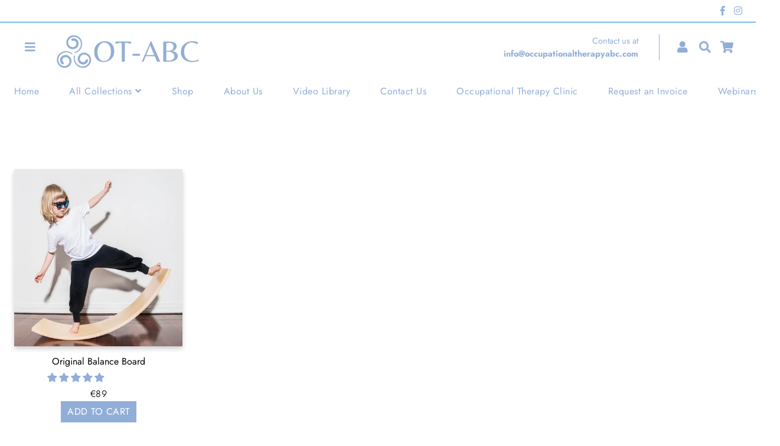

--- FILE ---
content_type: text/css
request_url: https://ot-abc.com/cdn/shop/t/10/assets/mystyle.scss.css?v=75268369514851248511756200127
body_size: -346
content:
.nav-container-left-icons{display:block!important}.gridd .leftbtn{margin:0!important}@media screen and (max-width: 769px){.header-container{height:100%!important}.gridd{flex-direction:column!important;align-items:center!important}}.grid-product__title{display:-webkit-box;-webkit-line-clamp:2;-webkit-box-orient:vertical;overflow:hidden}.grid-product__wrapper{display:flex;flex-direction:column;justify-content:space-between;height:100%}.grid-product__meta{padding-top:14px!important}@media screen and (max-width: 769px){.grid__item{padding-left:7px!important}.sales-tag{line-height:14px!important;font-size:16px!important;padding:5px 4px!important;font-size:11px!important}.btn--add-to-cart{margin-top:10px!important}}
/*# sourceMappingURL=/cdn/shop/t/10/assets/mystyle.scss.css.map?v=75268369514851248511756200127 */


--- FILE ---
content_type: text/css
request_url: https://ot-abc.com/cdn/shop/t/10/assets/theme.scss.css?v=2787412870907630451763914072
body_size: 23815
content:
@-webkit-keyframes fadeIn{0%,35%{opacity:0}to{opacity:1}}@-moz-keyframes fadeIn{0%,35%{opacity:0}to{opacity:1}}@-ms-keyframes fadeIn{0%,35%{opacity:0}to{opacity:1}}@keyframes fadeIn{0%,35%{opacity:0}to{opacity:1}}@font-face{font-family:Jost;font-weight:400;font-style:normal;src:url(//ot-abc.com/cdn/fonts/jost/jost_n4.d47a1b6347ce4a4c9f437608011273009d91f2b7.woff2) format("woff2"),url(//ot-abc.com/cdn/fonts/jost/jost_n4.791c46290e672b3f85c3d1c651ef2efa3819eadd.woff) format("woff")}@font-face{font-family:Jost;font-weight:400;font-style:normal;src:url(//ot-abc.com/cdn/fonts/jost/jost_n4.d47a1b6347ce4a4c9f437608011273009d91f2b7.woff2) format("woff2"),url(//ot-abc.com/cdn/fonts/jost/jost_n4.791c46290e672b3f85c3d1c651ef2efa3819eadd.woff) format("woff")}@font-face{font-family:Jost;font-weight:400;font-style:normal;src:url(//ot-abc.com/cdn/fonts/jost/jost_n4.d47a1b6347ce4a4c9f437608011273009d91f2b7.woff2) format("woff2"),url(//ot-abc.com/cdn/fonts/jost/jost_n4.791c46290e672b3f85c3d1c651ef2efa3819eadd.woff) format("woff")}@font-face{font-family:Jost;font-weight:700;font-style:normal;src:url(//ot-abc.com/cdn/fonts/jost/jost_n7.921dc18c13fa0b0c94c5e2517ffe06139c3615a3.woff2) format("woff2"),url(//ot-abc.com/cdn/fonts/jost/jost_n7.cbfc16c98c1e195f46c536e775e4e959c5f2f22b.woff) format("woff")}@font-face{font-family:Jost;font-weight:400;font-style:italic;src:url(//ot-abc.com/cdn/fonts/jost/jost_i4.b690098389649750ada222b9763d55796c5283a5.woff2) format("woff2"),url(//ot-abc.com/cdn/fonts/jost/jost_i4.fd766415a47e50b9e391ae7ec04e2ae25e7e28b0.woff) format("woff")}@font-face{font-family:Jost;font-weight:700;font-style:italic;src:url(//ot-abc.com/cdn/fonts/jost/jost_i7.d8201b854e41e19d7ed9b1a31fe4fe71deea6d3f.woff2) format("woff2"),url(//ot-abc.com/cdn/fonts/jost/jost_i7.eae515c34e26b6c853efddc3fc0c552e0de63757.woff) format("woff")}@font-face{font-family:Jost;font-weight:700;font-style:normal;src:url(//ot-abc.com/cdn/fonts/jost/jost_n7.921dc18c13fa0b0c94c5e2517ffe06139c3615a3.woff2) format("woff2"),url(//ot-abc.com/cdn/fonts/jost/jost_n7.cbfc16c98c1e195f46c536e775e4e959c5f2f22b.woff) format("woff")}@font-face{font-family:icons;src:url(//ot-abc.com/cdn/shop/t/10/assets/icons.eot?10950);src:url(//ot-abc.com/cdn/shop/t/10/assets/icons.eot?10950#iefix) format("embedded-opentype"),url(//ot-abc.com/cdn/shop/t/10/assets/icons.woff?10950) format("woff"),url(//ot-abc.com/cdn/shop/t/10/assets/icons.ttf?10950) format("truetype"),url(//ot-abc.com/cdn/shop/t/10/assets/icons.svg?10950#timber-icons) format("svg");font-weight:400;font-style:normal}*,input,:before,:after{-webkit-box-sizing:border-box;-moz-box-sizing:border-box;box-sizing:border-box}html,body{padding:0;margin:0}article,aside,details,figcaption,figure,footer,header,hgroup,main,nav,section,summary{display:block}audio,canvas,progress,video{display:inline-block;vertical-align:baseline}input[type=number]::-webkit-inner-spin-button,input[type=number]::-webkit-outer-spin-button{height:auto}input[type=search]::-webkit-search-cancel-button,input[type=search]::-webkit-search-decoration{-webkit-appearance:none}html,body{background-color:#fff}*:focus{outline:none}em{font-style:italic}b,strong{font-weight:700}small{font-size:.9em}sup,sub{position:relative;font-size:60%;vertical-align:baseline}sup{top:-.5em}sub{bottom:-.5em}code,pre{background-color:#faf7f5;font-family:Consolas,monospace;font-size:1em;border:0 none;padding:0 2px;color:#51ab62}pre{overflow:auto;padding:15px;margin:0 0 30px}ul,ol{padding:0;text-rendering:optimizeLegibility}ol ol{list-style:lower-alpha}ol{list-style:decimal}ul.square{list-style:square outside}ul.disc{list-style:disc outside}ol.alpha{list-style:lower-alpha outside}.no-bullets{list-style:none outside;margin-left:0}.clearfix{*zoom: 1}.is-transitioning{display:block!important;visibility:visible!important}.display-table{display:table;table-layout:fixed;width:100%}.display-table-cell{display:table-cell;vertical-align:middle;float:none}@media screen and (min-width: 769px){.large--display-table{display:table;table-layout:fixed;width:100%}.large--display-table-cell{display:table-cell;vertical-align:middle;float:none}}.media,.media-flex{overflow:hidden;_overflow:visible;zoom:1}.media-img{float:left;margin-right:30px}.media-img-right{float:right;margin-left:30px}.media-img img,.media-img-right img{display:block}.fade-in{opacity:0;transition:opacity .25s ease-out}.fade-in.lazyloaded{opacity:1}.no-js .fade-in{clip:rect(0 0 0 0);clip:rect(0,0,0,0);overflow:hidden;position:absolute;height:1px;width:1px}button{overflow:visible}button[disabled],html input[disabled]{cursor:default}.btn,.rte .btn{display:inline-block;padding:8px 10px;margin:0;width:auto;line-height:1.42;font-weight:700;text-decoration:none;text-align:center;vertical-align:middle;white-space:normal;cursor:pointer;border:1px solid transparent;-webkit-user-select:none;-moz-user-select:none;-ms-user-select:none;-o-user-select:none;user-select:none;-webkit-appearance:none;-moz-appearance:none;border-radius:0}.text-link{display:inline;border:0 none;background:none;padding:0;margin:0}img{border:0 none}svg:not(:root){overflow:hidden}img,iframe{max-width:100%}.video-wrapper{position:relative;overflow:hidden;max-width:100%;padding-bottom:56.25%;height:0;height:auto}.video-wrapper iframe{position:absolute;top:0;left:0;width:100%;height:100%}.table-wrap{max-width:100%;overflow:auto;-webkit-overflow-scrolling:touch}form{margin:0}@media screen and (max-width: 768px){input,textarea{font-size:16px}}button,input,textarea{-webkit-appearance:none;-moz-appearance:none}button{background:none;border:none;display:inline-block;cursor:pointer}legend{border:0;padding:0}button,input[type=submit]{cursor:pointer}input,textarea,select{max-width:100%;padding:8px 10px;border-radius:0}input[disabled],input.disabled,textarea[disabled],textarea.disabled,select[disabled],select.disabled{cursor:default;background-color:#f6f6f6;border-color:#b6b6b6}input.input-full,textarea.input-full,select.input-full{width:100%}textarea{min-height:100px}input[type=checkbox],input[type=radio]{margin:0 10px 0 0;padding:0;width:auto}input[type=checkbox]{-webkit-appearance:checkbox;-moz-appearance:checkbox}input[type=radio]{-webkit-appearance:radio;-moz-appearance:radio}input[type=image]{padding-left:0;padding-right:0}optgroup{font-weight:700}option{color:#000;background-color:#fff}select::-ms-expand{display:none}.hidden-label{clip:rect(0 0 0 0);clip:rect(0,0,0,0);overflow:hidden;position:absolute;height:1px;width:1px}.ie9 .hidden-label,.lt-ie9 .hidden-label{position:static;height:auto;width:auto;margin-bottom:2px;overflow:visible;clip:initial}label[for]{cursor:pointer}.input-group{position:relative;display:table;border-collapse:separate}.input-group input::-moz-focus-inner{border:0;padding:0;margin-top:-1px;margin-bottom:-1px}.input-group-field,.input-group-btn{display:table-cell;vertical-align:middle;margin:0}.input-group .input-group-field{width:100%;height:50px}.input-group-btn{position:relative;white-space:nowrap;width:1%;padding:0}.selector-wrapper label{margin-right:10px}.selector-wrapper+.selector-wrapper{margin-top:15px}@font-face{font-family:icons;src:url(//ot-abc.com/cdn/shop/t/10/assets/icons.eot?10950);src:url(//ot-abc.com/cdn/shop/t/10/assets/icons.eot?10950#iefix) format("embedded-opentype"),url(//ot-abc.com/cdn/shop/t/10/assets/icons.woff?10950) format("woff"),url(//ot-abc.com/cdn/shop/t/10/assets/icons.ttf?10950) format("truetype"),url(//ot-abc.com/cdn/shop/t/10/assets/icons.svg?10950#timber-icons) format("svg");font-weight:400;font-style:normal}.icon-fallback-text .icon{display:none}.supports-fontface .icon-fallback-text .icon{display:inline-block}.icon:before{display:none}.supports-fontface .icon:before{display:inline;font-family:icons;text-decoration:none;speak:none;font-style:normal;font-weight:400;font-variant:normal;text-transform:none;line-height:1;-webkit-font-smoothing:antialiased;-moz-osx-font-smoothing:grayscale}.icon-amazon_payments:before{content:"\e800"}.icon-american_express:before{content:"A"}.icon-apple_pay:before{content:"\e90c"}.icon-arrow-down:before{content:"\e607"}.icon-arrow-left:before{content:"\e900"}.icon-arrow-right:before{content:"\e901"}.icon-bitcoin:before{content:"B"}.icon-cart:before{content:"\e600"}.icon-cirrus:before{content:"\e904"}.icon-customer:before{content:"\e605"}.icon-dankort:before{content:"d"}.icon-diners_club:before{content:"c"}.icon-discover:before{content:"D"}.icon-dogecoin:before{content:"\e908"}.icon-dwolla:before{content:"\e902"}.icon-facebook:before{content:"\e609"}.icon-fancy:before{content:"F"}.icon-forbrugsforeningen:before{content:"\e903"}.icon-google_plus:before{content:"\e90a"}.icon-hamburger:before{content:"\e601"}.icon-instagram:before{content:"\e907"}.icon-interac:before{content:"I"}.icon-jcb:before{content:"J"}.icon-litecoin:before{content:"\e909"}.icon-maestro:before{content:"\e905"}.icon-master:before{content:"\e906"}.icon-minus:before{content:"\e602"}.icon-paypal:before{content:"P"}.icon-pin:before{content:"\e90d"}.icon-pinterest:before{content:"\e608"}.icon-plus:before{content:"\e603"}.icon-rss:before{content:"r"}.icon-search:before{content:"s"}.icon-snapchat:before{content:"\e90b"}.icon-tumblr:before{content:"t"}.icon-twitter:before{content:"T"}.icon-vimeo:before{content:"v"}.icon-visa:before{content:"V"}.icon-x:before{content:"\e604"}.icon-youtube:before{content:"y"}.payment-icons{-webkit-user-select:none;-moz-user-select:none;-ms-user-select:none;-o-user-select:none;user-select:none;cursor:default;margin-bottom:0}.payment-icons li{margin:0 7.5px 7.5px;cursor:default}.payment-icons .icon{font-size:30px;line-height:30px}.payment-icons .fallback-text{text-transform:capitalize}.social-icons .icon{padding-right:4px}.social-icons .icon-google_plus{font-size:.8em}.rte:after{content:"";display:table;clear:both}.rte ul ul{margin-bottom:0}.rte a{text-decoration:none}.rte li{margin-bottom:0}.rte table{table-layout:fixed}.text-center .rte ul,.text-center .rte ol,.text-center.rte ul,.text-center.rte ol{list-style-position:inside;margin-left:0}.rte--nomargin{margin-bottom:0}.site-header .grid--table{display:table;width:100%}.site-header .grid--table>.grid__item{float:none;display:table-cell}.search-bar{max-width:100%}.search-bar--header{max-width:300px}.site-nav__item{position:relative;display:inline-block;margin:0}.site-nav__item li{display:block}.site-nav--mobile{margin-left:-10px}.site-nav--mobile.text-right{margin:0 -10px 0 0}.site-nav__link--icon{padding-left:7.5px;padding-right:7.5px}.site-nav--mobile .site-nav__link{display:inline-block}.site-nav--mobile .icon{font-size:em(30px)}.site-nav__dropdown{opacity:0;display:block;position:absolute;left:0;margin:0;z-index:5;pointer-events:none}.site-nav__dropdown a{text-align:left}.site-nav__dropdown.nav-outside{left:auto;right:0}.mobile-nav li{margin-bottom:0;list-style:none}.mobile-nav__item{position:relative;display:block}.mobile-nav__item:after{content:"";position:absolute;bottom:0;left:15px;right:15px;border-bottom:1px solid transparent}.mobile-nav>.mobile-nav__item:last-child:after{display:none}.mobile-nav__has-sublist{display:table;width:100%}.mobile-nav__has-sublist .mobile-nav__link{display:table-cell;vertical-align:middle;width:100%}.mobile-nav__toggle{display:table-cell;vertical-align:middle;width:1%}.mobile-nav__toggle-open{display:block}.mobile-nav--expanded .mobile-nav__toggle-open,.mobile-nav__toggle-close{display:none}.mobile-nav--expanded .mobile-nav__toggle-close{display:block}.cart__row{position:relative}.cart__image{display:block}.cart__image img{width:100%;display:block}.cart__product-name{margin-bottom:0}.cart__discount{padding-top:3px}.cart__product-meta{margin-bottom:0}.cart--no-cookies .cart--continue-browsing,.cart--no-cookies .cart--empty-message{display:none}.cookie-message{display:none;padding-bottom:25px}.cart--no-cookies .cookie-message{display:block}@font-face{font-family:Jost;font-weight:400;font-style:normal;src:url(//ot-abc.com/cdn/fonts/jost/jost_n4.d47a1b6347ce4a4c9f437608011273009d91f2b7.woff2) format("woff2"),url(//ot-abc.com/cdn/fonts/jost/jost_n4.791c46290e672b3f85c3d1c651ef2efa3819eadd.woff) format("woff")}@font-face{font-family:Jost;font-weight:400;font-style:normal;src:url(//ot-abc.com/cdn/fonts/jost/jost_n4.d47a1b6347ce4a4c9f437608011273009d91f2b7.woff2) format("woff2"),url(//ot-abc.com/cdn/fonts/jost/jost_n4.791c46290e672b3f85c3d1c651ef2efa3819eadd.woff) format("woff")}@font-face{font-family:Jost;font-weight:400;font-style:normal;src:url(//ot-abc.com/cdn/fonts/jost/jost_n4.d47a1b6347ce4a4c9f437608011273009d91f2b7.woff2) format("woff2"),url(//ot-abc.com/cdn/fonts/jost/jost_n4.791c46290e672b3f85c3d1c651ef2efa3819eadd.woff) format("woff")}@font-face{font-family:Jost;font-weight:700;font-style:normal;src:url(//ot-abc.com/cdn/fonts/jost/jost_n7.921dc18c13fa0b0c94c5e2517ffe06139c3615a3.woff2) format("woff2"),url(//ot-abc.com/cdn/fonts/jost/jost_n7.cbfc16c98c1e195f46c536e775e4e959c5f2f22b.woff) format("woff")}@font-face{font-family:Jost;font-weight:400;font-style:italic;src:url(//ot-abc.com/cdn/fonts/jost/jost_i4.b690098389649750ada222b9763d55796c5283a5.woff2) format("woff2"),url(//ot-abc.com/cdn/fonts/jost/jost_i4.fd766415a47e50b9e391ae7ec04e2ae25e7e28b0.woff) format("woff")}@font-face{font-family:Jost;font-weight:700;font-style:italic;src:url(//ot-abc.com/cdn/fonts/jost/jost_i7.d8201b854e41e19d7ed9b1a31fe4fe71deea6d3f.woff2) format("woff2"),url(//ot-abc.com/cdn/fonts/jost/jost_i7.eae515c34e26b6c853efddc3fc0c552e0de63757.woff) format("woff")}@font-face{font-family:Jost;font-weight:700;font-style:normal;src:url(//ot-abc.com/cdn/fonts/jost/jost_n7.921dc18c13fa0b0c94c5e2517ffe06139c3615a3.woff2) format("woff2"),url(//ot-abc.com/cdn/fonts/jost/jost_n7.cbfc16c98c1e195f46c536e775e4e959c5f2f22b.woff) format("woff")}.visually-hidden{clip:rect(0 0 0 0);clip:rect(0,0,0,0);overflow:hidden;position:absolute;height:1px;width:1px}.visually-shown{clip:initial;overflow:visible;position:inherit;height:initial;width:initial}.clearfix:after{content:"";display:table;clear:both}@-webkit-keyframes spin{0%{-webkit-transform:rotate(0deg);-moz-transform:rotate(0deg);-ms-transform:rotate(0deg);-o-transform:rotate(0deg);transform:rotate(0)}to{-webkit-transform:rotate(360deg);-moz-transform:rotate(360deg);-ms-transform:rotate(360deg);-o-transform:rotate(360deg);transform:rotate(360deg)}}@-moz-keyframes spin{0%{-webkit-transform:rotate(0deg);-moz-transform:rotate(0deg);-ms-transform:rotate(0deg);-o-transform:rotate(0deg);transform:rotate(0)}to{-webkit-transform:rotate(360deg);-moz-transform:rotate(360deg);-ms-transform:rotate(360deg);-o-transform:rotate(360deg);transform:rotate(360deg)}}@-ms-keyframes spin{0%{-webkit-transform:rotate(0deg);-moz-transform:rotate(0deg);-ms-transform:rotate(0deg);-o-transform:rotate(0deg);transform:rotate(0)}to{-webkit-transform:rotate(360deg);-moz-transform:rotate(360deg);-ms-transform:rotate(360deg);-o-transform:rotate(360deg);transform:rotate(360deg)}}@keyframes spin{0%{-webkit-transform:rotate(0deg);-moz-transform:rotate(0deg);-ms-transform:rotate(0deg);-o-transform:rotate(0deg);transform:rotate(0)}to{-webkit-transform:rotate(360deg);-moz-transform:rotate(360deg);-ms-transform:rotate(360deg);-o-transform:rotate(360deg);transform:rotate(360deg)}}@-webkit-keyframes heroContentIn{0%{opacity:0;-webkit-transform:translate3d(0,15px,0);-moz-transform:translate3d(0,15px,0);-ms-transform:translate3d(0,15px,0);-o-transform:translate3d(0,15px,0);transform:translate3d(0,15px,0)}to{opacity:1;-webkit-transform:translate3d(0,0,0);-moz-transform:translate3d(0,0,0);-ms-transform:translate3d(0,0,0);-o-transform:translate3d(0,0,0);transform:translateZ(0)}}@-moz-keyframes heroContentIn{0%{opacity:0;-webkit-transform:translate3d(0,15px,0);-moz-transform:translate3d(0,15px,0);-ms-transform:translate3d(0,15px,0);-o-transform:translate3d(0,15px,0);transform:translate3d(0,15px,0)}to{opacity:1;-webkit-transform:translate3d(0,0,0);-moz-transform:translate3d(0,0,0);-ms-transform:translate3d(0,0,0);-o-transform:translate3d(0,0,0);transform:translateZ(0)}}@-ms-keyframes heroContentIn{0%{opacity:0;-webkit-transform:translate3d(0,15px,0);-moz-transform:translate3d(0,15px,0);-ms-transform:translate3d(0,15px,0);-o-transform:translate3d(0,15px,0);transform:translate3d(0,15px,0)}to{opacity:1;-webkit-transform:translate3d(0,0,0);-moz-transform:translate3d(0,0,0);-ms-transform:translate3d(0,0,0);-o-transform:translate3d(0,0,0);transform:translateZ(0)}}@keyframes heroContentIn{0%{opacity:0;-webkit-transform:translate3d(0,15px,0);-moz-transform:translate3d(0,15px,0);-ms-transform:translate3d(0,15px,0);-o-transform:translate3d(0,15px,0);transform:translate3d(0,15px,0)}to{opacity:1;-webkit-transform:translate3d(0,0,0);-moz-transform:translate3d(0,0,0);-ms-transform:translate3d(0,0,0);-o-transform:translate3d(0,0,0);transform:translateZ(0)}}.grid,.grid--full,.grid--rev,.grid-uniform{list-style:none;padding:0;margin:0 0 0 -30px}.grid:after,.grid--full:after,.grid--rev:after,.grid-uniform:after{content:"";display:table;clear:both}@media screen and (max-width: 769px){.grid,.grid--full,.grid--rev,.grid-uniform{margin-left:0}}.grid-uniform{display:-webkit-flex;display:-ms-flexbox;display:flex;-webkit-flex-wrap:wrap;-moz-flex-wrap:wrap;-ms-flex-wrap:wrap;flex-wrap:wrap}.grid--spacer{margin-bottom:-30px}.grid--spacer.grid--small{margin-bottom:-16px}@media screen and (max-width: 769px){.grid--spacer{margin-bottom:-16px}}.grid__item{-webkit-box-sizing:border-box;-moz-box-sizing:border-box;box-sizing:border-box;float:left;min-height:1px;vertical-align:top;padding-left:30px;width:100%}@media screen and (max-width: 769px){.grid__item{padding-left:0}}.grid--spacer>.grid__item{margin-bottom:30px}@media screen and (max-width: 769px){.grid--spacer>.grid__item{margin-bottom:16px}}.grid--spacer.grid--small>.grid__item{margin-bottom:16px}.grid--small{margin-left:-16px}.grid--small .grid__item{padding-left:16px}.grid--full,.lt-ie9 .grid--full{margin-left:0}.grid--full>.grid__item{padding-left:0}.grid--rev{direction:rtl;text-align:left}.grid--rev>.grid__item{direction:ltr;text-align:left;float:right}.grid__item.clear{clear:both}.one-whole{width:100%}.one-half{width:50%}.one-third{width:33.333%}.two-thirds{width:66.666%}.one-quarter{width:25%}.two-quarters{width:50%}.three-quarters{width:75%}.one-fifth{width:20%}.two-fifths{width:40%}.three-fifths{width:60%}.four-fifths{width:80%}.one-sixth{width:16.666%}.two-sixths{width:33.333%}.three-sixths{width:50%}.four-sixths{width:66.666%}.five-sixths{width:83.333%}.one-eighth{width:12.5%}.two-eighths{width:25%}.three-eighths{width:37.5%}.four-eighths{width:50%}.five-eighths{width:62.5%}.six-eighths{width:75%}.seven-eighths{width:87.5%}.one-tenth{width:10%}.two-tenths{width:20%}.three-tenths{width:30%}.four-tenths{width:40%}.five-tenths{width:50%}.six-tenths{width:60%}.seven-tenths{width:70%}.eight-tenths{width:80%}.nine-tenths{width:90%}.one-twelfth{width:8.333%}.two-twelfths{width:16.666%}.three-twelfths{width:25%}.four-twelfths{width:33.333%}.five-twelfths{width:41.666%}.six-twelfths{width:50%}.seven-twelfths{width:58.333%}.eight-twelfths{width:66.666%}.nine-twelfths{width:75%}.ten-twelfths{width:83.333%}.eleven-twelfths{width:91.666%}.show{display:block!important}.hide{display:none!important}.text-left{text-align:left!important}.text-right{text-align:right!important}.text-center{text-align:center!important}.left{float:left!important}.right{float:right!important}.full{width:100%!important}@media only screen and (max-width: 769px){.small--one-whole{width:100%}.small--one-half{width:50%}.small--one-third{width:33.333%}.small--two-thirds{width:66.666%}.small--one-quarter{width:25%}.small--two-quarters{width:50%}.small--three-quarters{width:75%}.small--one-fifth{width:20%}.small--two-fifths{width:40%}.small--three-fifths{width:60%}.small--four-fifths{width:80%}.small--one-sixth{width:16.666%}.small--two-sixths{width:33.333%}.small--three-sixths{width:50%}.small--four-sixths{width:66.666%}.small--five-sixths{width:83.333%}.small--one-eighth{width:12.5%}.small--two-eighths{width:25%}.small--three-eighths{width:37.5%}.small--four-eighths{width:50%}.small--five-eighths{width:62.5%}.small--six-eighths{width:75%}.small--seven-eighths{width:87.5%}.small--one-tenth{width:10%}.small--two-tenths{width:20%}.small--three-tenths{width:30%}.small--four-tenths{width:40%}.small--five-tenths{width:50%}.small--six-tenths{width:60%}.small--seven-tenths{width:70%}.small--eight-tenths{width:80%}.small--nine-tenths{width:90%}.small--one-twelfth{width:8.333%}.small--two-twelfths{width:16.666%}.small--three-twelfths{width:25%}.small--four-twelfths{width:33.333%}.small--five-twelfths{width:41.666%}.small--six-twelfths{width:50%}.small--seven-twelfths{width:58.333%}.small--eight-twelfths{width:66.666%}.small--nine-twelfths{width:75%}.small--ten-twelfths{width:83.333%}.small--eleven-twelfths{width:91.666%}.small--show{display:block!important}.small--hide{display:none!important}.small--text-left{text-align:left!important}.small--text-right{text-align:right!important}.small--text-center{text-align:center!important}.small--left{float:left!important}.small--right{float:right!important}.small--full{width:100%!important}.grid-uniform .small--one-half:nth-child(odd),.grid-uniform .small--one-third:nth-child(3n+1),.grid-uniform .small--one-quarter:nth-child(4n+1),.grid-uniform .small--one-fifth:nth-child(5n+1),.grid-uniform .small--one-sixth:nth-child(6n+1),.grid-uniform .small--two-sixths:nth-child(3n+1),.grid-uniform .small--three-sixths:nth-child(odd),.grid-uniform .small--two-eighths:nth-child(4n+1),.grid-uniform .small--four-eighths:nth-child(odd),.grid-uniform .small--five-tenths:nth-child(odd),.grid-uniform .small--one-twelfth:nth-child(12n+1),.grid-uniform .small--two-twelfths:nth-child(6n+1),.grid-uniform .small--three-twelfths:nth-child(4n+1),.grid-uniform .small--four-twelfths:nth-child(3n+1),.grid-uniform .small--six-twelfths:nth-child(odd){clear:both}}@media only screen and (min-width: 769.1px) and (max-width: 1024px){.medium--one-whole{width:100%}.medium--one-half{width:50%}.medium--one-third{width:33.333%}.medium--two-thirds{width:66.666%}.medium--one-quarter{width:25%}.medium--two-quarters{width:50%}.medium--three-quarters{width:75%}.medium--one-fifth{width:20%}.medium--two-fifths{width:40%}.medium--three-fifths{width:60%}.medium--four-fifths{width:80%}.medium--one-sixth{width:16.666%}.medium--two-sixths{width:33.333%}.medium--three-sixths{width:50%}.medium--four-sixths{width:66.666%}.medium--five-sixths{width:83.333%}.medium--one-eighth{width:12.5%}.medium--two-eighths{width:25%}.medium--three-eighths{width:37.5%}.medium--four-eighths{width:50%}.medium--five-eighths{width:62.5%}.medium--six-eighths{width:75%}.medium--seven-eighths{width:87.5%}.medium--one-tenth{width:10%}.medium--two-tenths{width:20%}.medium--three-tenths{width:30%}.medium--four-tenths{width:40%}.medium--five-tenths{width:50%}.medium--six-tenths{width:60%}.medium--seven-tenths{width:70%}.medium--eight-tenths{width:80%}.medium--nine-tenths{width:90%}.medium--one-twelfth{width:8.333%}.medium--two-twelfths{width:16.666%}.medium--three-twelfths{width:25%}.medium--four-twelfths{width:33.333%}.medium--five-twelfths{width:41.666%}.medium--six-twelfths{width:50%}.medium--seven-twelfths{width:58.333%}.medium--eight-twelfths{width:66.666%}.medium--nine-twelfths{width:75%}.medium--ten-twelfths{width:83.333%}.medium--eleven-twelfths{width:91.666%}.medium--show{display:block!important}.medium--hide{display:none!important}.medium--text-left{text-align:left!important}.medium--text-right{text-align:right!important}.medium--text-center{text-align:center!important}.medium--left{float:left!important}.medium--right{float:right!important}.medium--full{width:100%!important}.grid-uniform .medium--one-half:nth-child(odd),.grid-uniform .medium--one-third:nth-child(3n+1),.grid-uniform .medium--one-quarter:nth-child(4n+1),.grid-uniform .medium--one-fifth:nth-child(5n+1),.grid-uniform .medium--one-sixth:nth-child(6n+1),.grid-uniform .medium--two-sixths:nth-child(3n+1),.grid-uniform .medium--three-sixths:nth-child(odd),.grid-uniform .medium--two-eighths:nth-child(4n+1),.grid-uniform .medium--four-eighths:nth-child(odd),.grid-uniform .medium--five-tenths:nth-child(odd),.grid-uniform .medium--one-twelfth:nth-child(12n+1),.grid-uniform .medium--two-twelfths:nth-child(6n+1),.grid-uniform .medium--three-twelfths:nth-child(4n+1),.grid-uniform .medium--four-twelfths:nth-child(3n+1),.grid-uniform .medium--six-twelfths:nth-child(odd){clear:both}}@media only screen and (max-width: 1024px){.medium-down--one-whole{width:100%}.medium-down--one-half{width:50%}.medium-down--one-third{width:33.333%}.medium-down--two-thirds{width:66.666%}.medium-down--one-quarter{width:25%}.medium-down--two-quarters{width:50%}.medium-down--three-quarters{width:75%}.medium-down--one-fifth{width:20%}.medium-down--two-fifths{width:40%}.medium-down--three-fifths{width:60%}.medium-down--four-fifths{width:80%}.medium-down--one-sixth{width:16.666%}.medium-down--two-sixths{width:33.333%}.medium-down--three-sixths{width:50%}.medium-down--four-sixths{width:66.666%}.medium-down--five-sixths{width:83.333%}.medium-down--one-eighth{width:12.5%}.medium-down--two-eighths{width:25%}.medium-down--three-eighths{width:37.5%}.medium-down--four-eighths{width:50%}.medium-down--five-eighths{width:62.5%}.medium-down--six-eighths{width:75%}.medium-down--seven-eighths{width:87.5%}.medium-down--one-tenth{width:10%}.medium-down--two-tenths{width:20%}.medium-down--three-tenths{width:30%}.medium-down--four-tenths{width:40%}.medium-down--five-tenths{width:50%}.medium-down--six-tenths{width:60%}.medium-down--seven-tenths{width:70%}.medium-down--eight-tenths{width:80%}.medium-down--nine-tenths{width:90%}.medium-down--one-twelfth{width:8.333%}.medium-down--two-twelfths{width:16.666%}.medium-down--three-twelfths{width:25%}.medium-down--four-twelfths{width:33.333%}.medium-down--five-twelfths{width:41.666%}.medium-down--six-twelfths{width:50%}.medium-down--seven-twelfths{width:58.333%}.medium-down--eight-twelfths{width:66.666%}.medium-down--nine-twelfths{width:75%}.medium-down--ten-twelfths{width:83.333%}.medium-down--eleven-twelfths{width:91.666%}.medium-down--show{display:block!important}.medium-down--hide{display:none!important}.medium-down--text-left{text-align:left!important}.medium-down--text-right{text-align:right!important}.medium-down--text-center{text-align:center!important}.medium-down--left{float:left!important}.medium-down--right{float:right!important}.medium-down--full{width:100%!important}.grid-uniform .medium-down--one-half:nth-child(odd),.grid-uniform .medium-down--one-third:nth-child(3n+1),.grid-uniform .medium-down--one-quarter:nth-child(4n+1),.grid-uniform .medium-down--one-fifth:nth-child(5n+1),.grid-uniform .medium-down--one-sixth:nth-child(6n+1),.grid-uniform .medium-down--two-sixths:nth-child(3n+1),.grid-uniform .medium-down--three-sixths:nth-child(odd),.grid-uniform .medium-down--two-eighths:nth-child(4n+1),.grid-uniform .medium-down--four-eighths:nth-child(odd),.grid-uniform .medium-down--five-tenths:nth-child(odd),.grid-uniform .medium-down--one-twelfth:nth-child(12n+1),.grid-uniform .medium-down--two-twelfths:nth-child(6n+1),.grid-uniform .medium-down--three-twelfths:nth-child(4n+1),.grid-uniform .medium-down--four-twelfths:nth-child(3n+1),.grid-uniform .medium-down--six-twelfths:nth-child(odd){clear:both}}@media only screen and (min-width: 1024.1px){.large--one-whole{width:100%}.large--one-half{width:50%}.large--one-third{width:33.333%}.large--two-thirds{width:66.666%}.large--one-quarter{width:25%}.large--two-quarters{width:50%}.large--three-quarters{width:75%}.large--one-fifth{width:20%}.large--two-fifths{width:40%}.large--three-fifths{width:60%}.large--four-fifths{width:80%}.large--one-sixth{width:16.666%}.large--two-sixths{width:33.333%}.large--three-sixths{width:50%}.large--four-sixths{width:66.666%}.large--five-sixths{width:83.333%}.large--one-eighth{width:12.5%}.large--two-eighths{width:25%}.large--three-eighths{width:37.5%}.large--four-eighths{width:50%}.large--five-eighths{width:62.5%}.large--six-eighths{width:75%}.large--seven-eighths{width:87.5%}.large--one-tenth{width:10%}.large--two-tenths{width:20%}.large--three-tenths{width:30%}.large--four-tenths{width:40%}.large--five-tenths{width:50%}.large--six-tenths{width:60%}.large--seven-tenths{width:70%}.large--eight-tenths{width:80%}.large--nine-tenths{width:90%}.large--one-twelfth{width:8.333%}.large--two-twelfths{width:16.666%}.large--three-twelfths{width:25%}.large--four-twelfths{width:33.333%}.large--five-twelfths{width:41.666%}.large--six-twelfths{width:50%}.large--seven-twelfths{width:58.333%}.large--eight-twelfths{width:66.666%}.large--nine-twelfths{width:75%}.large--ten-twelfths{width:83.333%}.large--eleven-twelfths{width:91.666%}.large--show{display:block!important}.large--hide{display:none!important}.large--text-left{text-align:left!important}.large--text-right{text-align:right!important}.large--text-center{text-align:center!important}.large--left{float:left!important}.large--right{float:right!important}.large--full{width:100%!important}.grid-uniform .large--one-half:nth-child(odd),.grid-uniform .large--one-third:nth-child(3n+1),.grid-uniform .large--one-quarter:nth-child(4n+1),.grid-uniform .large--one-fifth:nth-child(5n+1),.grid-uniform .large--one-sixth:nth-child(6n+1),.grid-uniform .large--two-sixths:nth-child(3n+1),.grid-uniform .large--three-sixths:nth-child(odd),.grid-uniform .large--two-eighths:nth-child(4n+1),.grid-uniform .large--four-eighths:nth-child(odd),.grid-uniform .large--five-tenths:nth-child(odd),.grid-uniform .large--one-twelfth:nth-child(12n+1),.grid-uniform .large--two-twelfths:nth-child(6n+1),.grid-uniform .large--three-twelfths:nth-child(4n+1),.grid-uniform .large--four-twelfths:nth-child(3n+1),.grid-uniform .large--six-twelfths:nth-child(odd){clear:both}}[class*=push--]{position:relative}.push--one-whole{left:100%}.push--one-half{left:50%}.push--one-third{left:33.333%}.push--two-thirds{left:66.666%}.push--one-quarter{left:25%}.push--two-quarters{left:50%}.push--three-quarters{left:75%}.push--one-fifth{left:20%}.push--two-fifths{left:40%}.push--three-fifths{left:60%}.push--four-fifths{left:80%}.push--one-sixth{left:16.666%}.push--two-sixths{left:33.333%}.push--three-sixths{left:50%}.push--four-sixths{left:66.666%}.push--five-sixths{left:83.333%}.push--one-eighth{left:12.5%}.push--two-eighths{left:25%}.push--three-eighths{left:37.5%}.push--four-eighths{left:50%}.push--five-eighths{left:62.5%}.push--six-eighths{left:75%}.push--seven-eighths{left:87.5%}.push--one-tenth{left:10%}.push--two-tenths{left:20%}.push--three-tenths{left:30%}.push--four-tenths{left:40%}.push--five-tenths{left:50%}.push--six-tenths{left:60%}.push--seven-tenths{left:70%}.push--eight-tenths{left:80%}.push--nine-tenths{left:90%}.push--one-twelfth{left:8.333%}.push--two-twelfths{left:16.666%}.push--three-twelfths{left:25%}.push--four-twelfths{left:33.333%}.push--five-twelfths{left:41.666%}.push--six-twelfths{left:50%}.push--seven-twelfths{left:58.333%}.push--eight-twelfths{left:66.666%}.push--nine-twelfths{left:75%}.push--ten-twelfths{left:83.333%}.push--eleven-twelfths{left:91.666%}@media only screen and (min-width: 769.1px) and (max-width: 1024px){.push--medium--one-whole{left:100%}.push--medium--one-half{left:50%}.push--medium--one-third{left:33.333%}.push--medium--two-thirds{left:66.666%}.push--medium--one-quarter{left:25%}.push--medium--two-quarters{left:50%}.push--medium--three-quarters{left:75%}.push--medium--one-fifth{left:20%}.push--medium--two-fifths{left:40%}.push--medium--three-fifths{left:60%}.push--medium--four-fifths{left:80%}.push--medium--one-sixth{left:16.666%}.push--medium--two-sixths{left:33.333%}.push--medium--three-sixths{left:50%}.push--medium--four-sixths{left:66.666%}.push--medium--five-sixths{left:83.333%}.push--medium--one-eighth{left:12.5%}.push--medium--two-eighths{left:25%}.push--medium--three-eighths{left:37.5%}.push--medium--four-eighths{left:50%}.push--medium--five-eighths{left:62.5%}.push--medium--six-eighths{left:75%}.push--medium--seven-eighths{left:87.5%}.push--medium--one-tenth{left:10%}.push--medium--two-tenths{left:20%}.push--medium--three-tenths{left:30%}.push--medium--four-tenths{left:40%}.push--medium--five-tenths{left:50%}.push--medium--six-tenths{left:60%}.push--medium--seven-tenths{left:70%}.push--medium--eight-tenths{left:80%}.push--medium--nine-tenths{left:90%}.push--medium--one-twelfth{left:8.333%}.push--medium--two-twelfths{left:16.666%}.push--medium--three-twelfths{left:25%}.push--medium--four-twelfths{left:33.333%}.push--medium--five-twelfths{left:41.666%}.push--medium--six-twelfths{left:50%}.push--medium--seven-twelfths{left:58.333%}.push--medium--eight-twelfths{left:66.666%}.push--medium--nine-twelfths{left:75%}.push--medium--ten-twelfths{left:83.333%}.push--medium--eleven-twelfths{left:91.666%}}@media only screen and (max-width: 1024px){.push--medium-down--one-whole{left:100%}.push--medium-down--one-half{left:50%}.push--medium-down--one-third{left:33.333%}.push--medium-down--two-thirds{left:66.666%}.push--medium-down--one-quarter{left:25%}.push--medium-down--two-quarters{left:50%}.push--medium-down--three-quarters{left:75%}.push--medium-down--one-fifth{left:20%}.push--medium-down--two-fifths{left:40%}.push--medium-down--three-fifths{left:60%}.push--medium-down--four-fifths{left:80%}.push--medium-down--one-sixth{left:16.666%}.push--medium-down--two-sixths{left:33.333%}.push--medium-down--three-sixths{left:50%}.push--medium-down--four-sixths{left:66.666%}.push--medium-down--five-sixths{left:83.333%}.push--medium-down--one-eighth{left:12.5%}.push--medium-down--two-eighths{left:25%}.push--medium-down--three-eighths{left:37.5%}.push--medium-down--four-eighths{left:50%}.push--medium-down--five-eighths{left:62.5%}.push--medium-down--six-eighths{left:75%}.push--medium-down--seven-eighths{left:87.5%}.push--medium-down--one-tenth{left:10%}.push--medium-down--two-tenths{left:20%}.push--medium-down--three-tenths{left:30%}.push--medium-down--four-tenths{left:40%}.push--medium-down--five-tenths{left:50%}.push--medium-down--six-tenths{left:60%}.push--medium-down--seven-tenths{left:70%}.push--medium-down--eight-tenths{left:80%}.push--medium-down--nine-tenths{left:90%}.push--medium-down--one-twelfth{left:8.333%}.push--medium-down--two-twelfths{left:16.666%}.push--medium-down--three-twelfths{left:25%}.push--medium-down--four-twelfths{left:33.333%}.push--medium-down--five-twelfths{left:41.666%}.push--medium-down--six-twelfths{left:50%}.push--medium-down--seven-twelfths{left:58.333%}.push--medium-down--eight-twelfths{left:66.666%}.push--medium-down--nine-twelfths{left:75%}.push--medium-down--ten-twelfths{left:83.333%}.push--medium-down--eleven-twelfths{left:91.666%}}@media only screen and (min-width: 1024.1px){.push--large--one-whole{left:100%}.push--large--one-half{left:50%}.push--large--one-third{left:33.333%}.push--large--two-thirds{left:66.666%}.push--large--one-quarter{left:25%}.push--large--two-quarters{left:50%}.push--large--three-quarters{left:75%}.push--large--one-fifth{left:20%}.push--large--two-fifths{left:40%}.push--large--three-fifths{left:60%}.push--large--four-fifths{left:80%}.push--large--one-sixth{left:16.666%}.push--large--two-sixths{left:33.333%}.push--large--three-sixths{left:50%}.push--large--four-sixths{left:66.666%}.push--large--five-sixths{left:83.333%}.push--large--one-eighth{left:12.5%}.push--large--two-eighths{left:25%}.push--large--three-eighths{left:37.5%}.push--large--four-eighths{left:50%}.push--large--five-eighths{left:62.5%}.push--large--six-eighths{left:75%}.push--large--seven-eighths{left:87.5%}.push--large--one-tenth{left:10%}.push--large--two-tenths{left:20%}.push--large--three-tenths{left:30%}.push--large--four-tenths{left:40%}.push--large--five-tenths{left:50%}.push--large--six-tenths{left:60%}.push--large--seven-tenths{left:70%}.push--large--eight-tenths{left:80%}.push--large--nine-tenths{left:90%}.push--large--one-twelfth{left:8.333%}.push--large--two-twelfths{left:16.666%}.push--large--three-twelfths{left:25%}.push--large--four-twelfths{left:33.333%}.push--large--five-twelfths{left:41.666%}.push--large--six-twelfths{left:50%}.push--large--seven-twelfths{left:58.333%}.push--large--eight-twelfths{left:66.666%}.push--large--nine-twelfths{left:75%}.push--large--ten-twelfths{left:83.333%}.push--large--eleven-twelfths{left:91.666%}}.shopify-section{position:relative}.section-header{margin-bottom:16px;text-align:center}@media screen and (min-width: 769px){.hero__title,.page-title,.product-title-big,.shopify-policy__title h1,.shopify-policy__title .h1{font-size:50px}}.section-header__subtitle{font-size:19px}.main-content{display:block;-moz-transition:all .3s ease;-ms-transition:all .3s ease;-o-transition:all .3s ease;-webkit-transition:all .3s ease;transition:all .3s ease;padding-top:30px;padding-bottom:30px}@media screen and (min-width: 769px){.main-content{padding-top:60px;padding-bottom:60px}}.template-index .main-content,.template-collection .main-content,.template-product .main-content,.template-article .main-content{padding-top:0;padding-bottom:0}.box{-moz-transition:all .3s ease;-ms-transition:all .3s ease;-o-transition:all .3s ease;-webkit-transition:all .3s ease;transition:all .3s ease;padding-top:30px;padding-bottom:30px}@media screen and (min-width: 769px){.box{padding-top:60px;padding-bottom:60px}}.wrapper{-moz-transition:padding .3s ease,max-width .3s ease;-ms-transition:padding .3s ease,max-width .3s ease;-o-transition:padding .3s ease,max-width .3s ease;-webkit-transition:padding .3s ease,max-width .3s ease;transition:padding .3s ease,max-width .3s ease;margin:0 auto;padding-left:30px;padding-right:30px;max-width:1150px}@media screen and (max-width: 769px){.wrapper{padding-left:16px;padding-right:16px}}.wrapper-fluid{-moz-transition:padding .3s ease,max-width .3s ease;-ms-transition:padding .3s ease,max-width .3s ease;-o-transition:padding .3s ease,max-width .3s ease;-webkit-transition:padding .3s ease,max-width .3s ease;transition:padding .3s ease,max-width .3s ease;margin:0 auto;padding-left:30px;padding-right:30px;max-width:100%}@media screen and (max-width: 769px){.wrapper-fluid{padding-left:16px;padding-right:16px}}.wrapper-boxed{-moz-transition:padding .3s ease,max-width .3s ease;-ms-transition:padding .3s ease,max-width .3s ease;-o-transition:padding .3s ease,max-width .3s ease;-webkit-transition:padding .3s ease,max-width .3s ease;transition:padding .3s ease,max-width .3s ease;margin:0 auto;padding-left:30px;padding-right:30px;max-width:575px}@media screen and (max-width: 769px){.wrapper-boxed{padding-left:16px;padding-right:16px}}.wrapper-full{max-width:100%}.grid-product__wrapper{text-align:center;border-radius:0}.grid-product__image-wrapper{position:relative;width:100%;display:table;table-layout:fixed}.grid-product__image-link{background-color:initial}.is-sold-out .grid-product__image-link{opacity:.6}.product--image{background-color:initial}.product--image.lazyload{opacity:0}.tag-wrapper{position:absolute;z-index:3}.tag-wrapper.tag-top-left{top:16px;left:16px}@media screen and (max-width: 769px){.small--six-twelfths .tag-wrapper.tag-top-left{top:8px;left:8px}}.tag-wrapper.tag-top-right{top:16px;right:16px}@media screen and (max-width: 769px){.small--six-twelfths .tag-wrapper.tag-top-right{top:8px;right:8px}}.tag-wrapper.tag-bottom-right{bottom:16px;right:16px}@media screen and (max-width: 769px){.small--six-twelfths .tag-wrapper.tag-bottom-right{bottom:8px;right:8px}}.tag-wrapper.tag-bottom-left{bottom:16px;left:16px}@media screen and (max-width: 769px){.small--six-twelfths .tag-wrapper.tag-bottom-left{bottom:8px;left:8px}}.sales-tag{border:1px solid #f2f2f2;border-radius:0;line-height:1.5;display:inline-block;text-align:center;font-size:16px;padding:6px 10px;font-family:Jost,sans-serif;font-weight:400;font-style:normal;text-transform:initial;letter-spacing:.5px;text-transform:uppercase;font-size:12px;color:#07e300}@media screen and (max-width: 769px){.hide-tag-mobile .sales-tag{height:38px;width:38px;line-height:36px;padding:0;letter-spacing:0px}}.sales-tag.tag-sold-out{background-color:#fff;border-color:#fff;color:#292929;border-color:#f2f2f2}.sales-tag.tag-on-sale{background-color:#07e300;border-color:#07e300;color:#fff}@media screen and (max-width: 769px){.hide-tag-mobile .tag-text{display:none}}.grid-product__meta{position:relative;display:block;padding-top:8px}.grid-product__meta>*{margin-bottom:0}.grid-product__meta>*+*{margin-top:4px}.grid-product__meta>h1+*,.grid-product__meta>.h1+*,.grid-product__meta h2+*,.grid-product__meta .h2+*,.grid-product__meta h3+*,.grid-product__meta .h3+*,.grid-product__meta h4+*,.grid-product__meta .h4+*,.grid-product__meta h5+*,.grid-product__meta .h5+*,.grid-product__meta h6+*,.grid-product__meta .h6+*{margin-top:12px}.is-sold-out .grid-product__meta{opacity:.6}.grid-product__price-min{position:relative}.price-compare{text-decoration:line-through}.grid-product__title{font-family:Jost,sans-serif;font-weight:400;font-style:normal;text-transform:initial;letter-spacing:0px;color:#000}.grid-product__vendor{font-size:12px}.slick-product-grid.slick-initialized{margin-bottom:0;margin-left:0;display:block}.slick-product-grid.slick-initialized .slick-slide{clear:inherit!important;padding:0}@media screen and (min-width: 1024.1px){.grid.large--eight-twelfths,.large--eight-twelfths.grid--full,.large--eight-twelfths.grid--rev{margin:auto}.grid.large--eight-twelfths .grid__item,.large--eight-twelfths.grid--full .grid__item,.large--eight-twelfths.grid--rev .grid__item{position:relative;left:-15px}.grid.large--eight-twelfths.slick-initialized .grid__item,.large--eight-twelfths.slick-initialized.grid--full .grid__item,.large--eight-twelfths.slick-initialized.grid--rev .grid__item{position:static}}.collection_grid-link{display:block;overflow:hidden;height:100%;position:relative}.grid--full .collection_grid-link{border-radius:0}.collection_grid-item{display:-webkit-flex;display:-ms-flexbox;display:flex;-webkit-justify-content:center;-ms-justify-content:center;justify-content:center;-ms-flex-align:center;-webkit-align-items:center;-moz-align-items:center;-ms-align-items:center;-o-align-items:center;align-items:center;overflow:hidden;position:relative;background-size:cover;background-repeat:no-repeat;background-position:center;-moz-transition:all .3s ease;-ms-transition:all .3s ease;-o-transition:all .3s ease;-webkit-transition:all .3s ease;transition:all .3s ease;padding-top:30px;padding-bottom:30px;height:100%;border-radius:0}@media screen and (min-width: 769px){.collection_grid-item{padding-top:60px;padding-bottom:60px}}@media screen and (max-width: 769px){.collection_grid-item{min-height:200px!important}}.grid--full .collection_grid-item{border-radius:0}.collection_grid-inner{width:100%;padding:0 16px;z-index:1}.collection_grid-text-wrapper{text-align:center}.collection_grid-title{margin-bottom:0}.collection_grid--xsmall{min-height:inherit}.collection_grid--small{min-height:200px}.collection_grid--medium{min-height:300px}.collection_grid--large{min-height:400px}.collection_grid--xlarge{min-height:500px}#mycollection-list:after{content:"";position:absolute;top:0;right:0;bottom:0;left:0;border:12px solid transparent;box-shadow:inset 0 0 0 2px #fff;z-index:0}#section-1568302117992 input.btn{background-color:#91aed8!important;border-color:#91aed8!important}.tags--collection .tag--active a{background-color:#91aed8!important;border-color:#91aed8!important;color:#fff}.pagination .page.current,.tags--collection a:hover,.btn--buy{background-color:#91aed8!important;border-color:#91aed8!important}header .site-nav__link{color:#91aed8!important}.jdgm-preview-badge .jdgm-star.jdgm-star,.announcement-bar a,.gm-has-submenu li.gm-item.gm-heading span.gm-text,.site-header .site-nav li .gm-text:hover,.site-header .site-nav--mobile li .gm-text:hover{color:#91aed8!important}#section-1568302117992 .view-all-box a{color:#91aed8!important;border-color:#91aed8!important}#section-1568302117992 .view-all-box a:hover{color:#fff!important;background-color:#91aed8!important}#shopify-section-blog-template p a,.article-section p span{color:#91aed8!important}.globo-form-id-98189 .globo-form-app .globo-form-control .checkbox-wrapper .checkbox-input:checked~.checkbox-label:before{background-color:#91aed8!important}.gm-menu-installed .gm-menu .gm-item.gm-level-0:hover>.gm-target>.gm-text{color:#91aed8!important}.tac{padding:20px 5%!important}#section-1561093141563 .view-all-box a{background-color:#91aed8!important;border-color:#91aed8!important}footer .site-footer .btn--primary{background-color:#91aed8!important;border-color:#91aed8!important;color:#fff}.quote-icon{color:#91aed8!important;font-size:20px}.g-container button.action.submit.classic-button{background-color:#91aed8!important;border:#91aed8!important}.globo-form-id-98189 .globo-form-app .globo-form-control .checkbox-wrapper .checkbox-input~.checkbox-label:before,.globo-form-app .globo-form-control .radio-wrapper .radio-input~.radio-label:after{border-color:#91aed8!important}.product-single__meta .product-single__add-to-cart .btn{color:#fff!important;border-color:#91aed8!important;background-color:#91aed8!important}.product-single__meta .ct_main .ct_button,.slick-product-grid-product-recommendations .btn,.slick-product-grid-product-recommendations .ct_button{border-color:#91aed8!important;background-color:#91aed8!important}.slick-dots li button{color:#fff!important;border-color:#91aed8!important}#judgeme_product_reviews span.jdgm-star.jdgm--on{color:#91aed8!important}.mfp-bg{top:0;left:0;width:100%;height:100%;z-index:1042;overflow:hidden;position:fixed;background:#0b0b0b;opacity:.8;filter:alpha(opacity=80)}.mfp-wrap{top:0;left:0;width:100%;height:100%;z-index:1043;position:fixed;outline:none!important;-webkit-backface-visibility:hidden}.mfp-container{text-align:center;position:absolute;width:100%;height:100%;left:0;top:0;padding:0 8px;-webkit-box-sizing:border-box;-moz-box-sizing:border-box;box-sizing:border-box}.mfp-container:before{content:"";display:inline-block;height:100%;vertical-align:middle}.mfp-align-top .mfp-container:before{display:none}.mfp-content{position:relative;display:inline-block;vertical-align:middle;margin:0 auto;text-align:left;z-index:1045}.mfp-inline-holder .mfp-content,.mfp-ajax-holder .mfp-content{width:100%;cursor:auto}.mfp-ajax-cur{cursor:progress}.mfp-zoom-out-cur,.mfp-zoom-out-cur .mfp-image-holder .mfp-close{cursor:-moz-zoom-out;cursor:-webkit-zoom-out;cursor:zoom-out}.mfp-zoom{cursor:pointer;cursor:-webkit-zoom-in;cursor:-moz-zoom-in;cursor:zoom-in}.mfp-auto-cursor .mfp-content{cursor:auto}.mfp-close,.mfp-arrow,.mfp-preloader,.mfp-counter{-webkit-user-select:none;-moz-user-select:none;user-select:none}.mfp-loading.mfp-figure{display:none}.mfp-hide{display:none!important}.mfp-preloader{color:#ccc;position:absolute;top:50%;width:auto;text-align:center;margin-top:-.8em;left:8px;right:8px;z-index:1044}.mfp-preloader a{color:#ccc}.mfp-preloader a:hover{color:#fff}.mfp-s-ready .mfp-preloader,.mfp-s-error .mfp-content{display:none}button.mfp-close,button.mfp-arrow{overflow:visible;cursor:pointer;background:transparent;border:0;-webkit-appearance:none;display:block;outline:none;padding:0;z-index:1046;-webkit-box-shadow:none;box-shadow:none}button::-moz-focus-inner{padding:0;border:0}.mfp-close{width:44px;height:44px;line-height:44px;position:absolute;right:0;top:0;text-decoration:none;text-align:center;opacity:.65;filter:alpha(opacity=65);padding:0 0 18px 10px;color:#fff;font-style:normal;font-size:28px;font-family:Arial,Baskerville,monospace}.mfp-close-btn-in .mfp-close{color:#333}.mfp-image-holder .mfp-close,.mfp-iframe-holder .mfp-close{color:#fff;right:-6px;text-align:right;padding-right:6px;width:100%}.mfp-counter{position:absolute;top:0;right:0;color:#ccc;font-size:12px;line-height:18px;white-space:nowrap}.mfp-arrow{position:absolute;opacity:.65;filter:alpha(opacity=65);margin:-55px 0 0;top:50%;padding:0;width:90px;height:110px;-webkit-tap-highlight-color:rgba(0,0,0,0)}.mfp-arrow:active{margin-top:-54px}.mfp-arrow:hover,.mfp-arrow:focus{opacity:1;filter:alpha(opacity=100)}.mfp-arrow:before,.mfp-arrow:after,.mfp-arrow .mfp-b,.mfp-arrow .mfp-a{content:"";display:block;width:0;height:0;position:absolute;left:0;top:0;margin-top:35px;margin-left:35px;border:medium inset transparent}.mfp-arrow:after,.mfp-arrow .mfp-a{border-top-width:13px;border-bottom-width:13px;top:8px}.mfp-arrow:before,.mfp-arrow .mfp-b{border-top-width:21px;border-bottom-width:21px;opacity:.7}.mfp-arrow-left{left:0}.mfp-arrow-left:after,.mfp-arrow-left .mfp-a{border-right:17px solid #FFF;margin-left:31px}.mfp-arrow-left:before,.mfp-arrow-left .mfp-b{margin-left:25px;border-right:27px solid #3F3F3F}.mfp-arrow-right{right:0}.mfp-arrow-right:after,.mfp-arrow-right .mfp-a{border-left:17px solid #FFF;margin-left:39px}.mfp-arrow-right:before,.mfp-arrow-right .mfp-b{border-left:27px solid #3F3F3F}.mfp-iframe-holder{padding-top:40px;padding-bottom:40px}.mfp-iframe-holder .mfp-content{line-height:0;width:100%;max-width:900px}.mfp-iframe-holder .mfp-close{top:-40px}.mfp-iframe-scaler{width:100%;height:0;overflow:hidden;padding-top:56.25%}.mfp-iframe-scaler iframe{position:absolute;display:block;top:0;left:0;width:100%;height:100%;box-shadow:0 0 8px #0009;background:#000}img.mfp-img{width:auto;max-width:100%;height:auto;display:block;line-height:0;-webkit-box-sizing:border-box;-moz-box-sizing:border-box;box-sizing:border-box;margin:0 auto}.mfp-figure{line-height:0}.mfp-figure:after{content:"";position:absolute;left:0;top:40px;bottom:40px;display:block;right:0;width:auto;height:auto;z-index:-1;box-shadow:0 0 8px #0009}.mfp-figure small{color:#bdbdbd;display:block;font-size:12px;line-height:14px}.mfp-figure figure{margin:0}.mfp-bottom-bar{margin-top:-36px;position:absolute;top:100%;left:0;width:100%;cursor:auto}.mfp-title{text-align:left;line-height:18px;color:#f3f3f3;word-wrap:break-word;padding-right:36px}.mfp-image-holder .mfp-content{max-width:100%}.mfp-gallery .mfp-image-holder .mfp-figure{cursor:pointer}@media screen and (max-width: 800px) and (orientation: landscape),screen and (max-height: 300px){.mfp-img-mobile .mfp-image-holder{padding-left:0;padding-right:0}.mfp-img-mobile img.mfp-img{padding:0}.mfp-img-mobile .mfp-figure:after{top:0;bottom:0}.mfp-img-mobile .mfp-figure small{display:inline;margin-left:5px}.mfp-img-mobile .mfp-bottom-bar{background:#0009;bottom:0;margin:0;top:auto;padding:3px 5px;position:fixed;-webkit-box-sizing:border-box;-moz-box-sizing:border-box;box-sizing:border-box}.mfp-img-mobile .mfp-bottom-bar:empty{padding:0}.mfp-img-mobile .mfp-counter{right:5px;top:3px}.mfp-img-mobile .mfp-close{top:0;right:0;width:35px;height:35px;line-height:35px;background:#0009;position:fixed;text-align:center;padding:0}}@media all and (max-width: 900px){.mfp-arrow{-webkit-transform:scale(.75);transform:scale(.75)}.mfp-arrow-left{-webkit-transform-origin:0;transform-origin:0}.mfp-arrow-right{-webkit-transform-origin:100%;transform-origin:100%}}.mfp-ie7 .mfp-img{padding:0}.mfp-ie7 .mfp-bottom-bar{width:600px;left:50%;margin-left:-300px;margin-top:5px;padding-bottom:5px}.mfp-ie7 .mfp-container{padding:0}.mfp-ie7 .mfp-content{padding-top:44px}.mfp-ie7 .mfp-close{top:0;right:0;padding-top:0}.mfp-bg{background-color:#fff}.mfp-bg.mfp-fade{-webkit-backface-visibility:hidden;opacity:0;-moz-transition:all .3s ease;-ms-transition:all .3s ease;-o-transition:all .3s ease;-webkit-transition:all .3s ease;transition:all .3s ease}.mfp-bg.mfp-fade.mfp-ready{opacity:1;filter:alpha(opacity=100)}.mfp-bg.mfp-fade.mfp-removing{-moz-transition:all .3s ease;-ms-transition:all .3s ease;-o-transition:all .3s ease;-webkit-transition:all .3s ease;transition:all .3s ease;opacity:0;filter:alpha(opacity=0)}.mfp-fade.mfp-wrap .mfp-content{opacity:0;-moz-transition:all .3s ease;-ms-transition:all .3s ease;-o-transition:all .3s ease;-webkit-transition:all .3s ease;transition:all .3s ease}.mfp-fade.mfp-wrap.mfp-ready .mfp-content{opacity:1}.mfp-fade.mfp-wrap.mfp-removing{-moz-transition:all .3s ease;-ms-transition:all .3s ease;-o-transition:all .3s ease;-webkit-transition:all .3s ease;transition:all .3s ease}.mfp-fade.mfp-wrap.mfp-removing .mfp-content,.mfp-fade.mfp-wrap.mfp-removing button{opacity:0}.mfp-counter{display:none}.mfp-gallery .mfp-image-holder .mfp-figure{cursor:zoom-out}.mfp-figure:after{box-shadow:none}.mfp-img{background-color:#f7f7f7;max-height:90vh!important}button.mfp-close{margin:30px;opacity:1;font-family:Jost,sans-serif;font-weight:400;font-style:normal;text-transform:initial;letter-spacing:.5px;border:1px solid #f2f2f2;border-radius:0;line-height:1.5;display:inline-block;text-align:center;font-size:16px;height:38px;width:38px;line-height:36px;padding:0;letter-spacing:0px;background-color:#f7f7f7;border-color:#f7f7f7;color:#292929;font-size:0px}button.mfp-close:before,button.mfp-close:after{font-size:16px}button.mfp-close:before{font-family:"Font Awesome 5 Free";font-weight:900;content:"\f00d"}button.mfp-arrow{top:0;height:100%;width:20%;margin:0;z-index:1045}button.mfp-arrow:after,button.mfp-arrow .mfp-a{display:none}button.mfp-arrow:before,button.mfp-arrow .mfp-b{display:none}button.mfp-arrow:active{margin-top:0}.mfp-chevron{position:absolute;pointer-events:none}.mfp-chevron:before{font-family:"Font Awesome 5 Free";font-weight:900;font-size:50px;line-height:0}.mfp-chevron.mfp-chevron-right{right:30px}.mfp-chevron.mfp-chevron-right:before{content:"\f105"}.mfp-chevron.mfp-chevron-left{left:30px}.mfp-chevron.mfp-chevron-left:before{content:"\f104"}.lt-ie9 .mfp-chevron:before,.lt-ie9 .mfp-chevron:after{position:absolute;display:block;border-width:0;top:50%;margin-top:-25px}.lt-ie9 .mfp-chevron:before{z-index:5}.lt-ie9 .mfp-chevron:after{z-index:2}.lt-ie9 .mfp-chevron-right:after{left:80%}.lt-ie9 .mfp-chevron-right:before{left:80%}.lt-ie9 .mfp-chevron-left:after{right:80%}.lt-ie9 .mfp-chevron-left:before{right:80%}.slick-slider{position:relative;display:block;box-sizing:border-box;-moz-box-sizing:border-box;-webkit-touch-callout:none;-webkit-user-select:none;-khtml-user-select:none;-moz-user-select:none;-ms-user-select:none;user-select:none;-ms-touch-action:pan-y;touch-action:pan-y;-webkit-tap-highlight-color:transparent;overflow:hidden}.slick-list{position:relative;overflow:hidden;display:block;margin:0;padding:0}.slick-list:focus{outline:none}.slick-list.dragging{cursor:pointer;cursor:hand}.slick-disabled .slick-list{cursor:default!important}.slick-slider .slick-track,.slick-slider .slick-list{-webkit-transform:translate3d(0,0,0);-moz-transform:translate3d(0,0,0);-ms-transform:translate3d(0,0,0);-o-transform:translate3d(0,0,0);transform:translateZ(0)}.slick-track{position:relative;left:0;top:0;display:block}.slick-track:before,.slick-track:after{content:"";display:table}.slick-track:after{clear:both}.slick-disabled .slick-track{-webkit-transform:translate3d(0px,0px,0px)!important;-moz-transform:translate3d(0px,0px,0px)!important;-ms-transform:translate3d(0px,0px,0px)!important;-o-transform:translate3d(0px,0px,0px)!important;transform:translateZ(0)!important}.slick-slide{float:left;height:100%;min-height:1px;display:none}[dir=rtl] .slick-slide{float:right}.slick-slide img{display:block}.slick-slide.dragging img{pointer-events:none}.slick-initialized .slick-slide{display:-webkit-flex;display:-ms-flexbox;display:flex}.slick-vertical .slick-slide{display:block;height:auto;border:1px solid transparent}.slick-slide:focus{outline:none}.slick-navigation{display:none;width:100%;min-height:38px;margin-top:16px;-ms-flex-align:center;-webkit-align-items:center;-moz-align-items:center;-ms-align-items:center;-o-align-items:center;align-items:center}.slick-slider[data-arrows=true]+.slick-navigation,.slick-slider[data-dots=true]+.slick-navigation{display:-webkit-flex;display:-ms-flexbox;display:flex;-webkit-flex-wrap:wrap;-moz-flex-wrap:wrap;-ms-flex-wrap:wrap;flex-wrap:wrap}.hero-container+.slick-navigation{position:absolute;bottom:0;width:100%;left:0;right:0;margin:0;padding:16px}.hero-container+.slick-navigation .slick-dots li button{border-color:#fff}.hero-container+.slick-navigation .slick-dots li.slick-active button{background-color:#fff}.hero-container+.slick-navigation .slick-arrows{color:#fff}.slick-arrows{font-family:Jost,sans-serif;font-weight:400;font-style:normal;text-transform:initial;letter-spacing:.5px;border:1px solid #f2f2f2;border-radius:0;line-height:1.5;display:inline-block;text-align:center;font-size:16px;height:38px;width:38px;line-height:36px;padding:0;letter-spacing:0px;background-color:transparent;border-color:transparent;color:#292929}.slick-slider[data-arrows=false]+.slick-navigation .slick-arrows{display:none}.slick-dots-container{-webkit-flex:auto;-moz-flex:auto;-ms-flex:auto;flex:auto}.slick-dots{margin:0;list-style:none;text-align:center;display:-webkit-flex;display:-ms-flexbox;display:flex;-webkit-justify-content:center;-ms-justify-content:center;justify-content:center;-ms-flex-align:center;-webkit-align-items:center;-moz-align-items:center;-ms-align-items:center;-o-align-items:center;align-items:center}.slick-slider[data-dots=false]+.slick-navigation .slick-dots{display:none}.hero-slick .slick-dots button{border-color:#fff}.hero-slick .slick-dots .slick-active button{background-color:#fff}.slick-dots li{vertical-align:middle;position:relative;display:inline-block;padding:5px}.slick-dots li button{background-color:transparent;color:#88bdbc;border:1px solid #f2f2f2;border-color:#88bdbc;padding:0;display:block;width:10px;height:10px;border-radius:100px;-webkit-font-smoothing:antialiased;-moz-osx-font-smoothing:grayscale;text-indent:-9999px;-moz-transition:all .3s ease;-ms-transition:all .3s ease;-o-transition:all .3s ease;-webkit-transition:all .3s ease;transition:all .3s ease}.hero-slick .slick-dots li button{border-color:#fff}.slick-dots li.slick-active button{background-color:#88bdbc}.hero-slick .slick-dots li.slick-active button{background-color:#fff}.zoomImg{-moz-transition:opacity .3s ease;-ms-transition:opacity .3s ease;-o-transition:opacity .3s ease;-webkit-transition:opacity .3s ease;transition:opacity .3s ease;min-height:100%;min-width:100%}.placeholder-svg{border-radius:0;fill:#0003;background-color:#f7f7f7;width:100%;height:100%;max-width:100%;max-height:100%}.bg-section .placeholder-svg{background-color:#fff}.placeholder-background{position:absolute;top:0;right:0;bottom:0;left:0}.hero .placeholder-background{background-color:transparent}.hero__slide.slide--placeholder{background-color:#fff!important}::selection{background-color:#88bdbc;color:#fff}html{overflow:initial!important;margin-right:0!important}body{overflow-x:hidden}fieldset{margin:0}a,button,.btn,input,select,textarea{outline:none!important}a:hover,button:hover,.btn:hover,input:hover,select:hover,textarea:hover{opacity:.6}a:focus,button:focus,.btn:focus,input:focus,select:focus,textarea:focus{opacity:1}a:active,button:active,.btn:active,input:active,select:active,textarea:active{opacity:1}html,body,input,textarea,button,select{font-family:Jost,sans-serif;font-weight:400;font-style:normal;font-size:16px;line-height:1.5;color:#292929;-webkit-font-smoothing:antialiased;-webkit-text-size-adjust:100%;text-rendering:optimizeLegibility}p{text-rendering:optimizeLegibility;margin-top:0;margin-bottom:16px}h1,.h1,h2,.h2,h3,.h3,h4,.h4,h5,.h5,h6,.h6{display:block;margin-top:0;line-height:1.2;margin-bottom:12px;text-rendering:optimizeLegibility;color:#000;font-family:Jost,sans-serif;font-weight:400;font-style:normal;text-transform:initial;letter-spacing:0px}h1 a,.h1 a,h2 a,.h2 a,h3 a,.h3 a,h4 a,.h4 a,h5 a,.h5 a,h6 a,.h6 a{color:#000;text-decoration:none;font-weight:inherit}h1,.h1{font-size:30px}h2,.h2{font-size:27px}h3,.h3{font-size:24px}h4,.h4{font-size:21px}h5,.h5{font-size:18px}h6,.h6{font-size:15px}small{font-size:12px}a{color:#292929;text-decoration:none;background:transparent}.view-all-box{text-align:center;margin-top:30px}@media screen and (max-width: 769px){.view-all-box{margin-top:16px}}input{border:1px solid #f2f2f2;border-radius:0;padding:16px 24px;line-height:1.5;display:inline-block;background-color:#f7f7f7;border-color:#f7f7f7;color:#292929}input::-webkit-input-placeholder{color:#292929;opacity:.7}input:-moz-placeholder{color:#292929;opacity:.7}input::-moz-placeholder{color:#292929;opacity:.7}input:-ms-input-placeholder{color:#292929;opacity:.7}input::-ms-input-placeholder{color:#292929;opacity:.7}input[disabled],input.disabled{cursor:default;opacity:.6}input.input-full{width:100%}input.error{border-color:#88bdbc}.input--small{padding:6px 10px!important}input[type=submit]{font-family:Jost,sans-serif;font-weight:400;font-style:normal;text-transform:initial;letter-spacing:.5px;border:1px solid #f2f2f2;border-radius:0;padding:12px 24px;line-height:1.5;display:inline-block;text-align:center;font-size:16px;background-color:#08c;border-color:#08c;color:#fff}textarea{border:1px solid #f2f2f2;border-radius:0;padding:16px 24px;line-height:1.5;display:inline-block;background-color:#f7f7f7;border-color:#f7f7f7;color:#292929;vertical-align:top}textarea::-webkit-input-placeholder{color:#292929;opacity:.7}textarea:-moz-placeholder{color:#292929;opacity:.7}textarea::-moz-placeholder{color:#292929;opacity:.7}textarea:-ms-input-placeholder{color:#292929;opacity:.7}textarea::-ms-input-placeholder{color:#292929;opacity:.7}textarea[disabled],textarea.disabled{cursor:default;opacity:.6}textarea.input-full{width:100%}textarea.error{border-color:#88bdbc}input[type=checkbox]{height:initial}input[type=image]{background-color:transparent}label[for]:hover{opacity:.6}label[for]:focus{opacity:1}label[for]:active{opacity:1}label.error{color:#88bdbc}.form-vertical input,.form-vertical select,.form-vertical textarea{display:block;margin-bottom:16px}.form-vertical textarea{min-height:200px}.form-vertical input[type=checkbox],.form-vertical input[type=radio],.form-vertical .btn{display:inline-block}.note,.errors{border-radius:0;color:#88bdbc;border:1px solid #f2f2f2;padding:6px 10px;margin-bottom:16px;text-align:left}.note ul,.note ol,.errors ul,.errors ol{margin-top:0;margin-bottom:0}.note a,.errors a{color:#88bdbc;text-decoration:underline!important}.note li:last-child,.errors li:last-child{margin-bottom:0}.note p,.errors p{margin-bottom:0}.errors{border-color:#88bdbc}.form-success{border-color:#08c;text-align:center}.newsletter-section .form-success{margin-bottom:0}select{border:1px solid #f2f2f2;border-radius:0;padding:16px 48px 16px 24px;line-height:1.5;display:inline-block;background-color:#f7f7f7;border-color:#f7f7f7;color:#292929;text-indent:.01px;text-overflow:"";cursor:pointer;-webkit-appearance:none;-moz-appearance:none;appearance:none;background-image:url(//ot-abc.com/cdn/shop/t/10/assets/ico-select.svg?v=1073151263576870641755592731)!important;background-repeat:no-repeat!important;background-position:right 24px center!important;background-size:auto 16px}select::-webkit-input-placeholder{color:#292929;opacity:.7}select:-moz-placeholder{color:#292929;opacity:.7}select::-moz-placeholder{color:#292929;opacity:.7}select:-ms-input-placeholder{color:#292929;opacity:.7}select::-ms-input-placeholder{color:#292929;opacity:.7}select[disabled],select.disabled{cursor:default;opacity:.6}select.input-full{width:100%}select.error{border-color:#88bdbc}.ie9 select,.lt-ie9 select{padding-right:24px;background-image:none}.select--small{padding:6px 30px 6px 10px!important;background-position:right 10px center!important}.ie9 .select--small,.lt-ie9 .select--small{padding-right:10px}option{color:#292929;background-color:#fff;cursor:pointer}.input-group-field{border-top-right-radius:0!important;border-bottom-right-radius:0!important;width:100%}.input-group-full .input-group-field{border-radius:0;border-color:transparent;padding-left:0;background-color:transparent;font-size:19px;height:58px}.input-group-btn .btn,.input-group-btn button,.input-group-btn input{border-top-left-radius:0;border-bottom-left-radius:0;white-space:nowrap;height:50px}.input-group-btn .btn .sumbit-text,.input-group-btn button .sumbit-text,.input-group-btn input .sumbit-text{white-space:nowrap}@media screen and (max-width: 769px){.input-group-btn .btn .sumbit-text,.input-group-btn button .sumbit-text,.input-group-btn input .sumbit-text{display:none}}@media screen and (max-width: 769px){.input-group-btn .btn,.input-group-btn button,.input-group-btn input{height:49px;width:80px;line-height:49px;padding:0;letter-spacing:0px;border-top-left-radius:0;border-bottom-left-radius:0}}.input-group-full .input-group-btn .btn,.input-group-full .input-group-btn button,.input-group-full .input-group-btn input{border-radius:0}@media screen and (max-width: 769px){.input-group-full .input-group-btn .btn,.input-group-full .input-group-btn button,.input-group-full .input-group-btn input{height:49px;width:80px;line-height:49px;padding:0;letter-spacing:0px}}ol,ul,dl{margin:0 0 16px 16px}fieldset{padding:0}hr{clear:both;border-color:transparent;border-width:1px 0 0;height:0;width:50px;margin:0 auto;padding-top:8px;padding-bottom:8px}.hr--xs{padding-top:2px;padding-bottom:2px}.hr--sm{padding-top:4px;padding-bottom:4px}.hr--lg{padding-top:12px;padding-bottom:12px}.hr--xl{padding-top:24px;padding-bottom:24px}.hr--breaker{width:100%;padding:0}.btn{font-family:Jost,sans-serif;font-weight:400;font-style:normal;text-transform:initial;letter-spacing:.5px;border:1px solid #f2f2f2;border-radius:0;padding:12px 24px;line-height:1.5;display:inline-block;text-align:center;font-size:16px;background-color:#f7f7f7;border-color:#f7f7f7;color:#292929}.btn--primary{background-color:#08c;border-color:#08c;color:#fff}.btn-outline-primary{background-color:transparent;border-color:#08c;color:#08c}.btn-outline-primary:hover{background-color:#08c;border-color:#08c;color:#fff;opacity:1}.btn-outline-primary:focus{opacity:1}.btn-outline-primary:active{opacity:.6}.btn--secondary{background-color:#88bdbc;border-color:#88bdbc;color:#fff}.btn-outline-secondary{background-color:transparent;border-color:#88bdbc;color:#88bdbc}.btn-outline-secondary:hover{background-color:#88bdbc;border-color:#88bdbc;color:#fff;opacity:1}.btn-outline-secondary:focus{opacity:1}.btn-outline-secondary:active{opacity:.6}.btn--buy{background-color:#08c;border-color:#08c;color:#fff;text-transform:uppercase}.btn-outline-buy{background-color:transparent;border-color:#08c;color:#08c}.btn-outline-buy:hover{background-color:#08c;border-color:#08c;color:#fff;opacity:1}.btn-outline-buy:focus{opacity:1}.btn-outline-buy:active{opacity:.6}.btn--square{height:49px;width:80px;line-height:49px;padding:0;letter-spacing:0px}.btn-square-small{height:38px;width:38px;line-height:36px;padding:0;letter-spacing:0px}.btn--small{padding:6px 10px}.btn--full{width:100%!important}.btn--banner{padding-left:30px;padding-right:30px;border-left:none;border-right:none;border-radius:0;display:block;width:100%}@media screen and (max-width: 769px){.btn--banner{padding-left:16px;padding-right:16px}}.shopify-challenge__button{background-color:#08c;border-color:#08c;color:#fff}.btn-facebook:hover{background-color:transparent;border-color:#3b5998;color:#3b5998}.btn-facebook:hover:hover{background-color:#3b5998;border-color:#3b5998;color:#fff;opacity:1}.btn-facebook:hover:focus{opacity:1}.btn-facebook:hover:active{opacity:.6}.btn-twitter:hover{background-color:transparent;border-color:#1da1f2;color:#1da1f2}.btn-twitter:hover:hover{background-color:#1da1f2;border-color:#1da1f2;color:#fff;opacity:1}.btn-twitter:hover:focus{opacity:1}.btn-twitter:hover:active{opacity:.6}.btn-pinterest:hover{background-color:transparent;border-color:#bd081c;color:#bd081c}.btn-pinterest:hover:hover{background-color:#bd081c;border-color:#bd081c;color:#fff;opacity:1}.btn-pinterest:hover:focus{opacity:1}.btn-pinterest:hover:active{opacity:.6}.btn-instagram:hover{background-color:transparent;border-color:#e1306c;color:#e1306c}.btn-instagram:hover:hover{background-color:#e1306c;border-color:#e1306c;color:#fff;opacity:1}.btn-instagram:hover:focus{opacity:1}.btn-instagram:hover:active{opacity:.6}.btn-snapchat:hover{background-color:transparent;border-color:#fffc00;color:#fffc00}.btn-snapchat:hover:hover{background-color:#fffc00;border-color:#fffc00;color:#fff;opacity:1}.btn-snapchat:hover:focus{opacity:1}.btn-snapchat:hover:active{opacity:.6}.btn-google:hover{background-color:transparent;border-color:#dd4b39;color:#dd4b39}.btn-google:hover:hover{background-color:#dd4b39;border-color:#dd4b39;color:#fff;opacity:1}.btn-google:hover:focus{opacity:1}.btn-google:hover:active{opacity:.6}.btn-tumblr:hover{background-color:transparent;border-color:#35465c;color:#35465c}.btn-tumblr:hover:hover{background-color:#35465c;border-color:#35465c;color:#fff;opacity:1}.btn-tumblr:hover:focus{opacity:1}.btn-tumblr:hover:active{opacity:.6}.btn-youtube:hover{background-color:transparent;border-color:red;color:red}.btn-youtube:hover:hover{background-color:red;border-color:red;color:#fff;opacity:1}.btn-youtube:hover:focus{opacity:1}.btn-youtube:hover:active{opacity:.6}.btn-vimeo:hover{background-color:transparent;border-color:#1ab7ea;color:#1ab7ea}.btn-vimeo:hover:hover{background-color:#1ab7ea;border-color:#1ab7ea;color:#fff;opacity:1}.btn-vimeo:hover:focus{opacity:1}.btn-vimeo:hover:active{opacity:.6}.btn-top{background-color:#898181;border-color:#898181;color:#000;position:fixed;text-align:center;border-radius:30px;font-size:20px;z-index:2;bottom:-88px;opacity:0;-moz-box-shadow:0px 0px 40px rgba(0,0,0,.07);-ms-box-shadow:0px 0px 40px rgba(0,0,0,.07);-o-box-shadow:0px 0px 40px rgba(0,0,0,.07);-webkit-box-shadow:0px 0px 40px rgba(0,0,0,.07);box-shadow:0 0 40px #00000012}.btn-top:hover:hover{opacity:.6}.btn-top:hover:focus{opacity:1}.btn-top:hover:active{opacity:1}@media screen and (max-width: 769px){.btn-top{bottom:16px}}.btn-top.btn-top-visible{bottom:30px;opacity:1}.btn-top.btn-top-left{left:30px}@media screen and (max-width: 769px){.btn-top.btn-top-left{left:16px}}.btn-top.btn-top-right{right:30px}@media screen and (max-width: 769px){.btn-top.btn-top-right{right:16px}}.btn-top.btn-top-center{left:50%;margin-left:-29px}.table-wrap{max-width:100%;overflow:auto;-webkit-overflow-scrolling:touch;border-radius:0}.table-wrap table{table-layout:auto}table{width:100%;border-spacing:0;position:relative;border:1px solid #f2f2f2;border-radius:0}table a{color:#88bdbc;text-decoration:underline!important}table tr{-moz-transition:all .3s ease;-ms-transition:all .3s ease;-o-transition:all .3s ease;-webkit-transition:all .3s ease;transition:all .3s ease}table tr:hover{background-color:#f7f7f7}table tr th,table tr .table__title{background-color:#f7f7f7;text-align:left;font-family:Jost,sans-serif;font-weight:400;font-style:normal;text-transform:initial;letter-spacing:.5px}@media screen and (max-width: 769px){table tr th{font-size:12px}}table tr th:first-child{border-top-left-radius:0}table tr th:last-child{border-top-right-radius:0}table tr td{padding:16px}table tr th,table tr td{border:none;position:relative;padding:16px}table tr th:before,table tr td:before{content:"";display:block;position:absolute;bottom:0;right:0;height:100%;border-right:1px solid #f2f2f2}table tr th:after,table tr td:after{content:"";display:block;position:absolute;bottom:0;left:0;right:0;border-bottom:1px solid #f2f2f2}table tr th:last-child:before,table tr td:last-child:before{border-right:0px}table tr:last-child td:after{border-bottom:0px}table tfoot tr:first-child td{border-top:1px solid #f2f2f2}.order-table td[data-label=Discount],.order-table .table-discount-code{color:#07e300}.order-table .money{font-family:inherit;font-weight:inherit;letter-spacing:inherit;text-transform:inherit;font-style:inherit}.order-table .table-discount-code{font-family:Jost,sans-serif;font-weight:400;font-style:normal;text-transform:initial;letter-spacing:.5px;font-size:12px;text-transform:uppercase}@media screen and (max-width: 769px){.order-table{text-align:right}.order-table thead{display:none}.order-table td{display:-webkit-flex;display:-ms-flexbox;display:flex;-ms-flex-align:center;-webkit-align-items:center;-moz-align-items:center;-ms-align-items:center;-o-align-items:center;align-items:center;-webkit-justify-content:space-between;-ms-justify-content:space-between;justify-content:space-between}.order-table td:before{content:attr(data-label);float:left;position:static;border:0px;padding-right:16px}.order-table tbody td:before{font-family:Jost,sans-serif;font-weight:400;font-style:normal;text-transform:initial;letter-spacing:.5px;font-size:12px}.order-table .table__section+.table__section td:first-child{border-top:1px solid #f2f2f2}.order-table .table__section td:after{display:none}.order-table .table--small-hide{display:none!important}}.order-notes{margin-top:8px}img{border-radius:0}.image-wrapper{position:relative}.image{display:block;margin:0 auto;position:absolute;width:100%;top:0;bottom:0;left:0;right:0}.image-link{position:relative;display:block;width:100%;border-radius:0}.image-spacer,.rte{margin-bottom:16px}.rte>:last-child{margin-bottom:0}.rte blockquote{padding:30px;text-align:center;font-size:19px;margin-bottom:16px}.rte blockquote:before{font-family:"Font Awesome 5 Free";font-weight:900;content:"\f10d";color:#88bdbc;display:block;text-align:left;margin-left:-16px}.rte blockquote:after{font-family:"Font Awesome 5 Free";font-weight:900;content:"\f10e";color:#88bdbc;display:block;text-align:right;margin-right:-16px}.rte blockquote p:last-child{margin-bottom:0}.rte a{color:#88bdbc;word-break:break-word}.rte .fas{color:#88bdbc}blockquote{margin:0;display:block;width:100%}cite{display:block;font-size:12px}cite:before{content:"\2014  "}.pagination{margin:0;text-align:center}.pagination>*{display:inline-block}.pagination>*:not(:last-child){margin-right:4px}.pagination a,.pagination .page.current{font-family:Jost,sans-serif;font-weight:400;font-style:normal;text-transform:initial;letter-spacing:.5px;border:1px solid #f2f2f2;border-radius:0;line-height:1.5;display:inline-block;text-align:center;font-size:16px;background-color:transparent;border-color:#08c;color:#08c;height:38px;width:38px;line-height:36px;padding:0;letter-spacing:0px}.pagination a:hover,.pagination .page.current:hover{background-color:#08c;border-color:#08c;color:#fff;opacity:1}.pagination a:focus,.pagination .page.current:focus{opacity:1}.pagination a:active,.pagination .page.current:active{opacity:.6}.pagination .page.current{font-family:Jost,sans-serif;font-weight:400;font-style:normal;text-transform:initial;letter-spacing:.5px;border:1px solid #f2f2f2;border-radius:0;line-height:1.5;display:inline-block;text-align:center;font-size:16px;background-color:#08c;border-color:#08c;color:#fff;height:38px;width:38px;line-height:36px;padding:0;letter-spacing:0px}.icon-fallback-text .fallback-text{clip:rect(0 0 0 0);clip:rect(0,0,0,0);overflow:hidden;position:absolute;height:1px;width:1px}.qty-container{position:relative;max-width:114px;width:100%}.product-single__form .qty-container{max-width:100%}.is-loading .qty-container{opacity:.6;-moz-transition:none;-ms-transition:none;-o-transition:none;-webkit-transition:none;transition:none}.qty-input{text-align:center;padding:6px 10px!important}.qty-container .qty-input{background-color:transparent;border-color:transparent;-moz-appearance:textfield}.qty-container .qty-input::-webkit-outer-spin-button,.qty-container .qty-input::-webkit-inner-spin-button{display:none;-webkit-appearance:none;margin:0}.product-single__form .qty-input{width:100%;border-color:#f7f7f7;background-color:#f7f7f7}.qty-adjust{position:absolute;display:none;top:0;z-index:1;overflow:hidden;-webkit-user-select:none;-moz-user-select:none;-ms-user-select:none;-o-user-select:none;user-select:none;-webkit-backface-visibility:hidden;-moz-backface-visibility:hidden;-ms-backface-visibility:hidden;-o-backface-visibility:hidden;backface-visibility:hidden}.qty-container .qty-adjust{display:inherit}.qty-minus{left:0}.qty-plus{right:0}.announcement-container{position:relative;background-color:#fff;z-index:6!important;overflow:hidden;display:-webkit-flex;display:-ms-flexbox;display:flex}.announcement-wrapper{width:auto}.announcement-bar{background-color:#fff;color:#08c;height:38px;overflow:hidden;font-family:Jost,sans-serif;font-weight:400;font-style:normal;text-transform:initial;letter-spacing:.5px;display:-webkit-flex;display:-ms-flexbox;display:flex;-webkit-justify-content:center;-ms-justify-content:center;justify-content:center;-ms-flex-align:center;-webkit-align-items:center;-moz-align-items:center;-ms-align-items:center;-o-align-items:center;align-items:center;-webkit-flex:auto;-moz-flex:auto;-ms-flex:auto;flex:auto;border-bottom:1px solid}@media screen and (max-width: 769px){.announcement-bar{height:38px;font-size:12px;line-height:1.2;border-bottom:1px solid}}.header-section{position:relative;z-index:6}.sticky-header .header-section{position:-webkit-sticky;position:sticky;transform:translateZ(0);top:0}.header-container{height:100px;-moz-transition:all .3s ease;-ms-transition:all .3s ease;-o-transition:all .3s ease;-webkit-transition:all .3s ease;transition:all .3s ease}@media screen and (max-width: 769px){.header-container{position:relative!important}}.site-header{background-color:#fff;height:auto;-moz-transition:all .3s ease;-ms-transition:all .3s ease;-o-transition:all .3s ease;-webkit-transition:all .3s ease;transition:all .3s ease}.site-header ul{margin-bottom:0}.header-wrapper{height:100%;display:-webkit-flex;display:-ms-flexbox;display:flex;-ms-flex-align:center;-webkit-align-items:center;-moz-align-items:center;-ms-align-items:center;-o-align-items:center;align-items:center}@media screen and (max-width: 1024.1px){.nav-containers{margin:0}}.nav-container-left-icons{order:1;display:none}.nav-container-left-icons .inner-nav-containers{display:-webkit-flex;display:-ms-flexbox;display:flex;margin-left:0;margin-right:16px}@media screen and (max-width: 1024.1px){.nav-container-left-icons{display:block;-webkit-flex:1;-moz-flex:1;-ms-flex:1;flex:1}}@media screen and (min-width: 1024.1px){.nav-center-logo .nav-container-left-icons{-webkit-flex:1;-moz-flex:1;-ms-flex:1;flex:1}.nav-hidden .nav-container-left-icons{display:block;-webkit-flex:1;-moz-flex:1;-ms-flex:1;flex:1}}.nav-container-logo{order:2}.nav-container-logo .inner-nav-containers{margin-left:0}@media screen and (min-width: 1024.1px){.nav-center .nav-container-logo{-webkit-flex:1;-moz-flex:1;-ms-flex:1;flex:1}.nav-center-logo .nav-container-logo{order:3}}.nav-container-menu{order:3}@media screen and (max-width: 1024.1px){.nav-container-menu{display:none}}.nav-left .nav-container-menu{margin-right:auto}.nav-right .nav-container-menu{margin-left:auto}.nav-center .nav-container-menu .inner-nav-containers{margin-right:0}.nav-center-logo .nav-container-menu{-webkit-flex:1;-moz-flex:1;-ms-flex:1;flex:1;order:2}.nav-center-logo .nav-container-menu .inner-nav-containers{margin-left:0;margin-right:16px}.nav-hidden .nav-container-menu{display:none}.nav-container-right-icons{order:4;text-align:right}.nav-container-right-icons .inner-nav-containers{display:-webkit-flex;display:-ms-flexbox;display:flex;-webkit-justify-content:flex-end;-ms-justify-content:flex-end;justify-content:flex-end}@media screen and (max-width: 1024.1px){.nav-container-right-icons{-webkit-flex:1;-moz-flex:1;-ms-flex:1;flex:1}}@media screen and (min-width: 1024.1px){.nav-center .nav-container-right-icons{-webkit-flex:1;-moz-flex:1;-ms-flex:1;flex:1}.nav-center .nav-container-right-icons .inner-nav-containers{margin-left:0}.nav-center-logo .nav-container-right-icons,.nav-hidden .nav-container-right-icons{-webkit-flex:1;-moz-flex:1;-ms-flex:1;flex:1}}.site-nav,.site-nav--mobile,.site-nav--open{white-space:nowrap}.inner-nav-containers{-ms-flex-align:center;-webkit-align-items:center;-moz-align-items:center;-ms-align-items:center;-o-align-items:center;align-items:center}.nav-container-left .inner-nav-containers{margin-left:0}@media screen and (min-width: 1024.1px){.nav-left .nav-container-logo .inner-nav-containers,.nav-right .nav-container-logo .inner-nav-containers{margin-left:0}}.site-nav__item{line-height:1;white-space:normal;margin-bottom:0}.site-nav__item li{margin-bottom:0}.site-nav__link{font-family:Jost,sans-serif;font-weight:400;font-style:normal;text-transform:initial;letter-spacing:.5px;display:inline-block;text-decoration:none;padding:8px;white-space:nowrap;color:#08c}.site-nav__link .icon-arrow-down{position:relative;top:-2px;padding-left:5px;font-size:10px}.site-nav--has-dropdown>a{position:relative;z-index:10}.site-nav--has-dropdown:hover>a{opacity:.6}.site-nav--has-dropdown:hover>a:hover{opacity:.6}.site-nav--has-dropdown:hover>a:focus{opacity:1}.site-nav--has-dropdown:hover>a:active{opacity:1}.site-nav--has-dropdown:hover>.site-nav__dropdown-link,.site-nav--has-dropdown .site-nav__dropdown-link:hover,.site-nav--has-dropdown .site-nav__dropdown-link:active,.site-nav--has-dropdown .site-nav__dropdown-link:focus{color:#88bdbc;border-color:#88bdbc;background-color:#f7f7f7}.site-nav--has-dropdown.site-nav--has-dropdown-grandchild a:before{display:none}.site-nav__dropdown,.site-nav__dropdown-grandchild ul{background-color:#fff;min-width:100%;padding:8px 0;-moz-box-shadow:0px 0px 40px rgba(0,0,0,.07);-ms-box-shadow:0px 0px 40px rgba(0,0,0,.07);-o-box-shadow:0px 0px 40px rgba(0,0,0,.07);-webkit-box-shadow:0px 0px 40px rgba(0,0,0,.07);box-shadow:0 0 40px #00000012;border-radius:0}.site-nav__dropdown{-moz-transition:all .3s ease;-ms-transition:all .3s ease;-o-transition:all .3s ease;-webkit-transition:all .3s ease;transition:all .3s ease;-webkit-transform:translate3d(0px,-12px,0px);-moz-transform:translate3d(0px,-12px,0px);-ms-transform:translate3d(0px,-12px,0px);-o-transform:translate3d(0px,-12px,0px);transform:translate3d(0,-12px,0)}.supports-no-touch .site-nav--has-dropdown:hover .site-nav__dropdown,.site-nav--has-dropdown.nav-hover .site-nav__dropdown,.nav-focus+.site-nav__dropdown{opacity:1;pointer-events:auto;-webkit-transform:translate3d(0px,0px,0px);-moz-transform:translate3d(0px,0px,0px);-ms-transform:translate3d(0px,0px,0px);-o-transform:translate3d(0px,0px,0px);transform:translateZ(0)}.site-nav__dropdown-grandchild{position:absolute;left:100%;width:100%;margin:0;z-index:9;opacity:0;pointer-events:none;top:-4px;-moz-transition:all .3s ease;-ms-transition:all .3s ease;-o-transition:all .3s ease;-webkit-transition:all .3s ease;transition:all .3s ease;-webkit-transform:translate3d(-12px,0px,0px);-moz-transform:translate3d(-12px,0px,0px);-ms-transform:translate3d(-12px,0px,0px);-o-transform:translate3d(-12px,0px,0px);transform:translate3d(-12px,0,0)}.site-nav__dropdown-grandchild ul{margin:0 0 0 5px}.site-nav__dropdown-grandchild.nav-outside{left:-100%}.nav-outside+.site-nav__dropdown-grandchild{-webkit-transform:translate3d(12px,0px,0px);-moz-transform:translate3d(12px,0px,0px);-ms-transform:translate3d(12px,0px,0px);-o-transform:translate3d(12px,0px,0px);transform:translate3d(12px,0,0)}.supports-no-touch .site-nav--has-dropdown-grandchild:hover .site-nav__dropdown-grandchild,.site-nav--has-dropdown-grandchild.nav-hover .site-nav__dropdown-grandchild,.nav-focus+.site-nav__dropdown-grandchild{opacity:1;pointer-events:initial;-webkit-transform:translate3d(0px,0px,0px);-moz-transform:translate3d(0px,0px,0px);-ms-transform:translate3d(0px,0px,0px);-o-transform:translate3d(0px,0px,0px);transform:translateZ(0)}.site-nav__dropdown-link{display:block;white-space:nowrap;padding:16px 16px 16px 12px;background-color:transparent;color:#292929;border-left:4px solid transparent}.site-nav--has-grandchildren .site-nav__dropdown-link{padding-right:32px}.site-nav__dropdown-grandchild .site-nav__dropdown-link{white-space:normal}.site-nav__dropdown-link .fas{position:absolute;right:16px}.site-header__logo-link{float:left;font-family:Jost,sans-serif;font-weight:400;font-style:normal;text-transform:initial;letter-spacing:0px;font-size:30px}@media screen and (max-width: 769px){.site-header__logo-link{font-size:15px}}.logo{border-radius:0}.site-header__logo{margin:0}.site-header__logo a{color:#08c;display:block;line-height:0}.site-header__logo img{max-width:100%;width:auto;-moz-transition:all .3s ease;-ms-transition:all .3s ease;-o-transition:all .3s ease;-webkit-transition:all .3s ease;transition:all .3s ease}.site-header__logo .inverted-logo{clip:rect(0 0 0 0);clip:rect(0,0,0,0);overflow:hidden;position:absolute;height:1px;width:1px}.site-header__logo .mobile-logo{display:none}.site-nav__link--icon{letter-spacing:0!important}@media screen and (min-width: 769px){.site-nav__link--icon{font-size:20px}}.cart-link{position:relative}.cart-link__bubble{display:none}.cart-link__bubble--visible{display:block;position:absolute;width:14px;height:14px;right:4px;border:2px solid white;background-color:#07e300;border-radius:100px;-moz-transition:all .3s ease;-ms-transition:all .3s ease;-o-transition:all .3s ease;-webkit-transition:all .3s ease;transition:all .3s ease;top:1px}@media screen and (max-width: 769px){.cart-link__bubble--visible{width:12px;height:12px}}@media screen and (min-width: 769px){.sticky-header.is-scrolling .header-section{-webkit-transform:translatey(-20px);-moz-transform:translatey(-20px);-ms-transform:translatey(-20px);-o-transform:translatey(-20px);transform:translatey(-20px)}.sticky-header.is-scrolling .site-header{position:absolute;width:100%;top:20px;-moz-box-shadow:0px 0px 40px rgba(0,0,0,.07);-ms-box-shadow:0px 0px 40px rgba(0,0,0,.07);-o-box-shadow:0px 0px 40px rgba(0,0,0,.07);-webkit-box-shadow:0px 0px 40px rgba(0,0,0,.07);box-shadow:0 0 40px #00000012}.sticky-header.is-scrolling .site-header__logo .default-logo{clip:initial!important;overflow:visible!important;position:inherit!important;height:initial!important;width:initial!important}.sticky-header.is-scrolling .site-header__logo .inverted-logo{clip:rect(0 0 0 0)!important;clip:rect(0,0,0,0)!important;overflow:hidden!important;position:absolute!important;height:1px!important;width:1px!important}.sticky-header.is-scrolling .site-header{background-color:#fff}.sticky-header.is-scrolling .site-nav__link,.sticky-header.is-scrolling .site-header__logo-link{color:#08c}.sticky-header.is-scrolling .cart-link__bubble--visible{background-color:#07e300;border-color:#fff}}@media screen and (max-width: 769px){.header-section{position:-webkit-sticky;position:sticky;transform:translateZ(0);top:0}.header-container{height:60px}.site-header{height:auto;-moz-box-shadow:0px 0px 40px rgba(0,0,0,.07);-ms-box-shadow:0px 0px 40px rgba(0,0,0,.07);-o-box-shadow:0px 0px 40px rgba(0,0,0,.07);-webkit-box-shadow:0px 0px 40px rgba(0,0,0,.07);box-shadow:0 0 40px #00000012}.site-header__logo .default-logo,.site-header__logo .inverted-logo{display:none}.site-header__logo .mobile-logo{display:block}.site-header{background-color:#fff!important}.site-nav__link,.site-header__logo-link{color:#08c!important}.cart-link__bubble--visible{background-color:#07e300!important;border-color:#fff!important}}.drawer{display:none;position:fixed;overflow-y:auto;overflow-x:hidden;-webkit-overflow-scrolling:touch;top:0;bottom:0;z-index:999999999;color:#202020;border-color:#f2f2f2;background-color:#fff;-moz-transition:all .5s ease;-ms-transition:all .5s ease;-o-transition:all .5s ease;-webkit-transition:all .5s ease;transition:all .5s ease}.drawer .btn,.drawer textarea,.drawer input{background-color:#f7f7f7;border-color:#f7f7f7;color:#202020}.drawer .btn::-webkit-input-placeholder,.drawer textarea::-webkit-input-placeholder,.drawer input::-webkit-input-placeholder{color:#202020;opacity:.7}.drawer .btn:-moz-placeholder,.drawer textarea:-moz-placeholder,.drawer input:-moz-placeholder{color:#202020;opacity:.7}.drawer .btn::-moz-placeholder,.drawer textarea::-moz-placeholder,.drawer input::-moz-placeholder{color:#202020;opacity:.7}.drawer .btn:-ms-input-placeholder,.drawer textarea:-ms-input-placeholder,.drawer input:-ms-input-placeholder{color:#202020;opacity:.7}.drawer .btn::-ms-input-placeholder,.drawer textarea::-ms-input-placeholder,.drawer input::-ms-input-placeholder{color:#202020;opacity:.7}.drawer .ajaxcart__row,.drawer .mobile-nav__spacer{border-color:#f2f2f2!important}.drawer .btn--primary{background-color:#08c;border-color:#08c;color:#fff}.drawer .btn-outline-primary{background-color:transparent;border-color:#08c;color:#08c}.drawer .btn-outline-primary:hover{background-color:#08c;border-color:#08c;color:#fff;opacity:1}.drawer .btn-outline-primary:focus{opacity:1}.drawer .btn-outline-primary:active{opacity:.6}.drawer .btn--buy{background-color:#08c;border-color:#08c;color:#fff}.drawer .btn-outline-buy{background-color:transparent;border-color:#08c;color:#08c}.drawer .btn-outline-buy:hover{background-color:#08c;border-color:#08c;color:#fff;opacity:1}.drawer .btn-outline-buy:focus{opacity:1}.drawer .btn-outline-buy:active{opacity:.6}.drawer a{color:#202020}.drawer .text-link{color:#08c}.drawer--left{-moz-box-shadow:0px 0px 40px rgba(0,0,0,.07);-ms-box-shadow:0px 0px 40px rgba(0,0,0,.07);-o-box-shadow:0px 0px 40px rgba(0,0,0,.07);-webkit-box-shadow:0px 0px 40px rgba(0,0,0,.07);box-shadow:0 0 40px #00000012}@media screen and (min-width: 769px){.drawer--left{width:350px;left:-350px}}@media screen and (max-width: 769px){.drawer--left{width:85%;left:-85%}}.js-drawer-open-left .drawer--left{display:block;-webkit-transform:translateX(100%);-moz-transform:translateX(100%);-ms-transform:translateX(100%);-o-transform:translateX(100%);transform:translate(100%)}.lt-ie9 .js-drawer-open-left .drawer--left{left:0}.drawer--right{-moz-box-shadow:0px 0px 40px rgba(0,0,0,.07);-ms-box-shadow:0px 0px 40px rgba(0,0,0,.07);-o-box-shadow:0px 0px 40px rgba(0,0,0,.07);-webkit-box-shadow:0px 0px 40px rgba(0,0,0,.07);box-shadow:0 0 40px #00000012}@media screen and (min-width: 769px){.drawer--right{width:450px;right:-450px}}@media screen and (max-width: 769px){.drawer--right{width:100%;right:-100%}}.js-drawer-open-right .drawer--right{display:block;-webkit-transform:translateX(-100%);-moz-transform:translateX(-100%);-ms-transform:translateX(-100%);-o-transform:translateX(-100%);transform:translate(-100%)}.lt-ie9 .js-drawer-open-right .drawer--right{right:0}.drawer--top{min-height:118px;top:-118px;left:0;right:0;bottom:inherit;max-width:100%;-moz-box-shadow:0px 0px 40px rgba(0,0,0,.07);-ms-box-shadow:0px 0px 40px rgba(0,0,0,.07);-o-box-shadow:0px 0px 40px rgba(0,0,0,.07);-webkit-box-shadow:0px 0px 40px rgba(0,0,0,.07);box-shadow:0 0 40px #00000012}.drawer--top .drawer__inner{overflow:hidden}.js-drawer-open-top .drawer--top{display:block;-webkit-transform:translateY(118px);-moz-transform:translateY(118px);-ms-transform:translateY(118px);-o-transform:translateY(118px);transform:translateY(118px)}.lt-ie9 .js-drawer-open-top .drawer--top{top:0}.drawer__title{font-family:Jost,sans-serif;font-weight:400;font-style:normal;text-transform:initial;letter-spacing:0px;font-size:24px;line-height:1}.overlay-drawer{background-color:#202020;position:fixed;left:0;right:0;top:0;bottom:0;width:100%;height:100%;opacity:0;pointer-events:none;z-index:999999996;-moz-transition:all .5s ease;-ms-transition:all .5s ease;-o-transition:all .5s ease;-webkit-transition:all .5s ease;transition:all .5s ease}.js-drawer-open .overlay-drawer{pointer-events:auto;opacity:.65}.drawer__header{display:table;height:80px;width:100%}@media screen and (max-width: 769px){.drawer__header{height:60px}}.drawer__fixed-header{position:absolute;top:0;left:0;right:0;padding:0 30px;-moz-box-shadow:0px 0px 40px rgba(0,0,0,.07);-ms-box-shadow:0px 0px 40px rgba(0,0,0,.07);-o-box-shadow:0px 0px 40px rgba(0,0,0,.07);-webkit-box-shadow:0px 0px 40px rgba(0,0,0,.07);box-shadow:0 0 40px #00000012;height:80px;overflow:visible;z-index:10}@media screen and (max-width: 769px){.drawer__fixed-header{padding:0 16px;height:60px}}.drawer__title,.drawer__close{display:table-cell;vertical-align:middle}.drawer__close{text-align:right}.drawer__inner{position:absolute;top:0;bottom:0;left:0;right:0;overflow:auto;-webkit-overflow-scrolling:touch;padding:30px}@media screen and (max-width: 769px){.drawer__inner{padding:30px 16px}}.drawer--has-fixed-header .drawer__inner{top:80px}@media screen and (max-width: 769px){.drawer--has-fixed-header .drawer__inner{top:60px}}.drawer--has-fixed-footer .drawer__inner{overflow:hidden}.cart-empty-container{display:none}#CartDrawer .drawer__inner{display:-webkit-flex;display:-ms-flexbox;display:flex;-webkit-flex-direction:column;-moz-flex-direction:column;-ms-flex-direction:column;flex-direction:column;-webkit-justify-content:center;-ms-justify-content:center;justify-content:center}.ajaxcart__inner--has-fixed-footer{position:absolute;top:0;left:0;right:0;margin:0;bottom:130px;overflow:auto;-webkit-overflow-scrolling:touch;padding:30px}@media screen and (max-width: 769px){.ajaxcart__inner--has-fixed-footer{padding:30px 16px}}.ajaxcart__product{position:relative;max-height:500px}.ajaxcart__product.is-removed{max-height:0;opacity:0;overflow:hidden;visibility:hidden;-webkit-backface-visibility:hidden;-moz-backface-visibility:hidden;-ms-backface-visibility:hidden;-o-backface-visibility:hidden;backface-visibility:hidden;-moz-transition:all .5s ease;-ms-transition:all .5s ease;-o-transition:all .5s ease;-webkit-transition:all .5s ease;transition:all .5s ease}.ajaxcart__row{margin-bottom:30px}.cart-spacer .ajaxcart__row{padding-bottom:30px;border-bottom:1px solid #f2f2f2}.ajaxcart__product:last-child .ajaxcart__row{padding-bottom:0;margin-bottom:0;border-bottom:0}.ajaxcart__grid-info{-ms-flex-item-align:center;-webkit-align-self:center;align-self:center;padding-left:16px!important}.ajaxcart__product-image{display:block;overflow:hidden}.ajaxcart__product-image img{display:block;margin:0 auto;max-width:100%;background-color:initial}.ajaxcart__product-name,.cart__product-name{font-family:Jost,sans-serif;font-weight:400;font-style:normal;text-transform:initial;letter-spacing:0px;color:#202020}.ajaxcart__quantity-grid{-ms-flex-align:center;-webkit-align-items:center;-moz-align-items:center;-ms-align-items:center;-o-align-items:center;align-items:center}.ajaxcart__quantity-grid.ajaxcart__has-discount{-ms-flex-align:start;-webkit-align-items:flex-start;-moz-align-items:flex-start;-ms-align-items:flex-start;-o-align-items:flex-start;align-items:flex-start}.ajaxcart__quantity-grid__item{-webkit-flex:0;-moz-flex:0;-ms-flex:0;flex:0}.ajaxcart__price-grid__item{-webkit-flex:1;-moz-flex:1;-ms-flex:1;flex:1;padding-left:4px!important}.ajaxcart__has-discount .ajaxcart__price{display:block}.ajaxcart__product-name--wrapper{margin-bottom:4px}.ajaxcart__product-name{display:inline-block}.ajaxcart__product-meta{display:block;font-size:12px}.ajaxcart__price--strikethrough,.cart__price--strikethrough{text-decoration:line-through;font-size:12px}.order-discount{margin:0;list-style:unset}.order-discount__item{margin-top:4px}.ajaxcart__footer--fixed{position:absolute;bottom:0;left:0;right:0;padding:30px;min-height:130px;background-color:#fff;-moz-box-shadow:0px 0px 40px rgba(0,0,0,.07);-ms-box-shadow:0px 0px 40px rgba(0,0,0,.07);-o-box-shadow:0px 0px 40px rgba(0,0,0,.07);-webkit-box-shadow:0px 0px 40px rgba(0,0,0,.07);box-shadow:0 0 40px #00000012}@media screen and (max-width: 769px){.ajaxcart__footer--fixed{padding:16px}}.ajaxcart__subtotal{margin-bottom:8px;font-family:Jost,sans-serif;font-weight:400;font-style:normal;text-transform:initial;letter-spacing:.5px}.ajaxcart__savings{margin-bottom:4px}.ajaxcart-loading-icon{display:none!important;color:#08c;font-size:19px}.drawer--is-loading .ajaxcart-loading-icon{display:block!important}#NavDrawer .social-medias{position:absolute;bottom:0;width:100%;height:60px;background:#fff;padding:0 16px;-moz-box-shadow:0px 0px 40px rgba(0,0,0,.07);-ms-box-shadow:0px 0px 40px rgba(0,0,0,.07);-o-box-shadow:0px 0px 40px rgba(0,0,0,.07);-webkit-box-shadow:0px 0px 40px rgba(0,0,0,.07);box-shadow:0 0 40px #00000012;display:-webkit-flex;display:-ms-flexbox;display:flex}#NavDrawer .social-medias-icon{-webkit-flex:1;-moz-flex:1;-ms-flex:1;flex:1;display:-webkit-flex;display:-ms-flexbox;display:flex;-webkit-justify-content:center;-ms-justify-content:center;justify-content:center;-ms-flex-align:center;-webkit-align-items:center;-moz-align-items:center;-ms-align-items:center;-o-align-items:center;align-items:center}.mobile-nav{margin-left:0;margin-top:-16px;margin-bottom:0}.has-social-medias .mobile-nav{margin-bottom:46px}.mobile-nav>.mobile-nav__item{background-color:#fff}.mobile-nav__item a{padding:16px 0;color:#202020;text-decoration:none}@media screen and (max-width: 769px){.mobile-nav__item a{padding:16px 0}}.mobile-nav__item a{display:block}.mobile-nav__has-sublist a,.mobile-nav>.mobile-nav__item:not(.mobile-nav__item--secondary)>a{font-family:Jost,sans-serif;font-weight:400;font-style:normal;text-transform:initial;letter-spacing:.5px;font-size:18px}.mobile-nav>.mobile-nav__item>.mobile-nav__sublist>.mobile-nav__item>a,.mobile-nav>.mobile-nav__item>.mobile-nav__sublist>.mobile-nav__item>.mobile-nav__has-sublist>a{font-family:Jost,sans-serif;font-weight:400;font-style:normal;text-transform:initial;letter-spacing:.5px;font-size:15px}.cart-spacer .mobile-nav__spacer{border-top:1px solid #f2f2f2;margin-top:16px;padding-bottom:16px}.mobile-nav__sublist{display:none;margin-bottom:0}@media screen and (min-width: 769px){#section-guarantee .box{padding:30px 0}}@media screen and (max-width: 769px){#section-guarantee .box,#section-guarantee .wrapper,#section-guarantee .grid,#section-guarantee .grid--full,#section-guarantee .grid--rev,#section-guarantee .grid__item{padding:0;margin:0}#section-guarantee .grid__item+.grid__item{border-top:1px solid #f2f2f2}}#section-guarantee .large--eight-twelfths .guarantee-item{-webkit-flex-direction:column;-moz-flex-direction:column;-ms-flex-direction:column;flex-direction:column}#section-guarantee .large--eight-twelfths .guarantee-icon{margin-bottom:16px}.guarantee-item{display:-webkit-flex;display:-ms-flexbox;display:flex}.guarantee-item .guarantee-title{margin-top:-4px}.guarantee-item.guarantee-title-only{-ms-flex-align:center;-webkit-align-items:center;-moz-align-items:center;-ms-align-items:center;-o-align-items:center;align-items:center}@media screen and (max-width: 769px){.guarantee-item{padding:30px 16px}}.guarantee-icon{padding-right:16px}.guarantee-content>*{margin-bottom:0}.guarantee-content>*+*{margin-top:16px}.guarantee-content>h1+*,.guarantee-content>.h1+*,.guarantee-content h2+*,.guarantee-content .h2+*,.guarantee-content h3+*,.guarantee-content .h3+*,.guarantee-content h4+*,.guarantee-content .h4+*,.guarantee-content h5+*,.guarantee-content .h5+*,.guarantee-content h6+*,.guarantee-content .h6+*{margin-top:12px}.site-footer{background-color:#111921;color:#fff}.site-footer .social-icons a{color:#fff}.site-footer .social-icons .fab{margin-right:4px}.site-footer .btn,.site-footer textarea,.site-footer input{background-color:#615b5b;border-color:#615b5b;color:#fff}.site-footer .btn::-webkit-input-placeholder,.site-footer textarea::-webkit-input-placeholder,.site-footer input::-webkit-input-placeholder{color:#fff;opacity:.7}.site-footer .btn:-moz-placeholder,.site-footer textarea:-moz-placeholder,.site-footer input:-moz-placeholder{color:#fff;opacity:.7}.site-footer .btn::-moz-placeholder,.site-footer textarea::-moz-placeholder,.site-footer input::-moz-placeholder{color:#fff;opacity:.7}.site-footer .btn:-ms-input-placeholder,.site-footer textarea:-ms-input-placeholder,.site-footer input:-ms-input-placeholder{color:#fff;opacity:.7}.site-footer .btn::-ms-input-placeholder,.site-footer textarea::-ms-input-placeholder,.site-footer input::-ms-input-placeholder{color:#fff;opacity:.7}.site-footer .btn--primary{background-color:#08c;border-color:#08c;color:#fff}.site-footer .btn-outline-primary{background-color:transparent;border-color:#08c;color:#08c}.site-footer .btn-outline-primary:hover{background-color:#08c;border-color:#08c;color:#fff;opacity:1}.site-footer .btn-outline-primary:focus{opacity:1}.site-footer .btn-outline-primary:active{opacity:.6}.site-footer .footer-item{-webkit-flex:1;-moz-flex:1;-ms-flex:1;flex:1}@media screen and (max-width: 769px){.site-footer .footer-item{-webkit-flex:100%;-moz-flex:100%;-ms-flex:100%;flex:100%}}.site-footer .footer-item:last-child{margin-bottom:0}@media screen and (max-width: 769px){.site-footer .footer-item.footer-link_list,.site-footer .footer-item.footer-social_medias{-webkit-flex:50%;-moz-flex:50%;-ms-flex:50%;flex:50%}}@media screen and (min-width: 769px){.site-footer .footer-item.footer-newsletter{-webkit-flex:2;-moz-flex:2;-ms-flex:2;flex:2;max-width:50%;margin-left:auto;margin-right:auto}}.site-footer .footer-item.footer-newsletter form{margin-bottom:16px}.site-footer .image-link{margin-bottom:8px}.site-footer ul li a{display:inline-block;margin-bottom:8px}.site-footer .footer-single-item{text-align:center}.site-footer .footer-single-item ul li a{font-size:19px}@media screen and (min-width: 769px){.site-footer .inline-footer li{display:inline-block;margin-right:30px;margin-bottom:0}.site-footer .inline-footer li:last-child{margin-right:0}}.site-footer .note,.site-footer .errors{color:#fff;border-color:#08c}.site-footer__linktitle,.site-footer__linklist a{color:#fff}.bottom-footer{background-color:#161616;padding:5px 0;height:45px}.bottom-footer .credentials,.bottom-footer .credentials a{color:#fff}@media screen and (max-width: 769px){.bottom-footer{height:135px}}@media screen and (min-width: 1024.1px){.bottom-footer p{margin-bottom:0}.bottom-footer .grid,.bottom-footer .grid--full,.bottom-footer .grid--rev{display:-webkit-flex;display:-ms-flexbox;display:flex;-ms-flex-align:center;-webkit-align-items:center;-moz-align-items:center;-ms-align-items:center;-o-align-items:center;align-items:center}}.bottom-footer .grid__item:last-child{line-height:0}@media screen and (max-width: 769px){.footer-spacer{height:60px}}.credentials{font-size:12px}.credentials>span:last-child{clip:rect(0 0 0 0);clip:rect(0,0,0,0);overflow:hidden;position:absolute;height:1px;width:1px}.overlay{position:relative}.overlay:after{content:"";display:block;position:absolute;top:0;right:0;bottom:0;left:0;width:100%;height:100%;background-color:#202020;opacity:.5}.overlay h1,.overlay .h1,.overlay h2,.overlay .h2,.overlay h3,.overlay .h3,.overlay h4,.overlay .h4,.overlay h5,.overlay .h5,.overlay h6,.overlay .h6,.overlay p,.overlay .text-link,.overlay-text h1,.overlay-text .h1,.overlay-text h2,.overlay-text .h2,.overlay-text h3,.overlay-text .h3,.overlay-text h4,.overlay-text .h4,.overlay-text h5,.overlay-text .h5,.overlay-text h6,.overlay-text .h6,.overlay-text p,.overlay-text .text-link{color:#fff}.btn--loading{opacity:.6!important}.btn--loading .btn__text{clip:rect(0 0 0 0);clip:rect(0,0,0,0);overflow:hidden;position:absolute;height:1px;width:1px}.btn--loading:after{font-family:"Font Awesome 5 Free";font-weight:900;content:"\f110";display:block;-webkit-animation:fa-spin 2s infinite linear;-moz-animation:fa-spin 2s infinite linear;-o-animation:fa-spin 2s infinite linear;animation:fa-spin 2s infinite linear}.payment-icons-list{line-height:0}.bottom-footer .payment-icons-list{margin-bottom:-60px}@media screen and (max-width: 1024.1px){.bottom-footer .payment-icons-list{margin-top:16px}}.cardbox{background:#fff;padding:16px;-moz-box-shadow:0px 0px 40px rgba(0,0,0,.07);-ms-box-shadow:0px 0px 40px rgba(0,0,0,.07);-o-box-shadow:0px 0px 40px rgba(0,0,0,.07);-webkit-box-shadow:0px 0px 40px rgba(0,0,0,.07);box-shadow:0 0 40px #00000012;border-radius:0}.currency-form .currency-selector{font-family:Jost,sans-serif;font-weight:400;font-style:normal;text-transform:initial;letter-spacing:.5px}.price-wrapper .currency-form{margin-left:auto}@media screen and (min-width: 1024.1px){.bottom-footer .currency-form{display:inline-block;margin-right:8px}}@media screen and (max-width: 1024.1px){.bottom-footer .currency-form{display:block;margin-bottom:16px}}.nav-container-right-icons .currency-form{margin-right:8px}@media screen and (max-width: 1024.1px){.nav-container-right-icons .currency-form{display:none}}.mobile-nav .currency-form{margin-top:16px}.mobile-nav .currency-form .currency-selector,.mobile-nav .currency-form .currency-loading{width:100%}@media screen and (min-width: 769px){.announcement-container .currency-form{position:absolute;right:0;height:100%;background-color:#f7f7f7}}@media screen and (max-width: 769px){.announcement-container .currency-form{background-color:#fff}}.announcement-container .currency-form .currency-selector,.announcement-container .currency-form .currency-loading{border-radius:0;height:100%;border:none!important}.currency-form .select-custom{background-image:url(//ot-abc.com/cdn/shop/t/10/assets/ico-select-custom.svg?v=148372082815147066101755592731)!important}.announcement-active .hero-header.hero-container{margin-top:-38px}@media screen and (max-width: 769px){.announcement-active .hero-header.hero-container{margin-top:-38px}}@media screen and (max-width: 769px){.announcement-mobile-hide .hero-header.hero-container{margin-top:0!important}}.announcement-active .hero-header .hero__inner{padding-top:38px}@media screen and (max-width: 769px){.announcement-active .hero-header .hero__inner{padding-top:38px}}@media screen and (min-width: 769px){.transparent-header .hero-header .hero-content{padding-top:80px}}.hero-container{overflow:hidden}.hero{display:-webkit-flex;display:-ms-flexbox;display:flex;-webkit-justify-content:center;-ms-justify-content:center;justify-content:center;-ms-flex-align:center;-webkit-align-items:center;-moz-align-items:center;-ms-align-items:center;-o-align-items:center;align-items:center;overflow:hidden;position:relative;background-size:cover;background-repeat:no-repeat;background-position:center;width:100%}.hero-collection .hero,.hero-index:not(.hero-slick) .hero{-webkit-animation-duration:1s;-moz-animation-duration:1s;-ms-animation-duration:1s;-o-animation-duration:1s;animation-duration:1s;-webkit-animation-fill-mode:both;-moz-animation-fill-mode:both;-ms-animation-fill-mode:both;-o-animation-fill-mode:both;animation-fill-mode:both;-webkit-animation-name:fadeIn;-moz-animation-name:fadeIn;-ms-animation-name:fadeIn;-o-animation-name:fadeIn;animation-name:fadeIn}.hero--xsmall{min-height:300px}.hero--small{min-height:400px}.hero--medium{min-height:500px}.hero--large{min-height:600px}.hero--xlarge{min-height:calc(100vh - 100px)}@media screen and (max-width: 769px){.hero-mobile-xsmall{min-height:200px}}@media screen and (max-width: 769px){.hero-mobile-small{min-height:300px}}@media screen and (max-width: 769px){.hero-mobile-medium{min-height:400px}}@media screen and (max-width: 769px){.hero-mobile-large{min-height:500px}}@media screen and (max-width: 769px){.hero-mobile-xlarge{min-height:calc(100vh - 60px)}}.hero__inner{width:100%;position:relative;z-index:2}.hero-slick[data-dots=true] .hero__inner,.hero-slick[data-arrows=true] .hero__inner{padding-bottom:38px}.hero__text-wrapper{-moz-transition:padding .3s ease,max-width .3s ease;-ms-transition:padding .3s ease,max-width .3s ease;-o-transition:padding .3s ease,max-width .3s ease;-webkit-transition:padding .3s ease,max-width .3s ease;transition:padding .3s ease,max-width .3s ease;margin:0 auto;padding:30px;max-width:1150px;-moz-transition:all .3s ease;-ms-transition:all .3s ease;-o-transition:all .3s ease;-webkit-transition:all .3s ease;transition:all .3s ease}@media screen and (max-width: 769px){.hero__text-wrapper{padding-left:16px;padding-right:16px}}@media screen and (min-width: 769px){.hero__text-wrapper{padding-top:60px;padding-bottom:60px}}.slick-active .hero-content,.hero-collection .hero-content,.hero-index:not(.hero-slick) .hero-content{-webkit-animation-duration:1s;-moz-animation-duration:1s;-ms-animation-duration:1s;-o-animation-duration:1s;animation-duration:1s;-webkit-animation-fill-mode:both;-moz-animation-fill-mode:both;-ms-animation-fill-mode:both;-o-animation-fill-mode:both;animation-fill-mode:both;-webkit-animation-name:heroContentIn;-moz-animation-name:heroContentIn;-ms-animation-name:heroContentIn;-o-animation-name:heroContentIn;animation-name:heroContentIn}@media screen and (min-width: 769.1px){.hero__text{font-size:19px}}.hero__btn{margin-bottom:16px}.hero__image-no-js{background-position:top center;height:100vh;min-height:550px;padding-bottom:70%;background-size:cover;background-position:50% 50%;background-repeat:no-repeat;opacity:1}@media screen and (min-width: 1024.1px){.hero__image-no-js{padding-bottom:45%}}.hero-slick{opacity:0}.hero-slick.slick-initialized{-webkit-animation-duration:1s;-moz-animation-duration:1s;-ms-animation-duration:1s;-o-animation-duration:1s;animation-duration:1s;-webkit-animation-fill-mode:both;-moz-animation-fill-mode:both;-ms-animation-fill-mode:both;-o-animation-fill-mode:both;animation-fill-mode:both;-webkit-animation-name:fadeIn;-moz-animation-name:fadeIn;-ms-animation-name:fadeIn;-o-animation-name:fadeIn;animation-name:fadeIn}.hero-slick .slick-track{display:-webkit-flex;display:-ms-flexbox;display:flex}.hero-slick .slick-slide{height:inherit}.hero__slide{outline:none!important;position:relative}.collection-grid__item-link{border-radius:0}.featured-row{display:-webkit-flex;display:-ms-flexbox;display:flex;-webkit-flex-wrap:wrap;-moz-flex-wrap:wrap;-ms-flex-wrap:wrap;flex-wrap:wrap;-ms-flex-align:center;-webkit-align-items:center;-moz-align-items:center;-ms-align-items:center;-o-align-items:center;align-items:center}.featured-row-right{order:1}@media screen and (max-width: 769px){.featured-row-right{order:inherit}}@media screen and (max-width: 769px){.feature-row__image-wrapper{margin-bottom:16px}}.video-wrapper,.grid--full .video-wrapper,.featured-image-section .wrapper--full .image{border-radius:0}.bg-section .newsletter__input{background-color:#fff;border-color:#fff}.image-bar{overflow:hidden}@media screen and (max-width: 769px){.image-bar{max-width:400px;margin:0 auto}}.image-bar__item{display:block;background-repeat:no-repeat;background-position:50% 50%;background-size:cover}.image-bar__content,.image-bar__item{position:relative;width:100%}.image-bar--small .image-bar__content,.image-bar--small .image-bar__item{height:94px}.image-bar--medium .image-bar__content,.image-bar--medium .image-bar__item{height:357px}.image-bar--large .image-bar__content,.image-bar--large .image-bar__item{height:488px}.image-bar__caption{position:absolute;top:50%;-webkit-transform:translateY(-50%);-moz-transform:translateY(-50%);-ms-transform:translateY(-50%);-o-transform:translateY(-50%);transform:translateY(-50%);width:100%;text-align:center}.quote-image-wrapper{margin-bottom:16px}.quote-image{margin:auto}.quote-icon-wrapper{background-color:#f7f7f7;margin:auto auto 16px;border-radius:0;display:-webkit-flex;display:-ms-flexbox;display:flex;-ms-flex-align:center;-webkit-align-items:center;-moz-align-items:center;-ms-align-items:center;-o-align-items:center;align-items:center;-webkit-justify-content:center;-ms-justify-content:center;justify-content:center}.bg-section .quote-icon-wrapper{background-color:#fff}.quote-icon{color:#88bdbc;font-size:20px}.logo-bar{list-style:none;text-align:center;margin-left:0;margin-bottom:-30px}.logo-bar__item{display:inline-block;vertical-align:middle;max-width:160px;margin:0 16px 30px}@media screen and (max-width: 769px){.logo-bar__item{display:block;margin:0 auto 16px}}.logo-bar__image{display:block;margin:0 auto;border-radius:0}.logo-bar__link{display:block}.custom-content{display:-webkit-flex;display:-ms-flexbox;display:flex;-webkit-flex-wrap:wrap;-moz-flex-wrap:wrap;-ms-flex-wrap:wrap;flex-wrap:wrap;-ms-flex-align:stretch;-webkit-align-items:stretch;-moz-align-items:stretch;-ms-align-items:stretch;-o-align-items:stretch;align-items:stretch;width:auto;margin-left:-30px}.custom__item{-webkit-flex:0 0 auto;-moz-flex:0 0 auto;-ms-flex:0 0 auto;flex:0 0 auto;max-width:100%;padding-left:30px}@media screen and (max-width: 769px){.custom__item{-webkit-flex:0 0 auto;-moz-flex:0 0 auto;-ms-flex:0 0 auto;flex:0 0 auto}.custom__item.small--one-half{-webkit-flex:1 0 50%;-moz-flex:1 0 50%;-ms-flex:1 0 50%;flex:1 0 50%;max-width:400px;margin-left:auto;margin-right:auto}}.custom__item-inner{position:relative;display:inline-block;text-align:left;max-width:100%}.custom__item-inner--video,.custom__item-inner--html{display:block}.map-container{position:relative;width:100%;overflow:hidden;display:-webkit-flex;display:-ms-flexbox;display:flex;-webkit-flex-wrap:wrap;-moz-flex-wrap:wrap;-ms-flex-wrap:wrap;flex-wrap:wrap;-ms-flex-align:center;-webkit-align-items:center;-moz-align-items:center;-ms-align-items:center;-o-align-items:center;align-items:center;-webkit-flex-direction:row;-moz-flex-direction:row;-ms-flex-direction:row;flex-direction:row;-moz-transition:all .3s ease;-ms-transition:all .3s ease;-o-transition:all .3s ease;-webkit-transition:all .3s ease;transition:all .3s ease;padding-top:30px;padding-bottom:30px}@media screen and (min-width: 769px){.map-container{padding-top:60px;padding-bottom:60px}}@media screen and (max-width: 1024px){.map-container{min-height:auto}}.map-section__wrapper{height:100%;-webkit-flex-shrink:0;-moz-flex-shrink:0;flex-shrink:0;-webkit-flex-grow:1;-moz-flex-grow:1;flex-grow:1;-ms-flex-preferred-size:100%;-webkit-flex-basis:100%;-moz-flex-basis:100%;flex-basis:100%;display:-webkit-flex;display:-ms-flexbox;display:flex;-webkit-flex-wrap:wrap;-moz-flex-wrap:wrap;-ms-flex-wrap:wrap;flex-wrap:wrap;-webkit-flex-direction:row;-moz-flex-direction:row;-ms-flex-direction:row;flex-direction:row}.map-section--load-error{height:auto}.map-section__overlay{position:absolute;top:0;right:0;bottom:0;left:0;opacity:0;z-index:0}.map-section__error{position:relative;z-index:3}@media screen and (max-width: 1024px){.map-section__error{position:absolute;margin:0 2rem;top:50%;-webkit-transform:translateY(-50%);-moz-transform:translateY(-50%);-ms-transform:translateY(-50%);-o-transform:translateY(-50%);transform:translateY(-50%)}}.map-section__content-wrapper{position:relative;text-align:center;height:100%;display:-webkit-flex;display:-ms-flexbox;display:flex;-webkit-flex-grow:0;-moz-flex-grow:0;flex-grow:0}.map-section__content{position:relative;display:inline-block;background-color:#fff;padding:30px;width:100%;text-align:center;z-index:1;border-radius:0;display:-webkit-flex;display:-ms-flexbox;display:flex;-webkit-flex-wrap:wrap;-moz-flex-wrap:wrap;-ms-flex-wrap:wrap;flex-wrap:wrap;-ms-flex-align:center;-webkit-align-items:center;-moz-align-items:center;-ms-align-items:center;-o-align-items:center;align-items:center;min-height:350px}.map-section__content>*{width:100%}@media screen and (max-width: 1024px){.map-section__content{background-color:#f7f7f7;min-height:auto;display:block}.ie9 .map-section__content{top:10%}}@media screen and (max-width: 1024.1px){.map-section__content{border-bottom-right-radius:0;border-bottom-left-radius:0}}.map-section--load-error .map-section__content{position:static;transform:translateY(0)}.map-section__link{display:block;position:absolute;top:0;left:50%;max-width:none;width:100%;height:100%;z-index:2;-webkit-transform:translateX(-50%);-moz-transform:translateX(-50%);-ms-transform:translateX(-50%);-o-transform:translateX(-50%);transform:translate(-50%)}.map-section__container{position:absolute;height:100%;min-height:auto;left:0;top:0;width:130%}@media screen and (max-width: 1024px){.map-section__container{position:relative;max-width:1150px;width:100%;height:55vh}}.map_section__directions-btn [class^=icon]{height:1em}.map_section__directions-btn *{vertical-align:middle}.map-section__background-wrapper{-ms-flex-preferred-size:100%;-webkit-flex-basis:100%;-moz-flex-basis:100%;flex-basis:100%;-webkit-flex-grow:0;-moz-flex-grow:0;flex-grow:0;position:absolute;left:0;top:0;width:100%;height:100%}@media screen and (max-width: 1024px){.map-section__background-wrapper{overflow:hidden;position:relative;-ms-flex-preferred-size:100%;-webkit-flex-basis:100%;-moz-flex-basis:100%;flex-basis:100%}}@media screen and (max-width: 1024.1px){.map-section__background-wrapper{border-bottom-right-radius:0;border-bottom-left-radius:0}}.ie9 .map-section__background-wrapper{width:100%;height:500px}.map-section--onboarding .map-section__background-wrapper{min-height:350px}.map-section__background-wrapper .placeholder-background{height:100%}.no-js .map-section__background-wrapper .js{clip:rect(0 0 0 0);clip:rect(0,0,0,0);overflow:hidden;position:absolute;height:1px;width:1px}.map-section__image{height:100%;background-size:cover;background-position:center;position:absolute;top:0;left:0;width:100%}@media screen and (max-width: 1024px){.map-section__image{position:relative}}.map-section--display-map .map-section__image{display:none!important}.map-section--load-error .map-section__image{display:block!important}.gm-style-cc,.gm-style-cc+div{visibility:hidden}.flex--third{-ms-flex-preferred-size:33%;-webkit-flex-basis:33%;-moz-flex-basis:33%;flex-basis:33%}@media screen and (max-width: 1024px){.flex--third{-ms-flex-preferred-size:100%;-webkit-flex-basis:100%;-moz-flex-basis:100%;flex-basis:100%}}.ie9 .flex--third{width:33%;float:left;display:block}@media screen and (max-width: 1024px){.ie9 .flex--third{width:100%}}.collection-description{font-size:19px}.tags--collection a{font-family:Jost,sans-serif;font-weight:400;font-style:normal;text-transform:initial;letter-spacing:.5px;border:1px solid #f2f2f2;border-radius:0;line-height:1.5;display:inline-block;text-align:center;font-size:16px;background-color:transparent;border-color:#08c;color:#08c;padding:6px 10px}.tags--collection a:hover{background-color:#08c;border-color:#08c;color:#fff;opacity:1}.tags--collection a:focus{opacity:1}.tags--collection a:active{opacity:.6}.tags--collection .tag--active a{background-color:#08c;border-color:#08c;color:#fff}.filter-dropdown,.tags--collection{margin-left:0;margin-bottom:8px;list-style:none}.filter-dropdown>*:not(:last-child),.tags--collection>*:not(:last-child){margin-right:4px}.filter-dropdown>*,.tags--collection>*{margin-bottom:8px;display:inline-block;list-style:none}@media screen and (max-width: 769px){.filter-dropdown .filter-dropdown__label,.tags--collection .filter-dropdown__label{margin-bottom:4px;text-align:left;width:100%}}.collection-sorting{-ms-flex-item-align:flex-end;-webkit-align-self:flex-end;align-self:flex-end}@media screen and (min-width: 769px){.product-wrapper{display:-webkit-flex;display:-ms-flexbox;display:flex;width:inherit}}.product-photos-right .product-photos{order:2}.product-single__photos{overflow-anchor:none}.product-single__photo--container{max-width:100%!important;margin:0 auto}@media screen and (min-width: 769px){.product-stacked__photos .product-single__photo--flex-wrapper+.product-single__photo--flex-wrapper{margin-top:30px}}@media screen and (min-width: 1024.1px){.product-stacked__photos{display:-webkit-flex;display:-ms-flexbox;display:flex;-webkit-flex-wrap:wrap;-moz-flex-wrap:wrap;-ms-flex-wrap:wrap;flex-wrap:wrap;margin-left:-30px}.product-stacked__photos .product-single__photo--flex-wrapper{padding-left:30px}.product-stacked__photos .product-single__photo--flex-wrapper:nth-child(n+3){flex:50%}}.product-single__photo--flex-wrapper{display:-webkit-flex;display:-ms-flexbox;display:flex;width:100%;position:relative}.layout-thumbnail .product-single__photo--flex-wrapper.not-featured-image{display:none}.layout-thumbnail .slick-initialized .product-single__photo--flex-wrapper.not-featured-image{display:block}@media screen and (max-width: 769px){.product-single__photo--flex-wrapper.not-featured-image{display:none}.slick-initialized .product-single__photo--flex-wrapper.not-featured-image{display:block}}.product-single__photo--flex{position:relative;width:100%;height:100%;overflow:hidden;-webkit-flex:1;-moz-flex:1;-ms-flex:1;flex:1;-ms-flex-item-align:center;-webkit-align-self:center;align-self:center}.product-single__photo-wrapper{border-radius:0}.product-single__photo{background-color:initial}@media screen and (min-width: 769px){.product-single__photo[data-mfp-src]{cursor:zoom-in}}.product-single__thumbnails{margin-top:16px}.product-single__thumbnails:not(.slick-slider){margin-right:-1px}.product-single__thumbnails:not(.slick-slider) .grid__item:nth-child(n+6){display:none}.product-single__thumbnails.slick-initialized{margin-left:0}.product-single__thumbnails.slick-initialized .grid__item{padding:0}.product-single__thumbnails .slick-current .product-single__thumbnail{border-color:#88bdbc}@media screen and (min-width: 769px){.product-single__thumbnails .product-single__thumbnail:focus{border-color:#88bdbc}}@media screen and (min-width: 769px){.layout-stacked .product-single__thumbnails{display:none!important}}.product-single__thumbnail{display:block;border:1px solid #f2f2f2;border-color:transparent;border-radius:0;cursor:pointer}.product-single__thumb{background-color:initial;width:100%;display:block}.slick-format.slick-initialized .grid__item{clear:inherit!important;padding:0}.slick-format.slick-initialized .slick-slide{margin-left:15px;margin-right:15px}@media screen and (max-width: 769px){.slick-format.slick-initialized .slick-slide{margin-left:8px;margin-right:8px}}@media screen and (max-width: 769px){.slick-format.slick-initialized{margin-left:-16px;margin-right:-16px}.slick-format.slick-initialized .slick-list{padding-left:8px;padding-right:8px}}@media screen and (min-width: 769px){.slick-format.slick-initialized{border-radius:0}.slick-format.slick-initialized .slick-list{margin-left:-15px;margin-right:-15px}}.slick-format.slick-initialized.slick-format-sm .slick-slide{margin-left:8px;margin-right:8px}@media screen and (min-width: 769px){.slick-format.slick-initialized.slick-format-sm .slick-list{margin-left:-8px;margin-right:-8px}}.product-single__meta{padding-top:16px;top:80px}@media screen and (min-width: 769px){.product-sticky{position:-webkit-sticky;position:sticky;transform:translateZ(0)}}.breadcrumb{font-family:Jost,sans-serif;font-weight:400;font-style:normal;text-transform:initial;letter-spacing:.5px;font-size:12px;padding:6px 0;background-color:#f7f7f7}.product-single__vendor{font-size:12px;margin-bottom:12px}.product-single__title{word-wrap:break-word}@media screen and (max-width: 769px){.product-single__title{font-size:24px}}.price-wrapper{margin-bottom:16px;padding-bottom:16px;border-bottom:1px solid #f2f2f2;display:-webkit-flex;display:-ms-flexbox;display:flex;-ms-flex-align:center;-webkit-align-items:center;-moz-align-items:center;-ms-align-items:center;-o-align-items:center;align-items:center}@media screen and (max-width: 769px){.price-wrapper{border:0;background-color:#f7f7f7;margin-left:-16px;margin-right:-16px;padding:16px}}.price-wrapper.text-center{-webkit-justify-content:center;-ms-justify-content:center;justify-content:center}.product-single__price.on-sale{margin-left:4px}.product-single__price,.product-single__price--compare-at{font-size:19px}.product-single__price--compare-at{display:inline-block;text-decoration:line-through}.radio-wrapper{-webkit-flex:50%;-moz-flex:50%;-ms-flex:50%;flex:50%}@media screen and (max-width: 1024.1px){.radio-wrapper{-webkit-flex:100%;-moz-flex:100%;-ms-flex:100%;flex:100%}}.product-single__form .product-form__item:not(.product-form__item-radio){margin-bottom:16px}.product-single__form .product-form__item>label{display:block;margin-bottom:4px}.product-single__form .product-form__item .product-form__input{width:100%;padding:6px 30px 6px 10px!important;background-position:right 10px center!important}.ie9 .product-single__form .product-form__item .product-form__input,.lt-ie9 .product-single__form .product-form__item .product-form__input{padding-right:10px}.single-option-radio{margin-left:0;margin-bottom:8px;list-style:none;border:0;padding-top:0;position:relative}.single-option-radio>*:not(:last-child){margin-right:4px}.single-option-radio>*{margin-bottom:8px;display:inline-block;list-style:none}.single-option-radio input{clip:rect(0 0 0 0);clip:rect(0,0,0,0);overflow:hidden;position:absolute;height:1px;width:1px}.lt-ie9 .single-option-radio input{position:relative;height:auto;width:auto;clip:initial}.single-option-radio label{background-color:transparent;border-color:#08c;color:#08c}.single-option-radio label:hover{background-color:#08c;border-color:#08c;color:#fff;opacity:1}.single-option-radio label:focus{opacity:1}.single-option-radio label:active{opacity:.6}.lt-ie9 .single-option-radio label.disabled{display:none}.single-option-radio input[type=radio]:checked+label{background-color:#08c;border-color:#08c;color:#fff}.product-single__variants{display:none}.no-js .product-single__variants{display:block}.product-single__add-to-cart--full-width{width:100%}.product-single__add-to-cart{display:-webkit-inline-flex;display:-ms-inline-flexbox;display:inline-flex;-webkit-flex-wrap:wrap;-moz-flex-wrap:wrap;-ms-flex-wrap:wrap;flex-wrap:wrap;-ms-flex-align:start;-webkit-align-items:flex-start;-moz-align-items:flex-start;-ms-align-items:flex-start;-o-align-items:flex-start;align-items:flex-start}@media screen and (max-width: 769px){.product-single__add-to-cart{display:-webkit-flex;display:-ms-flexbox;display:flex}}.btn--add-to-cart{margin-bottom:16px;-webkit-flex:auto;-moz-flex:auto;-ms-flex:auto;flex:auto}@media screen and (max-width: 769px){.btn--add-to-cart{-webkit-flex:100%;-moz-flex:100%;-ms-flex:100%;flex:100%}}.product-single__add-to-cart--full-width .btn--add-to-cart{-webkit-flex:100%;-moz-flex:100%;-ms-flex:100%;flex:100%}.product-single__form .shopify-payment-button .shopify-payment-button__button.shopify-payment-button__button--unbranded{font-family:Jost,sans-serif;font-weight:400;font-style:normal;text-transform:initial;letter-spacing:.5px;border:1px solid #f2f2f2;border-radius:0;padding:12px 24px;line-height:1.5;display:inline-block;text-align:center;font-size:16px;background-color:transparent;border-color:#08c;color:#08c;text-transform:uppercase}.product-single__form .shopify-payment-button .shopify-payment-button__button.shopify-payment-button__button--unbranded:hover{background-color:#08c;border-color:#08c;color:#fff;opacity:1}.product-single__form .shopify-payment-button .shopify-payment-button__button.shopify-payment-button__button--unbranded:focus{opacity:1}.product-single__form .shopify-payment-button .shopify-payment-button__button.shopify-payment-button__button--unbranded:active{opacity:.6}.product-single__form .shopify-payment-button .shopify-payment-button__button.shopify-payment-button__button--branded .shopify-cleanslate>div[role=button]{border-radius:0!important;padding:16px 24px!important}.shopify-payment-button__button--branded .shopify-cleanslate iframe{max-height:58px!important}.shopify-payment-button{margin-bottom:16px;-webkit-flex:auto;-moz-flex:auto;-ms-flex:auto;flex:auto}@media screen and (min-width: 769px){.shopify-payment-button{margin-left:8px}}.product-single__add-to-cart--full-width .shopify-payment-button{margin-left:0}.shopify-payment-button__button--hidden{display:none!important}.shopify-payment-button .shopify-payment-button__more-options{font-family:Jost,sans-serif;font-weight:400;font-style:normal;text-transform:initial;letter-spacing:.5px;border:1px solid #f2f2f2;border-radius:0;line-height:1.5;display:inline-block;text-align:center;font-size:16px;padding:6px 10px;background-color:#f7f7f7;border-color:#f7f7f7;color:#292929;margin-top:16px}.shopify-payment-button .shopify-payment-button__more-options:hover:not([disabled]){text-decoration:unset}.zoid-outlet>iframe.zoid-component-frame{z-index:inherit!important}.button-cart-icon{display:none!important}.variant-available .button-cart-icon{display:inherit!important}.button-soldout-icon{display:none!important}.variant-soldout .button-soldout-icon{display:inherit!important}.product-tags{margin-top:16px}.product-tags a:not(:last-child){margin-right:4px}.back-box{text-align:center}.back-box+*{border-top:none!important}.back-box+.shopify-section>div{border-top:none!important}.rss-link{font-size:.6em}.hero__text-content .blog-meta p{margin-bottom:12px}.featured-blog__author{display:inline-block}.featured-blog__author+.featured-blog__date{margin-left:8px}@media screen and (min-width: 769px){.template-article .featured-blog__author{font-size:19px}}.collection-hero .featured-blog__author{margin-bottom:0}.featured-blog__date{display:inline-block}@media screen and (min-width: 769px){.template-article .featured-blog__date{font-size:19px}}.collection-hero .featured-blog__date{margin-bottom:0}.comment{border-bottom:1px solid #f2f2f2;padding:8px 0}.comment.last{border-bottom:0px;margin-bottom:-16px}.comment-date{font-family:Jost,sans-serif;font-weight:400;font-style:normal;text-transform:initial;letter-spacing:.5px}.template-password{position:relative;min-height:100vh}.password-page__header{text-align:right}@media screen and (max-width: 769px){.password-page__header{text-align:center}}.password-page__header__inner,.password-page__footer_inner{padding:30px}.password-page__logo .logo{max-width:100%}.password-page__main{width:100%;height:100%;margin:0 auto}.password-page__message{font-style:italic;font-size:120%}.password-page__message img{max-width:100%}.password-page__login-form .errors ul,.password-page__signup-form .errors ul{list-style-type:none;margin-left:0}.lt-ie9 .template-password .newsletter__submit-text--small,.lt-ie9 .template-password .password-page__login-form__submit-text--small{display:none!important}.password-page__footer{position:absolute;bottom:0;left:0;right:0;width:100%}.shopify-logo-svg{width:82.28571px;height:24px;display:inline-block;line-height:0;vertical-align:top}.shopify-logo-svg path{fill:currentColor}.lt-ie9 .shopify-logo-svg{display:none}.shopify-name{clip:rect(0 0 0 0);clip:rect(0,0,0,0);overflow:hidden;position:absolute;height:1px;width:1px}@media screen and (min-width: 769px){.cart__row--table-large{display:table;table-layout:fixed;width:100%}.cart__row--table-large .grid__item{display:table-cell;vertical-align:middle;float:none}}.cart__row{margin-bottom:30px}@media screen and (min-width: 769.1px) and (max-width: 1024px){.cart__row .grid,.cart__row .grid--full,.cart__row .grid--rev{margin-left:-16px}}@media screen and (min-width: 769.1px) and (max-width: 1024px){.cart__row .grid__item{padding-left:16px}}.cart-spacer .cart__row{padding-bottom:30px;border-bottom:1px solid #f2f2f2}.cart__row:last-of-type{margin-bottom:0;padding-bottom:0;border-bottom:0}.cart__image img{background-color:initial}.cart__product-meta:not(:last-child){margin-bottom:4px}.cart__header-labels{font-family:Jost,sans-serif;font-weight:400;font-style:normal;text-transform:initial;letter-spacing:.5px}.cart__header-labels>.grid-uniform{-ms-flex-align:end;-webkit-align-items:flex-end;-moz-align-items:flex-end;-ms-align-items:flex-end;-o-align-items:flex-end;align-items:flex-end}@media screen and (max-width: 769px){.cart-quantity-price{margin-top:16px}}.cart__quantity-grid{-ms-flex-align:center;-webkit-align-items:center;-moz-align-items:center;-ms-align-items:center;-o-align-items:center;align-items:center}@media screen and (max-width: 769px){.cart__quantity-grid.cart__has-discount{-ms-flex-align:start;-webkit-align-items:flex-start;-moz-align-items:flex-start;-ms-align-items:flex-start;-o-align-items:flex-start;align-items:flex-start}}.cart__quantity-grid__item{-webkit-flex:0;-moz-flex:0;-ms-flex:0;flex:0}.cart__price-grid__item{-webkit-flex:1;-moz-flex:1;-ms-flex:1;flex:1}@media screen and (max-width: 769px){.cart__note{margin-bottom:30px}}.cart__note label,.ajaxcart__note label{margin-bottom:8px;display:block}.cart__subtotal{margin-bottom:8px;font-family:Jost,sans-serif;font-weight:400;font-style:normal;text-transform:initial;letter-spacing:.5px}.cart__savings{margin-bottom:4px}.update-cart,.cart-checkout{margin-bottom:16px}.additional_checkout_buttons .dynamic-checkout__content{padding-top:16px!important}@media screen and (max-width: 1024.1px){.additional_checkout_buttons .dynamic-checkout__content{padding-top:0!important}}.additional_checkout_buttons div[data-shopify-buttoncontainer=true]{margin:0 -8px!important}.additional_checkout_buttons div[data-testid=grid-cell]{-webkit-flex:1!important;-moz-flex:1!important;-ms-flex:1!important;flex:1!important;margin-left:8px!important;margin-right:8px!important;margin-bottom:0!important}@media screen and (max-width: 1024.1px){.additional_checkout_buttons div[data-testid=grid-cell]{margin-top:16px!important}}.lt-ie9 .grid-uniform .grid-search{display:inline-block;margin-left:-4px;float:none}.grid-search__product{position:relative;text-align:center}.grid-search__page{height:100%}.grid-search__page-link{display:block;background-color:#f7f7f7;border-radius:0;border:1px solid #f2f2f2;padding:20px;color:#292929;overflow:hidden;height:100%}.grid-search__page-content{display:block;height:100%;overflow:hidden;display:-webkit-flex;display:-ms-flexbox;display:flex;-webkit-justify-content:center;-ms-justify-content:center;justify-content:center;-webkit-flex-direction:column;-moz-flex-direction:column;-ms-flex-direction:column;flex-direction:column}.grid-search__image{display:block;padding:16px;margin:0 auto;max-height:100%;max-width:100%}@media screen and (min-width: 1024.1px){.grid-search__image{position:absolute;top:50%;left:50%;-webkit-transform:translate(-50%,-50%);-moz-transform:translate(-50%,-50%);-ms-transform:translate(-50%,-50%);-o-transform:translate(-50%,-50%);transform:translate(-50%,-50%)}.grid-search__image .lt-ie9{position:static;-webkit-transform:translate(0,0);-moz-transform:translate(0,0);-ms-transform:translate(0,0);-o-transform:translate(0,0);transform:translate(0)}}#contact_form .ContactFormProductName{display:block!important;margin-bottom:10px!important;font-weight:500!important;font-size:20px!important}.shopify-policy__title{margin-bottom:16px;text-align:center}.shopify-policy__container{max-width:100%!important;padding:0!important}@media screen and (min-width: 1024.1px){.shopify-policy__container{max-width:66.666%!important}}.inline{display:inline-block}.m-reset{margin:initial}@media screen and (min-width: 1024.1px){.large--auto{width:auto}}.visible{opacity:1;visibility:visible}.show{display:block}.lead{font-size:19px}[disabled],.disabled{cursor:default!important;opacity:.6!important}.space{display:block}.inline-list{margin-left:0;margin-bottom:8px;list-style:none}.inline-list>*:not(:last-child){margin-right:4px}.inline-list>*{margin-bottom:8px;display:inline-block;list-style:none}.bg-section{background-color:#f7f7f7}.border-section{border-top:1px solid #f2f2f2}.bg-default{background-color:#f7f7f7}.text-link{color:#88bdbc;text-decoration:underline!important}.mb-0{margin-bottom:0!important}.mb-0>*{margin-bottom:0!important}.p-0{padding:0!important}.border-top{border-top:1px solid #f2f2f2}.border-bottom,.line{border-bottom:1px solid #f2f2f2}.auto-spacer>*{margin-bottom:0}.auto-spacer>*+*{margin-top:16px}.auto-spacer>h1+*,.auto-spacer>.h1+*,.auto-spacer h2+*,.auto-spacer .h2+*,.auto-spacer h3+*,.auto-spacer .h3+*,.auto-spacer h4+*,.auto-spacer .h4+*,.auto-spacer h5+*,.auto-spacer .h5+*,.auto-spacer h6+*,.auto-spacer .h6+*{margin-top:12px}.draggable{cursor:move;cursor:grab;cursor:-moz-grab;cursor:-webkit-grab}.draggable:active{cursor:move;cursor:grab;cursor:-moz-grab;cursor:-webkit-grab;cursor:grabbing;cursor:-moz-grabbing;cursor:-webkit-grabbing}.bgset{display:-webkit-flex;display:-ms-flexbox;display:flex;-webkit-justify-content:center;-ms-justify-content:center;justify-content:center;-ms-flex-align:center;-webkit-align-items:center;-moz-align-items:center;-ms-align-items:center;-o-align-items:center;align-items:center;overflow:hidden;position:relative;background-size:cover;background-repeat:no-repeat;background-position:center}.text-discount{font-family:Jost,sans-serif;font-weight:400;font-style:normal;text-transform:initial;letter-spacing:.5px;text-transform:uppercase;font-size:12px;color:#07e300}.money,.ajaxcart__price,.price-wrapper,.grid-product__price,.cart__price{font-family:Jost,sans-serif;font-weight:400;font-style:normal;text-transform:initial;letter-spacing:.5px}.on-sale{color:#07e300}.flex-fill{-webkit-flex:auto;-moz-flex:auto;-ms-flex:auto;flex:auto}.review-badge+.product-single__title{margin-top:12px}.product-single__title+.review-badge{margin-bottom:16px}#shopify-product-reviews{-moz-transition:all .3s ease;-ms-transition:all .3s ease;-o-transition:all .3s ease;-webkit-transition:all .3s ease;transition:all .3s ease;padding-top:30px;padding-bottom:30px;margin:0!important}@media screen and (min-width: 769px){#shopify-product-reviews{padding-top:60px;padding-bottom:60px}}#shopify-product-reviews .spr-container{-moz-transition:padding .3s ease,max-width .3s ease;-ms-transition:padding .3s ease,max-width .3s ease;-o-transition:padding .3s ease,max-width .3s ease;-webkit-transition:padding .3s ease,max-width .3s ease;transition:padding .3s ease,max-width .3s ease;margin:0 auto;padding:0 30px;max-width:1150px;border:0px!important}@media screen and (max-width: 769px){#shopify-product-reviews .spr-container{padding-left:16px;padding-right:16px}}#shopify-product-reviews .spr-header-title{margin-bottom:12px;font-size:27px}#shopify-product-reviews .spr-form{-webkit-animation-duration:1s;-moz-animation-duration:1s;-ms-animation-duration:1s;-o-animation-duration:1s;animation-duration:1s;-webkit-animation-fill-mode:both;-moz-animation-fill-mode:both;-ms-animation-fill-mode:both;-o-animation-fill-mode:both;animation-fill-mode:both;-webkit-animation-name:fadeIn;-moz-animation-name:fadeIn;-ms-animation-name:fadeIn;-o-animation-name:fadeIn;animation-name:fadeIn}#shopify-product-reviews .spr-form-title{margin-bottom:12px;font-size:24px}#shopify-product-reviews .spr-summary-actions-newreview{font-family:Jost,sans-serif;font-weight:400;font-style:normal;text-transform:initial;letter-spacing:.5px;border:1px solid #f2f2f2;border-radius:0;padding:12px 24px;line-height:1.5;display:inline-block;text-align:center;font-size:16px;background-color:transparent;border-color:#08c;color:#08c;margin-top:16px}#shopify-product-reviews .spr-summary-actions-newreview:hover{background-color:#08c;border-color:#08c;color:#fff;opacity:1}#shopify-product-reviews .spr-summary-actions-newreview:focus{opacity:1}#shopify-product-reviews .spr-summary-actions-newreview:active{opacity:.6}#shopify-product-reviews .spr-button{font-family:Jost,sans-serif;font-weight:400;font-style:normal;text-transform:initial;letter-spacing:.5px;border:1px solid #f2f2f2;border-radius:0;padding:12px 24px;line-height:1.5;display:inline-block;text-align:center;font-size:16px;background-color:#08c;border-color:#08c;color:#fff}#shopify-product-reviews .spr-pagination>div{margin:0;text-align:center}#shopify-product-reviews .spr-pagination>div>*{display:inline-block}#shopify-product-reviews .spr-pagination>div>*:not(:last-child){margin-right:4px}#shopify-product-reviews .spr-pagination-page:not(.is-active) a{font-family:Jost,sans-serif;font-weight:400;font-style:normal;text-transform:initial;letter-spacing:.5px;border:1px solid #f2f2f2;border-radius:0;line-height:1.5;display:inline-block;text-align:center;font-size:16px;background-color:transparent;border-color:#08c;color:#08c;height:38px;width:38px;line-height:36px;padding:0;letter-spacing:0px}#shopify-product-reviews .spr-pagination-page:not(.is-active) a:hover{background-color:#08c;border-color:#08c;color:#fff;opacity:1}#shopify-product-reviews .spr-pagination-page:not(.is-active) a:focus{opacity:1}#shopify-product-reviews .spr-pagination-page:not(.is-active) a:active{opacity:.6}#shopify-product-reviews .spr-pagination-page.is-active{font-family:Jost,sans-serif;font-weight:400;font-style:normal;text-transform:initial;letter-spacing:.5px;border:1px solid #f2f2f2;border-radius:0;line-height:1.5;display:inline-block;text-align:center;font-size:16px;background-color:#08c;border-color:#08c;color:#fff;height:38px;width:38px;line-height:36px;padding:0;letter-spacing:0px}#shopify-product-reviews .new-review-form{padding:0;border:none}#shopify-product-reviews .spr-review,#shopify-product-reviews .spr-form,#shopify-product-reviews .spr-pagination{border-top:1px solid #f2f2f2}#shopify-product-reviews .spr-header{text-align:center}#shopify-product-reviews .spr-review-content-body,#shopify-product-reviews .spr-review-header-byline,#shopify-product-reviews .spr-form-label{font-size:inherit;line-height:inherit}#shopify-product-reviews .spr-form-label{display:block;text-align:left}#shopify-product-reviews .spr-summary-actions-newreview{float:none}#shopify-product-reviews .spr-summary-caption,#shopify-product-reviews .spr-summary-actions{display:block}#digital-downloads-proxy .sdd-download{padding:0}#digital-downloads-proxy .sdd-download-product{line-height:1.2;margin-bottom:12px;text-rendering:optimizeLegibility;color:#000;font-family:Jost,sans-serif;font-weight:400;font-style:normal;text-transform:initial;letter-spacing:0px}#digital-downloads-proxy .sdd-download-file{font-size:19px}#digital-downloads-proxy .sdd-download .sdd-download-button{font-family:Jost,sans-serif;font-weight:400;font-style:normal;text-transform:initial;letter-spacing:.5px;border:1px solid #f2f2f2;border-radius:0;padding:12px 24px;line-height:1.5;display:inline-block;text-align:center;background-color:transparent;border-color:#08c;color:#08c;font-size:16px}#digital-downloads-proxy .sdd-download .sdd-download-button:hover{background-color:#08c;border-color:#08c;color:#fff;opacity:1}#digital-downloads-proxy .sdd-download .sdd-download-button:focus{opacity:1}#digital-downloads-proxy .sdd-download .sdd-download-button:active{opacity:.6}/*!
 * animate.css -http://daneden.me/animate
 * Version - 3.7.0
 * Licensed under the MIT license - http://opensource.org/licenses/MIT
 *
 * Copyright (c) 2018 Daniel Eden
 */@-webkit-keyframes bounce{0%,20%,53%,80%,to{-webkit-animation-timing-function:cubic-bezier(.215,.61,.355,1);-webkit-transform:translateZ(0);animation-timing-function:cubic-bezier(.215,.61,.355,1);transform:translateZ(0)}40%,43%{-webkit-animation-timing-function:cubic-bezier(.755,.05,.855,.06);-webkit-transform:translate3d(0,-30px,0);animation-timing-function:cubic-bezier(.755,.05,.855,.06);transform:translate3d(0,-30px,0)}70%{-webkit-animation-timing-function:cubic-bezier(.755,.05,.855,.06);-webkit-transform:translate3d(0,-15px,0);animation-timing-function:cubic-bezier(.755,.05,.855,.06);transform:translate3d(0,-15px,0)}90%{-webkit-transform:translate3d(0,-4px,0);transform:translate3d(0,-4px,0)}}@keyframes bounce{0%,20%,53%,80%,to{-webkit-animation-timing-function:cubic-bezier(.215,.61,.355,1);-webkit-transform:translateZ(0);animation-timing-function:cubic-bezier(.215,.61,.355,1);transform:translateZ(0)}40%,43%{-webkit-animation-timing-function:cubic-bezier(.755,.05,.855,.06);-webkit-transform:translate3d(0,-30px,0);animation-timing-function:cubic-bezier(.755,.05,.855,.06);transform:translate3d(0,-30px,0)}70%{-webkit-animation-timing-function:cubic-bezier(.755,.05,.855,.06);-webkit-transform:translate3d(0,-15px,0);animation-timing-function:cubic-bezier(.755,.05,.855,.06);transform:translate3d(0,-15px,0)}90%{-webkit-transform:translate3d(0,-4px,0);transform:translate3d(0,-4px,0)}}.bounce{-webkit-animation-name:bounce;-webkit-transform-origin:center bottom;animation-name:bounce;transform-origin:center bottom}@-webkit-keyframes flash{0%,50%,to{opacity:1}25%,75%{opacity:0}}@keyframes flash{0%,50%,to{opacity:1}25%,75%{opacity:0}}.flash{-webkit-animation-name:flash;animation-name:flash}@-webkit-keyframes pulse{0%{-webkit-transform:scaleX(1);transform:scaleX(1)}50%{-webkit-transform:scale3d(1.05,1.05,1.05);transform:scale3d(1.05,1.05,1.05)}to{-webkit-transform:scaleX(1);transform:scaleX(1)}}@keyframes pulse{0%{-webkit-transform:scaleX(1);transform:scaleX(1)}50%{-webkit-transform:scale3d(1.05,1.05,1.05);transform:scale3d(1.05,1.05,1.05)}to{-webkit-transform:scaleX(1);transform:scaleX(1)}}.pulse{-webkit-animation-name:pulse;animation-name:pulse}@-webkit-keyframes rubberBand{0%{-webkit-transform:scaleX(1);transform:scaleX(1)}30%{-webkit-transform:scale3d(1.25,.75,1);transform:scale3d(1.25,.75,1)}40%{-webkit-transform:scale3d(.75,1.25,1);transform:scale3d(.75,1.25,1)}50%{-webkit-transform:scale3d(1.15,.85,1);transform:scale3d(1.15,.85,1)}65%{-webkit-transform:scale3d(.95,1.05,1);transform:scale3d(.95,1.05,1)}75%{-webkit-transform:scale3d(1.05,.95,1);transform:scale3d(1.05,.95,1)}to{-webkit-transform:scaleX(1);transform:scaleX(1)}}@keyframes rubberBand{0%{-webkit-transform:scaleX(1);transform:scaleX(1)}30%{-webkit-transform:scale3d(1.25,.75,1);transform:scale3d(1.25,.75,1)}40%{-webkit-transform:scale3d(.75,1.25,1);transform:scale3d(.75,1.25,1)}50%{-webkit-transform:scale3d(1.15,.85,1);transform:scale3d(1.15,.85,1)}65%{-webkit-transform:scale3d(.95,1.05,1);transform:scale3d(.95,1.05,1)}75%{-webkit-transform:scale3d(1.05,.95,1);transform:scale3d(1.05,.95,1)}to{-webkit-transform:scaleX(1);transform:scaleX(1)}}.rubberBand{-webkit-animation-name:rubberBand;animation-name:rubberBand}@-webkit-keyframes shake{0%,to{-webkit-transform:translateZ(0);transform:translateZ(0)}10%,30%,50%,70%,90%{-webkit-transform:translate3d(-10px,0,0);transform:translate3d(-10px,0,0)}20%,40%,60%,80%{-webkit-transform:translate3d(10px,0,0);transform:translate3d(10px,0,0)}}@keyframes shake{0%,to{-webkit-transform:translateZ(0);transform:translateZ(0)}10%,30%,50%,70%,90%{-webkit-transform:translate3d(-10px,0,0);transform:translate3d(-10px,0,0)}20%,40%,60%,80%{-webkit-transform:translate3d(10px,0,0);transform:translate3d(10px,0,0)}}.shake{-webkit-animation-name:shake;animation-name:shake}@-webkit-keyframes headShake{0%{-webkit-transform:translateX(0);transform:translate(0)}6.5%{-webkit-transform:translateX(-6px) rotateY(-9deg);transform:translate(-6px) rotateY(-9deg)}18.5%{-webkit-transform:translateX(5px) rotateY(7deg);transform:translate(5px) rotateY(7deg)}31.5%{-webkit-transform:translateX(-3px) rotateY(-5deg);transform:translate(-3px) rotateY(-5deg)}43.5%{-webkit-transform:translateX(2px) rotateY(3deg);transform:translate(2px) rotateY(3deg)}50%{-webkit-transform:translateX(0);transform:translate(0)}}@keyframes headShake{0%{-webkit-transform:translateX(0);transform:translate(0)}6.5%{-webkit-transform:translateX(-6px) rotateY(-9deg);transform:translate(-6px) rotateY(-9deg)}18.5%{-webkit-transform:translateX(5px) rotateY(7deg);transform:translate(5px) rotateY(7deg)}31.5%{-webkit-transform:translateX(-3px) rotateY(-5deg);transform:translate(-3px) rotateY(-5deg)}43.5%{-webkit-transform:translateX(2px) rotateY(3deg);transform:translate(2px) rotateY(3deg)}50%{-webkit-transform:translateX(0);transform:translate(0)}}.headShake{-webkit-animation-name:headShake;-webkit-animation-timing-function:ease-in-out;animation-name:headShake;animation-timing-function:ease-in-out}@-webkit-keyframes swing{20%{-webkit-transform:rotate(15deg);transform:rotate(15deg)}40%{-webkit-transform:rotate(-10deg);transform:rotate(-10deg)}60%{-webkit-transform:rotate(5deg);transform:rotate(5deg)}80%{-webkit-transform:rotate(-5deg);transform:rotate(-5deg)}to{-webkit-transform:rotate(0deg);transform:rotate(0)}}@keyframes swing{20%{-webkit-transform:rotate(15deg);transform:rotate(15deg)}40%{-webkit-transform:rotate(-10deg);transform:rotate(-10deg)}60%{-webkit-transform:rotate(5deg);transform:rotate(5deg)}80%{-webkit-transform:rotate(-5deg);transform:rotate(-5deg)}to{-webkit-transform:rotate(0deg);transform:rotate(0)}}.swing{-webkit-animation-name:swing;-webkit-transform-origin:top center;animation-name:swing;transform-origin:top center}@-webkit-keyframes tada{0%{-webkit-transform:scaleX(1);transform:scaleX(1)}10%,20%{-webkit-transform:scale3d(.9,.9,.9) rotate(-3deg);transform:scale3d(.9,.9,.9) rotate(-3deg)}30%,50%,70%,90%{-webkit-transform:scale3d(1.1,1.1,1.1) rotate(3deg);transform:scale3d(1.1,1.1,1.1) rotate(3deg)}40%,60%,80%{-webkit-transform:scale3d(1.1,1.1,1.1) rotate(-3deg);transform:scale3d(1.1,1.1,1.1) rotate(-3deg)}to{-webkit-transform:scaleX(1);transform:scaleX(1)}}@keyframes tada{0%{-webkit-transform:scaleX(1);transform:scaleX(1)}10%,20%{-webkit-transform:scale3d(.9,.9,.9) rotate(-3deg);transform:scale3d(.9,.9,.9) rotate(-3deg)}30%,50%,70%,90%{-webkit-transform:scale3d(1.1,1.1,1.1) rotate(3deg);transform:scale3d(1.1,1.1,1.1) rotate(3deg)}40%,60%,80%{-webkit-transform:scale3d(1.1,1.1,1.1) rotate(-3deg);transform:scale3d(1.1,1.1,1.1) rotate(-3deg)}to{-webkit-transform:scaleX(1);transform:scaleX(1)}}.tada{-webkit-animation-name:tada;animation-name:tada}@-webkit-keyframes wobble{0%{-webkit-transform:translateZ(0);transform:translateZ(0)}15%{-webkit-transform:translate3d(-25%,0,0) rotate(-5deg);transform:translate3d(-25%,0,0) rotate(-5deg)}30%{-webkit-transform:translate3d(20%,0,0) rotate(3deg);transform:translate3d(20%,0,0) rotate(3deg)}45%{-webkit-transform:translate3d(-15%,0,0) rotate(-3deg);transform:translate3d(-15%,0,0) rotate(-3deg)}60%{-webkit-transform:translate3d(10%,0,0) rotate(2deg);transform:translate3d(10%,0,0) rotate(2deg)}75%{-webkit-transform:translate3d(-5%,0,0) rotate(-1deg);transform:translate3d(-5%,0,0) rotate(-1deg)}to{-webkit-transform:translateZ(0);transform:translateZ(0)}}@keyframes wobble{0%{-webkit-transform:translateZ(0);transform:translateZ(0)}15%{-webkit-transform:translate3d(-25%,0,0) rotate(-5deg);transform:translate3d(-25%,0,0) rotate(-5deg)}30%{-webkit-transform:translate3d(20%,0,0) rotate(3deg);transform:translate3d(20%,0,0) rotate(3deg)}45%{-webkit-transform:translate3d(-15%,0,0) rotate(-3deg);transform:translate3d(-15%,0,0) rotate(-3deg)}60%{-webkit-transform:translate3d(10%,0,0) rotate(2deg);transform:translate3d(10%,0,0) rotate(2deg)}75%{-webkit-transform:translate3d(-5%,0,0) rotate(-1deg);transform:translate3d(-5%,0,0) rotate(-1deg)}to{-webkit-transform:translateZ(0);transform:translateZ(0)}}.wobble{-webkit-animation-name:wobble;animation-name:wobble}@-webkit-keyframes jello{0%,11.1%,to{-webkit-transform:translateZ(0);transform:translateZ(0)}22.2%{-webkit-transform:skewX(-12.5deg) skewY(-12.5deg);transform:skew(-12.5deg) skewY(-12.5deg)}33.3%{-webkit-transform:skewX(6.25deg) skewY(6.25deg);transform:skew(6.25deg) skewY(6.25deg)}44.4%{-webkit-transform:skewX(-3.125deg) skewY(-3.125deg);transform:skew(-3.125deg) skewY(-3.125deg)}55.5%{-webkit-transform:skewX(1.5625deg) skewY(1.5625deg);transform:skew(1.5625deg) skewY(1.5625deg)}66.6%{-webkit-transform:skewX(-.78125deg) skewY(-.78125deg);transform:skew(-.78125deg) skewY(-.78125deg)}77.7%{-webkit-transform:skewX(.39063deg) skewY(.39063deg);transform:skew(.39063deg) skewY(.39063deg)}88.8%{-webkit-transform:skewX(-.19531deg) skewY(-.19531deg);transform:skew(-.19531deg) skewY(-.19531deg)}}@keyframes jello{0%,11.1%,to{-webkit-transform:translateZ(0);transform:translateZ(0)}22.2%{-webkit-transform:skewX(-12.5deg) skewY(-12.5deg);transform:skew(-12.5deg) skewY(-12.5deg)}33.3%{-webkit-transform:skewX(6.25deg) skewY(6.25deg);transform:skew(6.25deg) skewY(6.25deg)}44.4%{-webkit-transform:skewX(-3.125deg) skewY(-3.125deg);transform:skew(-3.125deg) skewY(-3.125deg)}55.5%{-webkit-transform:skewX(1.5625deg) skewY(1.5625deg);transform:skew(1.5625deg) skewY(1.5625deg)}66.6%{-webkit-transform:skewX(-.78125deg) skewY(-.78125deg);transform:skew(-.78125deg) skewY(-.78125deg)}77.7%{-webkit-transform:skewX(.39063deg) skewY(.39063deg);transform:skew(.39063deg) skewY(.39063deg)}88.8%{-webkit-transform:skewX(-.19531deg) skewY(-.19531deg);transform:skew(-.19531deg) skewY(-.19531deg)}}.jello{-webkit-animation-name:jello;-webkit-transform-origin:center;animation-name:jello;transform-origin:center}@-webkit-keyframes heartBeat{0%{-webkit-transform:scale(1);transform:scale(1)}14%{-webkit-transform:scale(1.3);transform:scale(1.3)}28%{-webkit-transform:scale(1);transform:scale(1)}42%{-webkit-transform:scale(1.3);transform:scale(1.3)}70%{-webkit-transform:scale(1);transform:scale(1)}}@keyframes heartBeat{0%{-webkit-transform:scale(1);transform:scale(1)}14%{-webkit-transform:scale(1.3);transform:scale(1.3)}28%{-webkit-transform:scale(1);transform:scale(1)}42%{-webkit-transform:scale(1.3);transform:scale(1.3)}70%{-webkit-transform:scale(1);transform:scale(1)}}.heartBeat{-webkit-animation-duration:1.3s;-webkit-animation-name:heartBeat;-webkit-animation-timing-function:ease-in-out;animation-duration:1.3s;animation-name:heartBeat;animation-timing-function:ease-in-out}@-webkit-keyframes bounceIn{0%,20%,40%,60%,80%,to{-webkit-animation-timing-function:cubic-bezier(.215,.61,.355,1);animation-timing-function:cubic-bezier(.215,.61,.355,1)}0%{-webkit-transform:scale3d(.3,.3,.3);opacity:0;transform:scale3d(.3,.3,.3)}20%{-webkit-transform:scale3d(1.1,1.1,1.1);transform:scale3d(1.1,1.1,1.1)}40%{-webkit-transform:scale3d(.9,.9,.9);transform:scale3d(.9,.9,.9)}60%{-webkit-transform:scale3d(1.03,1.03,1.03);opacity:1;transform:scale3d(1.03,1.03,1.03)}80%{-webkit-transform:scale3d(.97,.97,.97);transform:scale3d(.97,.97,.97)}to{-webkit-transform:scaleX(1);opacity:1;transform:scaleX(1)}}@keyframes bounceIn{0%,20%,40%,60%,80%,to{-webkit-animation-timing-function:cubic-bezier(.215,.61,.355,1);animation-timing-function:cubic-bezier(.215,.61,.355,1)}0%{-webkit-transform:scale3d(.3,.3,.3);opacity:0;transform:scale3d(.3,.3,.3)}20%{-webkit-transform:scale3d(1.1,1.1,1.1);transform:scale3d(1.1,1.1,1.1)}40%{-webkit-transform:scale3d(.9,.9,.9);transform:scale3d(.9,.9,.9)}60%{-webkit-transform:scale3d(1.03,1.03,1.03);opacity:1;transform:scale3d(1.03,1.03,1.03)}80%{-webkit-transform:scale3d(.97,.97,.97);transform:scale3d(.97,.97,.97)}to{-webkit-transform:scaleX(1);opacity:1;transform:scaleX(1)}}.bounceIn{-webkit-animation-duration:.75s;-webkit-animation-name:bounceIn;animation-duration:.75s;animation-name:bounceIn}@-webkit-keyframes bounceInDown{0%,60%,75%,90%,to{-webkit-animation-timing-function:cubic-bezier(.215,.61,.355,1);animation-timing-function:cubic-bezier(.215,.61,.355,1)}0%{-webkit-transform:translate3d(0,-3000px,0);opacity:0;transform:translate3d(0,-3000px,0)}60%{-webkit-transform:translate3d(0,25px,0);opacity:1;transform:translate3d(0,25px,0)}75%{-webkit-transform:translate3d(0,-10px,0);transform:translate3d(0,-10px,0)}90%{-webkit-transform:translate3d(0,5px,0);transform:translate3d(0,5px,0)}to{-webkit-transform:translateZ(0);transform:translateZ(0)}}@keyframes bounceInDown{0%,60%,75%,90%,to{-webkit-animation-timing-function:cubic-bezier(.215,.61,.355,1);animation-timing-function:cubic-bezier(.215,.61,.355,1)}0%{-webkit-transform:translate3d(0,-3000px,0);opacity:0;transform:translate3d(0,-3000px,0)}60%{-webkit-transform:translate3d(0,25px,0);opacity:1;transform:translate3d(0,25px,0)}75%{-webkit-transform:translate3d(0,-10px,0);transform:translate3d(0,-10px,0)}90%{-webkit-transform:translate3d(0,5px,0);transform:translate3d(0,5px,0)}to{-webkit-transform:translateZ(0);transform:translateZ(0)}}.bounceInDown{-webkit-animation-name:bounceInDown;animation-name:bounceInDown}@-webkit-keyframes bounceInLeft{0%,60%,75%,90%,to{-webkit-animation-timing-function:cubic-bezier(.215,.61,.355,1);animation-timing-function:cubic-bezier(.215,.61,.355,1)}0%{-webkit-transform:translate3d(-3000px,0,0);opacity:0;transform:translate3d(-3000px,0,0)}60%{-webkit-transform:translate3d(25px,0,0);opacity:1;transform:translate3d(25px,0,0)}75%{-webkit-transform:translate3d(-10px,0,0);transform:translate3d(-10px,0,0)}90%{-webkit-transform:translate3d(5px,0,0);transform:translate3d(5px,0,0)}to{-webkit-transform:translateZ(0);transform:translateZ(0)}}@keyframes bounceInLeft{0%,60%,75%,90%,to{-webkit-animation-timing-function:cubic-bezier(.215,.61,.355,1);animation-timing-function:cubic-bezier(.215,.61,.355,1)}0%{-webkit-transform:translate3d(-3000px,0,0);opacity:0;transform:translate3d(-3000px,0,0)}60%{-webkit-transform:translate3d(25px,0,0);opacity:1;transform:translate3d(25px,0,0)}75%{-webkit-transform:translate3d(-10px,0,0);transform:translate3d(-10px,0,0)}90%{-webkit-transform:translate3d(5px,0,0);transform:translate3d(5px,0,0)}to{-webkit-transform:translateZ(0);transform:translateZ(0)}}.bounceInLeft{-webkit-animation-name:bounceInLeft;animation-name:bounceInLeft}@-webkit-keyframes bounceInRight{0%,60%,75%,90%,to{-webkit-animation-timing-function:cubic-bezier(.215,.61,.355,1);animation-timing-function:cubic-bezier(.215,.61,.355,1)}0%{-webkit-transform:translate3d(3000px,0,0);opacity:0;transform:translate3d(3000px,0,0)}60%{-webkit-transform:translate3d(-25px,0,0);opacity:1;transform:translate3d(-25px,0,0)}75%{-webkit-transform:translate3d(10px,0,0);transform:translate3d(10px,0,0)}90%{-webkit-transform:translate3d(-5px,0,0);transform:translate3d(-5px,0,0)}to{-webkit-transform:translateZ(0);transform:translateZ(0)}}@keyframes bounceInRight{0%,60%,75%,90%,to{-webkit-animation-timing-function:cubic-bezier(.215,.61,.355,1);animation-timing-function:cubic-bezier(.215,.61,.355,1)}0%{-webkit-transform:translate3d(3000px,0,0);opacity:0;transform:translate3d(3000px,0,0)}60%{-webkit-transform:translate3d(-25px,0,0);opacity:1;transform:translate3d(-25px,0,0)}75%{-webkit-transform:translate3d(10px,0,0);transform:translate3d(10px,0,0)}90%{-webkit-transform:translate3d(-5px,0,0);transform:translate3d(-5px,0,0)}to{-webkit-transform:translateZ(0);transform:translateZ(0)}}.bounceInRight{-webkit-animation-name:bounceInRight;animation-name:bounceInRight}@-webkit-keyframes bounceInUp{0%,60%,75%,90%,to{-webkit-animation-timing-function:cubic-bezier(.215,.61,.355,1);animation-timing-function:cubic-bezier(.215,.61,.355,1)}0%{-webkit-transform:translate3d(0,3000px,0);opacity:0;transform:translate3d(0,3000px,0)}60%{-webkit-transform:translate3d(0,-20px,0);opacity:1;transform:translate3d(0,-20px,0)}75%{-webkit-transform:translate3d(0,10px,0);transform:translate3d(0,10px,0)}90%{-webkit-transform:translate3d(0,-5px,0);transform:translate3d(0,-5px,0)}to{-webkit-transform:translateZ(0);transform:translateZ(0)}}@keyframes bounceInUp{0%,60%,75%,90%,to{-webkit-animation-timing-function:cubic-bezier(.215,.61,.355,1);animation-timing-function:cubic-bezier(.215,.61,.355,1)}0%{-webkit-transform:translate3d(0,3000px,0);opacity:0;transform:translate3d(0,3000px,0)}60%{-webkit-transform:translate3d(0,-20px,0);opacity:1;transform:translate3d(0,-20px,0)}75%{-webkit-transform:translate3d(0,10px,0);transform:translate3d(0,10px,0)}90%{-webkit-transform:translate3d(0,-5px,0);transform:translate3d(0,-5px,0)}to{-webkit-transform:translateZ(0);transform:translateZ(0)}}.bounceInUp{-webkit-animation-name:bounceInUp;animation-name:bounceInUp}@-webkit-keyframes bounceOut{20%{-webkit-transform:scale3d(.9,.9,.9);transform:scale3d(.9,.9,.9)}50%,55%{-webkit-transform:scale3d(1.1,1.1,1.1);opacity:1;transform:scale3d(1.1,1.1,1.1)}to{-webkit-transform:scale3d(.3,.3,.3);opacity:0;transform:scale3d(.3,.3,.3)}}@keyframes bounceOut{20%{-webkit-transform:scale3d(.9,.9,.9);transform:scale3d(.9,.9,.9)}50%,55%{-webkit-transform:scale3d(1.1,1.1,1.1);opacity:1;transform:scale3d(1.1,1.1,1.1)}to{-webkit-transform:scale3d(.3,.3,.3);opacity:0;transform:scale3d(.3,.3,.3)}}.bounceOut{-webkit-animation-duration:.75s;-webkit-animation-name:bounceOut;animation-duration:.75s;animation-name:bounceOut}@-webkit-keyframes bounceOutDown{20%{-webkit-transform:translate3d(0,10px,0);transform:translate3d(0,10px,0)}40%,45%{-webkit-transform:translate3d(0,-20px,0);opacity:1;transform:translate3d(0,-20px,0)}to{-webkit-transform:translate3d(0,2000px,0);opacity:0;transform:translate3d(0,2000px,0)}}@keyframes bounceOutDown{20%{-webkit-transform:translate3d(0,10px,0);transform:translate3d(0,10px,0)}40%,45%{-webkit-transform:translate3d(0,-20px,0);opacity:1;transform:translate3d(0,-20px,0)}to{-webkit-transform:translate3d(0,2000px,0);opacity:0;transform:translate3d(0,2000px,0)}}.bounceOutDown{-webkit-animation-name:bounceOutDown;animation-name:bounceOutDown}@-webkit-keyframes bounceOutLeft{20%{-webkit-transform:translate3d(20px,0,0);opacity:1;transform:translate3d(20px,0,0)}to{-webkit-transform:translate3d(-2000px,0,0);opacity:0;transform:translate3d(-2000px,0,0)}}@keyframes bounceOutLeft{20%{-webkit-transform:translate3d(20px,0,0);opacity:1;transform:translate3d(20px,0,0)}to{-webkit-transform:translate3d(-2000px,0,0);opacity:0;transform:translate3d(-2000px,0,0)}}.bounceOutLeft{-webkit-animation-name:bounceOutLeft;animation-name:bounceOutLeft}@-webkit-keyframes bounceOutRight{20%{-webkit-transform:translate3d(-20px,0,0);opacity:1;transform:translate3d(-20px,0,0)}to{-webkit-transform:translate3d(2000px,0,0);opacity:0;transform:translate3d(2000px,0,0)}}@keyframes bounceOutRight{20%{-webkit-transform:translate3d(-20px,0,0);opacity:1;transform:translate3d(-20px,0,0)}to{-webkit-transform:translate3d(2000px,0,0);opacity:0;transform:translate3d(2000px,0,0)}}.bounceOutRight{-webkit-animation-name:bounceOutRight;animation-name:bounceOutRight}@-webkit-keyframes bounceOutUp{20%{-webkit-transform:translate3d(0,-10px,0);transform:translate3d(0,-10px,0)}40%,45%{-webkit-transform:translate3d(0,20px,0);opacity:1;transform:translate3d(0,20px,0)}to{-webkit-transform:translate3d(0,-2000px,0);opacity:0;transform:translate3d(0,-2000px,0)}}@keyframes bounceOutUp{20%{-webkit-transform:translate3d(0,-10px,0);transform:translate3d(0,-10px,0)}40%,45%{-webkit-transform:translate3d(0,20px,0);opacity:1;transform:translate3d(0,20px,0)}to{-webkit-transform:translate3d(0,-2000px,0);opacity:0;transform:translate3d(0,-2000px,0)}}.bounceOutUp{-webkit-animation-name:bounceOutUp;animation-name:bounceOutUp}@-webkit-keyframes fadeIn{0%{opacity:0}to{opacity:1}}@keyframes fadeIn{0%{opacity:0}to{opacity:1}}.fadeIn{-webkit-animation-name:fadeIn;animation-name:fadeIn}@-webkit-keyframes fadeInDown{0%{-webkit-transform:translate3d(0,-100%,0);opacity:0;transform:translate3d(0,-100%,0)}to{-webkit-transform:translateZ(0);opacity:1;transform:translateZ(0)}}@keyframes fadeInDown{0%{-webkit-transform:translate3d(0,-100%,0);opacity:0;transform:translate3d(0,-100%,0)}to{-webkit-transform:translateZ(0);opacity:1;transform:translateZ(0)}}.fadeInDown{-webkit-animation-name:fadeInDown;animation-name:fadeInDown}@-webkit-keyframes fadeInDownBig{0%{-webkit-transform:translate3d(0,-2000px,0);opacity:0;transform:translate3d(0,-2000px,0)}to{-webkit-transform:translateZ(0);opacity:1;transform:translateZ(0)}}@keyframes fadeInDownBig{0%{-webkit-transform:translate3d(0,-2000px,0);opacity:0;transform:translate3d(0,-2000px,0)}to{-webkit-transform:translateZ(0);opacity:1;transform:translateZ(0)}}.fadeInDownBig{-webkit-animation-name:fadeInDownBig;animation-name:fadeInDownBig}@-webkit-keyframes fadeInLeft{0%{-webkit-transform:translate3d(-100%,0,0);opacity:0;transform:translate3d(-100%,0,0)}to{-webkit-transform:translateZ(0);opacity:1;transform:translateZ(0)}}@keyframes fadeInLeft{0%{-webkit-transform:translate3d(-100%,0,0);opacity:0;transform:translate3d(-100%,0,0)}to{-webkit-transform:translateZ(0);opacity:1;transform:translateZ(0)}}.fadeInLeft{-webkit-animation-name:fadeInLeft;animation-name:fadeInLeft}@-webkit-keyframes fadeInLeftBig{0%{-webkit-transform:translate3d(-2000px,0,0);opacity:0;transform:translate3d(-2000px,0,0)}to{-webkit-transform:translateZ(0);opacity:1;transform:translateZ(0)}}@keyframes fadeInLeftBig{0%{-webkit-transform:translate3d(-2000px,0,0);opacity:0;transform:translate3d(-2000px,0,0)}to{-webkit-transform:translateZ(0);opacity:1;transform:translateZ(0)}}.fadeInLeftBig{-webkit-animation-name:fadeInLeftBig;animation-name:fadeInLeftBig}@-webkit-keyframes fadeInRight{0%{-webkit-transform:translate3d(100%,0,0);opacity:0;transform:translate3d(100%,0,0)}to{-webkit-transform:translateZ(0);opacity:1;transform:translateZ(0)}}@keyframes fadeInRight{0%{-webkit-transform:translate3d(100%,0,0);opacity:0;transform:translate3d(100%,0,0)}to{-webkit-transform:translateZ(0);opacity:1;transform:translateZ(0)}}.fadeInRight{-webkit-animation-name:fadeInRight;animation-name:fadeInRight}@-webkit-keyframes fadeInRightBig{0%{-webkit-transform:translate3d(2000px,0,0);opacity:0;transform:translate3d(2000px,0,0)}to{-webkit-transform:translateZ(0);opacity:1;transform:translateZ(0)}}@keyframes fadeInRightBig{0%{-webkit-transform:translate3d(2000px,0,0);opacity:0;transform:translate3d(2000px,0,0)}to{-webkit-transform:translateZ(0);opacity:1;transform:translateZ(0)}}.fadeInRightBig{-webkit-animation-name:fadeInRightBig;animation-name:fadeInRightBig}@-webkit-keyframes fadeInUp{0%{-webkit-transform:translate3d(0,100%,0);opacity:0;transform:translate3d(0,100%,0)}to{-webkit-transform:translateZ(0);opacity:1;transform:translateZ(0)}}@keyframes fadeInUp{0%{-webkit-transform:translate3d(0,100%,0);opacity:0;transform:translate3d(0,100%,0)}to{-webkit-transform:translateZ(0);opacity:1;transform:translateZ(0)}}.fadeInUp{-webkit-animation-name:fadeInUp;animation-name:fadeInUp}@-webkit-keyframes fadeInUpBig{0%{-webkit-transform:translate3d(0,2000px,0);opacity:0;transform:translate3d(0,2000px,0)}to{-webkit-transform:translateZ(0);opacity:1;transform:translateZ(0)}}@keyframes fadeInUpBig{0%{-webkit-transform:translate3d(0,2000px,0);opacity:0;transform:translate3d(0,2000px,0)}to{-webkit-transform:translateZ(0);opacity:1;transform:translateZ(0)}}.fadeInUpBig{-webkit-animation-name:fadeInUpBig;animation-name:fadeInUpBig}@-webkit-keyframes fadeOut{0%{opacity:1}to{opacity:0}}@keyframes fadeOut{0%{opacity:1}to{opacity:0}}.fadeOut{-webkit-animation-name:fadeOut;animation-name:fadeOut}@-webkit-keyframes fadeOutDown{0%{opacity:1}to{-webkit-transform:translate3d(0,100%,0);opacity:0;transform:translate3d(0,100%,0)}}@keyframes fadeOutDown{0%{opacity:1}to{-webkit-transform:translate3d(0,100%,0);opacity:0;transform:translate3d(0,100%,0)}}.fadeOutDown{-webkit-animation-name:fadeOutDown;animation-name:fadeOutDown}@-webkit-keyframes fadeOutDownBig{0%{opacity:1}to{-webkit-transform:translate3d(0,2000px,0);opacity:0;transform:translate3d(0,2000px,0)}}@keyframes fadeOutDownBig{0%{opacity:1}to{-webkit-transform:translate3d(0,2000px,0);opacity:0;transform:translate3d(0,2000px,0)}}.fadeOutDownBig{-webkit-animation-name:fadeOutDownBig;animation-name:fadeOutDownBig}@-webkit-keyframes fadeOutLeft{0%{opacity:1}to{-webkit-transform:translate3d(-100%,0,0);opacity:0;transform:translate3d(-100%,0,0)}}@keyframes fadeOutLeft{0%{opacity:1}to{-webkit-transform:translate3d(-100%,0,0);opacity:0;transform:translate3d(-100%,0,0)}}.fadeOutLeft{-webkit-animation-name:fadeOutLeft;animation-name:fadeOutLeft}@-webkit-keyframes fadeOutLeftBig{0%{opacity:1}to{-webkit-transform:translate3d(-2000px,0,0);opacity:0;transform:translate3d(-2000px,0,0)}}@keyframes fadeOutLeftBig{0%{opacity:1}to{-webkit-transform:translate3d(-2000px,0,0);opacity:0;transform:translate3d(-2000px,0,0)}}.fadeOutLeftBig{-webkit-animation-name:fadeOutLeftBig;animation-name:fadeOutLeftBig}@-webkit-keyframes fadeOutRight{0%{opacity:1}to{-webkit-transform:translate3d(100%,0,0);opacity:0;transform:translate3d(100%,0,0)}}@keyframes fadeOutRight{0%{opacity:1}to{-webkit-transform:translate3d(100%,0,0);opacity:0;transform:translate3d(100%,0,0)}}.fadeOutRight{-webkit-animation-name:fadeOutRight;animation-name:fadeOutRight}@-webkit-keyframes fadeOutRightBig{0%{opacity:1}to{-webkit-transform:translate3d(2000px,0,0);opacity:0;transform:translate3d(2000px,0,0)}}@keyframes fadeOutRightBig{0%{opacity:1}to{-webkit-transform:translate3d(2000px,0,0);opacity:0;transform:translate3d(2000px,0,0)}}.fadeOutRightBig{-webkit-animation-name:fadeOutRightBig;animation-name:fadeOutRightBig}@-webkit-keyframes fadeOutUp{0%{opacity:1}to{-webkit-transform:translate3d(0,-100%,0);opacity:0;transform:translate3d(0,-100%,0)}}@keyframes fadeOutUp{0%{opacity:1}to{-webkit-transform:translate3d(0,-100%,0);opacity:0;transform:translate3d(0,-100%,0)}}.fadeOutUp{-webkit-animation-name:fadeOutUp;animation-name:fadeOutUp}@-webkit-keyframes fadeOutUpBig{0%{opacity:1}to{-webkit-transform:translate3d(0,-2000px,0);opacity:0;transform:translate3d(0,-2000px,0)}}@keyframes fadeOutUpBig{0%{opacity:1}to{-webkit-transform:translate3d(0,-2000px,0);opacity:0;transform:translate3d(0,-2000px,0)}}.fadeOutUpBig{-webkit-animation-name:fadeOutUpBig;animation-name:fadeOutUpBig}@-webkit-keyframes flip{0%{-webkit-animation-timing-function:ease-out;-webkit-transform:perspective(400px) scaleX(1) translateZ(0) rotateY(-1turn);animation-timing-function:ease-out;transform:perspective(400px) scaleX(1) translateZ(0) rotateY(-1turn)}40%{-webkit-animation-timing-function:ease-out;-webkit-transform:perspective(400px) scaleX(1) translateZ(150px) rotateY(-190deg);animation-timing-function:ease-out;transform:perspective(400px) scaleX(1) translateZ(150px) rotateY(-190deg)}50%{-webkit-animation-timing-function:ease-in;-webkit-transform:perspective(400px) scaleX(1) translateZ(150px) rotateY(-170deg);animation-timing-function:ease-in;transform:perspective(400px) scaleX(1) translateZ(150px) rotateY(-170deg)}80%{-webkit-animation-timing-function:ease-in;-webkit-transform:perspective(400px) scale3d(.95,.95,.95) translateZ(0) rotateY(0deg);animation-timing-function:ease-in;transform:perspective(400px) scale3d(.95,.95,.95) translateZ(0) rotateY(0)}to{-webkit-animation-timing-function:ease-in;-webkit-transform:perspective(400px) scaleX(1) translateZ(0) rotateY(0deg);animation-timing-function:ease-in;transform:perspective(400px) scaleX(1) translateZ(0) rotateY(0)}}@keyframes flip{0%{-webkit-animation-timing-function:ease-out;-webkit-transform:perspective(400px) scaleX(1) translateZ(0) rotateY(-1turn);animation-timing-function:ease-out;transform:perspective(400px) scaleX(1) translateZ(0) rotateY(-1turn)}40%{-webkit-animation-timing-function:ease-out;-webkit-transform:perspective(400px) scaleX(1) translateZ(150px) rotateY(-190deg);animation-timing-function:ease-out;transform:perspective(400px) scaleX(1) translateZ(150px) rotateY(-190deg)}50%{-webkit-animation-timing-function:ease-in;-webkit-transform:perspective(400px) scaleX(1) translateZ(150px) rotateY(-170deg);animation-timing-function:ease-in;transform:perspective(400px) scaleX(1) translateZ(150px) rotateY(-170deg)}80%{-webkit-animation-timing-function:ease-in;-webkit-transform:perspective(400px) scale3d(.95,.95,.95) translateZ(0) rotateY(0deg);animation-timing-function:ease-in;transform:perspective(400px) scale3d(.95,.95,.95) translateZ(0) rotateY(0)}to{-webkit-animation-timing-function:ease-in;-webkit-transform:perspective(400px) scaleX(1) translateZ(0) rotateY(0deg);animation-timing-function:ease-in;transform:perspective(400px) scaleX(1) translateZ(0) rotateY(0)}}.animated.flip{-webkit-animation-name:flip;-webkit-backface-visibility:visible;animation-name:flip;backface-visibility:visible}@-webkit-keyframes flipInX{0%{-webkit-animation-timing-function:ease-in;-webkit-transform:perspective(400px) rotateX(90deg);animation-timing-function:ease-in;opacity:0;transform:perspective(400px) rotateX(90deg)}40%{-webkit-animation-timing-function:ease-in;-webkit-transform:perspective(400px) rotateX(-20deg);animation-timing-function:ease-in;transform:perspective(400px) rotateX(-20deg)}60%{-webkit-transform:perspective(400px) rotateX(10deg);opacity:1;transform:perspective(400px) rotateX(10deg)}80%{-webkit-transform:perspective(400px) rotateX(-5deg);transform:perspective(400px) rotateX(-5deg)}to{-webkit-transform:perspective(400px);transform:perspective(400px)}}@keyframes flipInX{0%{-webkit-animation-timing-function:ease-in;-webkit-transform:perspective(400px) rotateX(90deg);animation-timing-function:ease-in;opacity:0;transform:perspective(400px) rotateX(90deg)}40%{-webkit-animation-timing-function:ease-in;-webkit-transform:perspective(400px) rotateX(-20deg);animation-timing-function:ease-in;transform:perspective(400px) rotateX(-20deg)}60%{-webkit-transform:perspective(400px) rotateX(10deg);opacity:1;transform:perspective(400px) rotateX(10deg)}80%{-webkit-transform:perspective(400px) rotateX(-5deg);transform:perspective(400px) rotateX(-5deg)}to{-webkit-transform:perspective(400px);transform:perspective(400px)}}.flipInX{-webkit-animation-name:flipInX;-webkit-backface-visibility:visible!important;animation-name:flipInX;backface-visibility:visible!important}@-webkit-keyframes flipInY{0%{-webkit-animation-timing-function:ease-in;-webkit-transform:perspective(400px) rotateY(90deg);animation-timing-function:ease-in;opacity:0;transform:perspective(400px) rotateY(90deg)}40%{-webkit-animation-timing-function:ease-in;-webkit-transform:perspective(400px) rotateY(-20deg);animation-timing-function:ease-in;transform:perspective(400px) rotateY(-20deg)}60%{-webkit-transform:perspective(400px) rotateY(10deg);opacity:1;transform:perspective(400px) rotateY(10deg)}80%{-webkit-transform:perspective(400px) rotateY(-5deg);transform:perspective(400px) rotateY(-5deg)}to{-webkit-transform:perspective(400px);transform:perspective(400px)}}@keyframes flipInY{0%{-webkit-animation-timing-function:ease-in;-webkit-transform:perspective(400px) rotateY(90deg);animation-timing-function:ease-in;opacity:0;transform:perspective(400px) rotateY(90deg)}40%{-webkit-animation-timing-function:ease-in;-webkit-transform:perspective(400px) rotateY(-20deg);animation-timing-function:ease-in;transform:perspective(400px) rotateY(-20deg)}60%{-webkit-transform:perspective(400px) rotateY(10deg);opacity:1;transform:perspective(400px) rotateY(10deg)}80%{-webkit-transform:perspective(400px) rotateY(-5deg);transform:perspective(400px) rotateY(-5deg)}to{-webkit-transform:perspective(400px);transform:perspective(400px)}}.flipInY{-webkit-animation-name:flipInY;-webkit-backface-visibility:visible!important;animation-name:flipInY;backface-visibility:visible!important}@-webkit-keyframes flipOutX{0%{-webkit-transform:perspective(400px);transform:perspective(400px)}30%{-webkit-transform:perspective(400px) rotateX(-20deg);opacity:1;transform:perspective(400px) rotateX(-20deg)}to{-webkit-transform:perspective(400px) rotateX(90deg);opacity:0;transform:perspective(400px) rotateX(90deg)}}@keyframes flipOutX{0%{-webkit-transform:perspective(400px);transform:perspective(400px)}30%{-webkit-transform:perspective(400px) rotateX(-20deg);opacity:1;transform:perspective(400px) rotateX(-20deg)}to{-webkit-transform:perspective(400px) rotateX(90deg);opacity:0;transform:perspective(400px) rotateX(90deg)}}.flipOutX{-webkit-animation-duration:.75s;-webkit-animation-name:flipOutX;-webkit-backface-visibility:visible!important;animation-duration:.75s;animation-name:flipOutX;backface-visibility:visible!important}@-webkit-keyframes flipOutY{0%{-webkit-transform:perspective(400px);transform:perspective(400px)}30%{-webkit-transform:perspective(400px) rotateY(-15deg);opacity:1;transform:perspective(400px) rotateY(-15deg)}to{-webkit-transform:perspective(400px) rotateY(90deg);opacity:0;transform:perspective(400px) rotateY(90deg)}}@keyframes flipOutY{0%{-webkit-transform:perspective(400px);transform:perspective(400px)}30%{-webkit-transform:perspective(400px) rotateY(-15deg);opacity:1;transform:perspective(400px) rotateY(-15deg)}to{-webkit-transform:perspective(400px) rotateY(90deg);opacity:0;transform:perspective(400px) rotateY(90deg)}}.flipOutY{-webkit-animation-duration:.75s;-webkit-animation-name:flipOutY;-webkit-backface-visibility:visible!important;animation-duration:.75s;animation-name:flipOutY;backface-visibility:visible!important}@-webkit-keyframes lightSpeedIn{0%{-webkit-transform:translate3d(100%,0,0) skewX(-30deg);opacity:0;transform:translate3d(100%,0,0) skew(-30deg)}60%{-webkit-transform:skewX(20deg);opacity:1;transform:skew(20deg)}80%{-webkit-transform:skewX(-5deg);transform:skew(-5deg)}to{-webkit-transform:translateZ(0);transform:translateZ(0)}}@keyframes lightSpeedIn{0%{-webkit-transform:translate3d(100%,0,0) skewX(-30deg);opacity:0;transform:translate3d(100%,0,0) skew(-30deg)}60%{-webkit-transform:skewX(20deg);opacity:1;transform:skew(20deg)}80%{-webkit-transform:skewX(-5deg);transform:skew(-5deg)}to{-webkit-transform:translateZ(0);transform:translateZ(0)}}.lightSpeedIn{-webkit-animation-name:lightSpeedIn;-webkit-animation-timing-function:ease-out;animation-name:lightSpeedIn;animation-timing-function:ease-out}@-webkit-keyframes lightSpeedOut{0%{opacity:1}to{-webkit-transform:translate3d(100%,0,0) skewX(30deg);opacity:0;transform:translate3d(100%,0,0) skew(30deg)}}@keyframes lightSpeedOut{0%{opacity:1}to{-webkit-transform:translate3d(100%,0,0) skewX(30deg);opacity:0;transform:translate3d(100%,0,0) skew(30deg)}}.lightSpeedOut{-webkit-animation-name:lightSpeedOut;-webkit-animation-timing-function:ease-in;animation-name:lightSpeedOut;animation-timing-function:ease-in}@-webkit-keyframes rotateIn{0%{-webkit-transform:rotate(-200deg);-webkit-transform-origin:center;opacity:0;transform:rotate(-200deg);transform-origin:center}to{-webkit-transform:translateZ(0);-webkit-transform-origin:center;opacity:1;transform:translateZ(0);transform-origin:center}}@keyframes rotateIn{0%{-webkit-transform:rotate(-200deg);-webkit-transform-origin:center;opacity:0;transform:rotate(-200deg);transform-origin:center}to{-webkit-transform:translateZ(0);-webkit-transform-origin:center;opacity:1;transform:translateZ(0);transform-origin:center}}.rotateIn{-webkit-animation-name:rotateIn;animation-name:rotateIn}@-webkit-keyframes rotateInDownLeft{0%{-webkit-transform:rotate(-45deg);-webkit-transform-origin:left bottom;opacity:0;transform:rotate(-45deg);transform-origin:left bottom}to{-webkit-transform:translateZ(0);-webkit-transform-origin:left bottom;opacity:1;transform:translateZ(0);transform-origin:left bottom}}@keyframes rotateInDownLeft{0%{-webkit-transform:rotate(-45deg);-webkit-transform-origin:left bottom;opacity:0;transform:rotate(-45deg);transform-origin:left bottom}to{-webkit-transform:translateZ(0);-webkit-transform-origin:left bottom;opacity:1;transform:translateZ(0);transform-origin:left bottom}}.rotateInDownLeft{-webkit-animation-name:rotateInDownLeft;animation-name:rotateInDownLeft}@-webkit-keyframes rotateInDownRight{0%{-webkit-transform:rotate(45deg);-webkit-transform-origin:right bottom;opacity:0;transform:rotate(45deg);transform-origin:right bottom}to{-webkit-transform:translateZ(0);-webkit-transform-origin:right bottom;opacity:1;transform:translateZ(0);transform-origin:right bottom}}@keyframes rotateInDownRight{0%{-webkit-transform:rotate(45deg);-webkit-transform-origin:right bottom;opacity:0;transform:rotate(45deg);transform-origin:right bottom}to{-webkit-transform:translateZ(0);-webkit-transform-origin:right bottom;opacity:1;transform:translateZ(0);transform-origin:right bottom}}.rotateInDownRight{-webkit-animation-name:rotateInDownRight;animation-name:rotateInDownRight}@-webkit-keyframes rotateInUpLeft{0%{-webkit-transform:rotate(45deg);-webkit-transform-origin:left bottom;opacity:0;transform:rotate(45deg);transform-origin:left bottom}to{-webkit-transform:translateZ(0);-webkit-transform-origin:left bottom;opacity:1;transform:translateZ(0);transform-origin:left bottom}}@keyframes rotateInUpLeft{0%{-webkit-transform:rotate(45deg);-webkit-transform-origin:left bottom;opacity:0;transform:rotate(45deg);transform-origin:left bottom}to{-webkit-transform:translateZ(0);-webkit-transform-origin:left bottom;opacity:1;transform:translateZ(0);transform-origin:left bottom}}.rotateInUpLeft{-webkit-animation-name:rotateInUpLeft;animation-name:rotateInUpLeft}@-webkit-keyframes rotateInUpRight{0%{-webkit-transform:rotate(-90deg);-webkit-transform-origin:right bottom;opacity:0;transform:rotate(-90deg);transform-origin:right bottom}to{-webkit-transform:translateZ(0);-webkit-transform-origin:right bottom;opacity:1;transform:translateZ(0);transform-origin:right bottom}}@keyframes rotateInUpRight{0%{-webkit-transform:rotate(-90deg);-webkit-transform-origin:right bottom;opacity:0;transform:rotate(-90deg);transform-origin:right bottom}to{-webkit-transform:translateZ(0);-webkit-transform-origin:right bottom;opacity:1;transform:translateZ(0);transform-origin:right bottom}}.rotateInUpRight{-webkit-animation-name:rotateInUpRight;animation-name:rotateInUpRight}@-webkit-keyframes rotateOut{0%{-webkit-transform-origin:center;opacity:1;transform-origin:center}to{-webkit-transform:rotate(200deg);-webkit-transform-origin:center;opacity:0;transform:rotate(200deg);transform-origin:center}}@keyframes rotateOut{0%{-webkit-transform-origin:center;opacity:1;transform-origin:center}to{-webkit-transform:rotate(200deg);-webkit-transform-origin:center;opacity:0;transform:rotate(200deg);transform-origin:center}}.rotateOut{-webkit-animation-name:rotateOut;animation-name:rotateOut}@-webkit-keyframes rotateOutDownLeft{0%{-webkit-transform-origin:left bottom;opacity:1;transform-origin:left bottom}to{-webkit-transform:rotate(45deg);-webkit-transform-origin:left bottom;opacity:0;transform:rotate(45deg);transform-origin:left bottom}}@keyframes rotateOutDownLeft{0%{-webkit-transform-origin:left bottom;opacity:1;transform-origin:left bottom}to{-webkit-transform:rotate(45deg);-webkit-transform-origin:left bottom;opacity:0;transform:rotate(45deg);transform-origin:left bottom}}.rotateOutDownLeft{-webkit-animation-name:rotateOutDownLeft;animation-name:rotateOutDownLeft}@-webkit-keyframes rotateOutDownRight{0%{-webkit-transform-origin:right bottom;opacity:1;transform-origin:right bottom}to{-webkit-transform:rotate(-45deg);-webkit-transform-origin:right bottom;opacity:0;transform:rotate(-45deg);transform-origin:right bottom}}@keyframes rotateOutDownRight{0%{-webkit-transform-origin:right bottom;opacity:1;transform-origin:right bottom}to{-webkit-transform:rotate(-45deg);-webkit-transform-origin:right bottom;opacity:0;transform:rotate(-45deg);transform-origin:right bottom}}.rotateOutDownRight{-webkit-animation-name:rotateOutDownRight;animation-name:rotateOutDownRight}@-webkit-keyframes rotateOutUpLeft{0%{-webkit-transform-origin:left bottom;opacity:1;transform-origin:left bottom}to{-webkit-transform:rotate(-45deg);-webkit-transform-origin:left bottom;opacity:0;transform:rotate(-45deg);transform-origin:left bottom}}@keyframes rotateOutUpLeft{0%{-webkit-transform-origin:left bottom;opacity:1;transform-origin:left bottom}to{-webkit-transform:rotate(-45deg);-webkit-transform-origin:left bottom;opacity:0;transform:rotate(-45deg);transform-origin:left bottom}}.rotateOutUpLeft{-webkit-animation-name:rotateOutUpLeft;animation-name:rotateOutUpLeft}@-webkit-keyframes rotateOutUpRight{0%{-webkit-transform-origin:right bottom;opacity:1;transform-origin:right bottom}to{-webkit-transform:rotate(90deg);-webkit-transform-origin:right bottom;opacity:0;transform:rotate(90deg);transform-origin:right bottom}}@keyframes rotateOutUpRight{0%{-webkit-transform-origin:right bottom;opacity:1;transform-origin:right bottom}to{-webkit-transform:rotate(90deg);-webkit-transform-origin:right bottom;opacity:0;transform:rotate(90deg);transform-origin:right bottom}}.rotateOutUpRight{-webkit-animation-name:rotateOutUpRight;animation-name:rotateOutUpRight}@-webkit-keyframes hinge{0%{-webkit-animation-timing-function:ease-in-out;-webkit-transform-origin:top left;animation-timing-function:ease-in-out;transform-origin:top left}20%,60%{-webkit-animation-timing-function:ease-in-out;-webkit-transform:rotate(80deg);-webkit-transform-origin:top left;animation-timing-function:ease-in-out;transform:rotate(80deg);transform-origin:top left}40%,80%{-webkit-animation-timing-function:ease-in-out;-webkit-transform:rotate(60deg);-webkit-transform-origin:top left;animation-timing-function:ease-in-out;opacity:1;transform:rotate(60deg);transform-origin:top left}to{-webkit-transform:translate3d(0,700px,0);opacity:0;transform:translate3d(0,700px,0)}}@keyframes hinge{0%{-webkit-animation-timing-function:ease-in-out;-webkit-transform-origin:top left;animation-timing-function:ease-in-out;transform-origin:top left}20%,60%{-webkit-animation-timing-function:ease-in-out;-webkit-transform:rotate(80deg);-webkit-transform-origin:top left;animation-timing-function:ease-in-out;transform:rotate(80deg);transform-origin:top left}40%,80%{-webkit-animation-timing-function:ease-in-out;-webkit-transform:rotate(60deg);-webkit-transform-origin:top left;animation-timing-function:ease-in-out;opacity:1;transform:rotate(60deg);transform-origin:top left}to{-webkit-transform:translate3d(0,700px,0);opacity:0;transform:translate3d(0,700px,0)}}.hinge{-webkit-animation-duration:2s;-webkit-animation-name:hinge;animation-duration:2s;animation-name:hinge}@-webkit-keyframes jackInTheBox{0%{-webkit-transform:scale(.1) rotate(30deg);-webkit-transform-origin:center bottom;opacity:0;transform:scale(.1) rotate(30deg);transform-origin:center bottom}50%{-webkit-transform:rotate(-10deg);transform:rotate(-10deg)}70%{-webkit-transform:rotate(3deg);transform:rotate(3deg)}to{-webkit-transform:scale(1);opacity:1;transform:scale(1)}}@keyframes jackInTheBox{0%{-webkit-transform:scale(.1) rotate(30deg);-webkit-transform-origin:center bottom;opacity:0;transform:scale(.1) rotate(30deg);transform-origin:center bottom}50%{-webkit-transform:rotate(-10deg);transform:rotate(-10deg)}70%{-webkit-transform:rotate(3deg);transform:rotate(3deg)}to{-webkit-transform:scale(1);opacity:1;transform:scale(1)}}.jackInTheBox{-webkit-animation-name:jackInTheBox;animation-name:jackInTheBox}@-webkit-keyframes rollIn{0%{-webkit-transform:translate3d(-100%,0,0) rotate(-120deg);opacity:0;transform:translate3d(-100%,0,0) rotate(-120deg)}to{-webkit-transform:translateZ(0);opacity:1;transform:translateZ(0)}}@keyframes rollIn{0%{-webkit-transform:translate3d(-100%,0,0) rotate(-120deg);opacity:0;transform:translate3d(-100%,0,0) rotate(-120deg)}to{-webkit-transform:translateZ(0);opacity:1;transform:translateZ(0)}}.rollIn{-webkit-animation-name:rollIn;animation-name:rollIn}@-webkit-keyframes rollOut{0%{opacity:1}to{-webkit-transform:translate3d(100%,0,0) rotate(120deg);opacity:0;transform:translate3d(100%,0,0) rotate(120deg)}}@keyframes rollOut{0%{opacity:1}to{-webkit-transform:translate3d(100%,0,0) rotate(120deg);opacity:0;transform:translate3d(100%,0,0) rotate(120deg)}}.rollOut{-webkit-animation-name:rollOut;animation-name:rollOut}@-webkit-keyframes zoomIn{0%{-webkit-transform:scale3d(.3,.3,.3);opacity:0;transform:scale3d(.3,.3,.3)}50%{opacity:1}}@keyframes zoomIn{0%{-webkit-transform:scale3d(.3,.3,.3);opacity:0;transform:scale3d(.3,.3,.3)}50%{opacity:1}}.zoomIn{-webkit-animation-name:zoomIn;animation-name:zoomIn}@-webkit-keyframes zoomInDown{0%{-webkit-animation-timing-function:cubic-bezier(.55,.055,.675,.19);-webkit-transform:scale3d(.1,.1,.1) translate3d(0,-1000px,0);animation-timing-function:cubic-bezier(.55,.055,.675,.19);opacity:0;transform:scale3d(.1,.1,.1) translate3d(0,-1000px,0)}60%{-webkit-animation-timing-function:cubic-bezier(.175,.885,.32,1);-webkit-transform:scale3d(.475,.475,.475) translate3d(0,60px,0);animation-timing-function:cubic-bezier(.175,.885,.32,1);opacity:1;transform:scale3d(.475,.475,.475) translate3d(0,60px,0)}}@keyframes zoomInDown{0%{-webkit-animation-timing-function:cubic-bezier(.55,.055,.675,.19);-webkit-transform:scale3d(.1,.1,.1) translate3d(0,-1000px,0);animation-timing-function:cubic-bezier(.55,.055,.675,.19);opacity:0;transform:scale3d(.1,.1,.1) translate3d(0,-1000px,0)}60%{-webkit-animation-timing-function:cubic-bezier(.175,.885,.32,1);-webkit-transform:scale3d(.475,.475,.475) translate3d(0,60px,0);animation-timing-function:cubic-bezier(.175,.885,.32,1);opacity:1;transform:scale3d(.475,.475,.475) translate3d(0,60px,0)}}.zoomInDown{-webkit-animation-name:zoomInDown;animation-name:zoomInDown}@-webkit-keyframes zoomInLeft{0%{-webkit-animation-timing-function:cubic-bezier(.55,.055,.675,.19);-webkit-transform:scale3d(.1,.1,.1) translate3d(-1000px,0,0);animation-timing-function:cubic-bezier(.55,.055,.675,.19);opacity:0;transform:scale3d(.1,.1,.1) translate3d(-1000px,0,0)}60%{-webkit-animation-timing-function:cubic-bezier(.175,.885,.32,1);-webkit-transform:scale3d(.475,.475,.475) translate3d(10px,0,0);animation-timing-function:cubic-bezier(.175,.885,.32,1);opacity:1;transform:scale3d(.475,.475,.475) translate3d(10px,0,0)}}@keyframes zoomInLeft{0%{-webkit-animation-timing-function:cubic-bezier(.55,.055,.675,.19);-webkit-transform:scale3d(.1,.1,.1) translate3d(-1000px,0,0);animation-timing-function:cubic-bezier(.55,.055,.675,.19);opacity:0;transform:scale3d(.1,.1,.1) translate3d(-1000px,0,0)}60%{-webkit-animation-timing-function:cubic-bezier(.175,.885,.32,1);-webkit-transform:scale3d(.475,.475,.475) translate3d(10px,0,0);animation-timing-function:cubic-bezier(.175,.885,.32,1);opacity:1;transform:scale3d(.475,.475,.475) translate3d(10px,0,0)}}.zoomInLeft{-webkit-animation-name:zoomInLeft;animation-name:zoomInLeft}@-webkit-keyframes zoomInRight{0%{-webkit-animation-timing-function:cubic-bezier(.55,.055,.675,.19);-webkit-transform:scale3d(.1,.1,.1) translate3d(1000px,0,0);animation-timing-function:cubic-bezier(.55,.055,.675,.19);opacity:0;transform:scale3d(.1,.1,.1) translate3d(1000px,0,0)}60%{-webkit-animation-timing-function:cubic-bezier(.175,.885,.32,1);-webkit-transform:scale3d(.475,.475,.475) translate3d(-10px,0,0);animation-timing-function:cubic-bezier(.175,.885,.32,1);opacity:1;transform:scale3d(.475,.475,.475) translate3d(-10px,0,0)}}@keyframes zoomInRight{0%{-webkit-animation-timing-function:cubic-bezier(.55,.055,.675,.19);-webkit-transform:scale3d(.1,.1,.1) translate3d(1000px,0,0);animation-timing-function:cubic-bezier(.55,.055,.675,.19);opacity:0;transform:scale3d(.1,.1,.1) translate3d(1000px,0,0)}60%{-webkit-animation-timing-function:cubic-bezier(.175,.885,.32,1);-webkit-transform:scale3d(.475,.475,.475) translate3d(-10px,0,0);animation-timing-function:cubic-bezier(.175,.885,.32,1);opacity:1;transform:scale3d(.475,.475,.475) translate3d(-10px,0,0)}}.zoomInRight{-webkit-animation-name:zoomInRight;animation-name:zoomInRight}@-webkit-keyframes zoomInUp{0%{-webkit-animation-timing-function:cubic-bezier(.55,.055,.675,.19);-webkit-transform:scale3d(.1,.1,.1) translate3d(0,1000px,0);animation-timing-function:cubic-bezier(.55,.055,.675,.19);opacity:0;transform:scale3d(.1,.1,.1) translate3d(0,1000px,0)}60%{-webkit-animation-timing-function:cubic-bezier(.175,.885,.32,1);-webkit-transform:scale3d(.475,.475,.475) translate3d(0,-60px,0);animation-timing-function:cubic-bezier(.175,.885,.32,1);opacity:1;transform:scale3d(.475,.475,.475) translate3d(0,-60px,0)}}@keyframes zoomInUp{0%{-webkit-animation-timing-function:cubic-bezier(.55,.055,.675,.19);-webkit-transform:scale3d(.1,.1,.1) translate3d(0,1000px,0);animation-timing-function:cubic-bezier(.55,.055,.675,.19);opacity:0;transform:scale3d(.1,.1,.1) translate3d(0,1000px,0)}60%{-webkit-animation-timing-function:cubic-bezier(.175,.885,.32,1);-webkit-transform:scale3d(.475,.475,.475) translate3d(0,-60px,0);animation-timing-function:cubic-bezier(.175,.885,.32,1);opacity:1;transform:scale3d(.475,.475,.475) translate3d(0,-60px,0)}}.zoomInUp{-webkit-animation-name:zoomInUp;animation-name:zoomInUp}@-webkit-keyframes zoomOut{0%{opacity:1}50%{-webkit-transform:scale3d(.3,.3,.3);opacity:0;transform:scale3d(.3,.3,.3)}to{opacity:0}}@keyframes zoomOut{0%{opacity:1}50%{-webkit-transform:scale3d(.3,.3,.3);opacity:0;transform:scale3d(.3,.3,.3)}to{opacity:0}}.zoomOut{-webkit-animation-name:zoomOut;animation-name:zoomOut}@-webkit-keyframes zoomOutDown{40%{-webkit-animation-timing-function:cubic-bezier(.55,.055,.675,.19);-webkit-transform:scale3d(.475,.475,.475) translate3d(0,-60px,0);animation-timing-function:cubic-bezier(.55,.055,.675,.19);opacity:1;transform:scale3d(.475,.475,.475) translate3d(0,-60px,0)}to{-webkit-animation-timing-function:cubic-bezier(.175,.885,.32,1);-webkit-transform:scale3d(.1,.1,.1) translate3d(0,2000px,0);-webkit-transform-origin:center bottom;animation-timing-function:cubic-bezier(.175,.885,.32,1);opacity:0;transform:scale3d(.1,.1,.1) translate3d(0,2000px,0);transform-origin:center bottom}}@keyframes zoomOutDown{40%{-webkit-animation-timing-function:cubic-bezier(.55,.055,.675,.19);-webkit-transform:scale3d(.475,.475,.475) translate3d(0,-60px,0);animation-timing-function:cubic-bezier(.55,.055,.675,.19);opacity:1;transform:scale3d(.475,.475,.475) translate3d(0,-60px,0)}to{-webkit-animation-timing-function:cubic-bezier(.175,.885,.32,1);-webkit-transform:scale3d(.1,.1,.1) translate3d(0,2000px,0);-webkit-transform-origin:center bottom;animation-timing-function:cubic-bezier(.175,.885,.32,1);opacity:0;transform:scale3d(.1,.1,.1) translate3d(0,2000px,0);transform-origin:center bottom}}.zoomOutDown{-webkit-animation-name:zoomOutDown;animation-name:zoomOutDown}@-webkit-keyframes zoomOutLeft{40%{-webkit-transform:scale3d(.475,.475,.475) translate3d(42px,0,0);opacity:1;transform:scale3d(.475,.475,.475) translate3d(42px,0,0)}to{-webkit-transform:scale(.1) translate3d(-2000px,0,0);-webkit-transform-origin:left center;opacity:0;transform:scale(.1) translate3d(-2000px,0,0);transform-origin:left center}}@keyframes zoomOutLeft{40%{-webkit-transform:scale3d(.475,.475,.475) translate3d(42px,0,0);opacity:1;transform:scale3d(.475,.475,.475) translate3d(42px,0,0)}to{-webkit-transform:scale(.1) translate3d(-2000px,0,0);-webkit-transform-origin:left center;opacity:0;transform:scale(.1) translate3d(-2000px,0,0);transform-origin:left center}}.zoomOutLeft{-webkit-animation-name:zoomOutLeft;animation-name:zoomOutLeft}@-webkit-keyframes zoomOutRight{40%{-webkit-transform:scale3d(.475,.475,.475) translate3d(-42px,0,0);opacity:1;transform:scale3d(.475,.475,.475) translate3d(-42px,0,0)}to{-webkit-transform:scale(.1) translate3d(2000px,0,0);-webkit-transform-origin:right center;opacity:0;transform:scale(.1) translate3d(2000px,0,0);transform-origin:right center}}@keyframes zoomOutRight{40%{-webkit-transform:scale3d(.475,.475,.475) translate3d(-42px,0,0);opacity:1;transform:scale3d(.475,.475,.475) translate3d(-42px,0,0)}to{-webkit-transform:scale(.1) translate3d(2000px,0,0);-webkit-transform-origin:right center;opacity:0;transform:scale(.1) translate3d(2000px,0,0);transform-origin:right center}}.zoomOutRight{-webkit-animation-name:zoomOutRight;animation-name:zoomOutRight}@-webkit-keyframes zoomOutUp{40%{-webkit-animation-timing-function:cubic-bezier(.55,.055,.675,.19);-webkit-transform:scale3d(.475,.475,.475) translate3d(0,60px,0);animation-timing-function:cubic-bezier(.55,.055,.675,.19);opacity:1;transform:scale3d(.475,.475,.475) translate3d(0,60px,0)}to{-webkit-animation-timing-function:cubic-bezier(.175,.885,.32,1);-webkit-transform:scale3d(.1,.1,.1) translate3d(0,-2000px,0);-webkit-transform-origin:center bottom;animation-timing-function:cubic-bezier(.175,.885,.32,1);opacity:0;transform:scale3d(.1,.1,.1) translate3d(0,-2000px,0);transform-origin:center bottom}}@keyframes zoomOutUp{40%{-webkit-animation-timing-function:cubic-bezier(.55,.055,.675,.19);-webkit-transform:scale3d(.475,.475,.475) translate3d(0,60px,0);animation-timing-function:cubic-bezier(.55,.055,.675,.19);opacity:1;transform:scale3d(.475,.475,.475) translate3d(0,60px,0)}to{-webkit-animation-timing-function:cubic-bezier(.175,.885,.32,1);-webkit-transform:scale3d(.1,.1,.1) translate3d(0,-2000px,0);-webkit-transform-origin:center bottom;animation-timing-function:cubic-bezier(.175,.885,.32,1);opacity:0;transform:scale3d(.1,.1,.1) translate3d(0,-2000px,0);transform-origin:center bottom}}.zoomOutUp{-webkit-animation-name:zoomOutUp;animation-name:zoomOutUp}@-webkit-keyframes slideInDown{0%{-webkit-transform:translate3d(0,-100%,0);transform:translate3d(0,-100%,0);visibility:visible}to{-webkit-transform:translateZ(0);transform:translateZ(0)}}@keyframes slideInDown{0%{-webkit-transform:translate3d(0,-100%,0);transform:translate3d(0,-100%,0);visibility:visible}to{-webkit-transform:translateZ(0);transform:translateZ(0)}}.slideInDown{-webkit-animation-name:slideInDown;animation-name:slideInDown}@-webkit-keyframes slideInLeft{0%{-webkit-transform:translate3d(-100%,0,0);transform:translate3d(-100%,0,0);visibility:visible}to{-webkit-transform:translateZ(0);transform:translateZ(0)}}@keyframes slideInLeft{0%{-webkit-transform:translate3d(-100%,0,0);transform:translate3d(-100%,0,0);visibility:visible}to{-webkit-transform:translateZ(0);transform:translateZ(0)}}.slideInLeft{-webkit-animation-name:slideInLeft;animation-name:slideInLeft}@-webkit-keyframes slideInRight{0%{-webkit-transform:translate3d(100%,0,0);transform:translate3d(100%,0,0);visibility:visible}to{-webkit-transform:translateZ(0);transform:translateZ(0)}}@keyframes slideInRight{0%{-webkit-transform:translate3d(100%,0,0);transform:translate3d(100%,0,0);visibility:visible}to{-webkit-transform:translateZ(0);transform:translateZ(0)}}.slideInRight{-webkit-animation-name:slideInRight;animation-name:slideInRight}@-webkit-keyframes slideInUp{0%{-webkit-transform:translate3d(0,100%,0);transform:translate3d(0,100%,0);visibility:visible}to{-webkit-transform:translateZ(0);transform:translateZ(0)}}@keyframes slideInUp{0%{-webkit-transform:translate3d(0,100%,0);transform:translate3d(0,100%,0);visibility:visible}to{-webkit-transform:translateZ(0);transform:translateZ(0)}}.slideInUp{-webkit-animation-name:slideInUp;animation-name:slideInUp}@-webkit-keyframes slideOutDown{0%{-webkit-transform:translateZ(0);transform:translateZ(0)}to{-webkit-transform:translate3d(0,100%,0);transform:translate3d(0,100%,0);visibility:hidden}}@keyframes slideOutDown{0%{-webkit-transform:translateZ(0);transform:translateZ(0)}to{-webkit-transform:translate3d(0,100%,0);transform:translate3d(0,100%,0);visibility:hidden}}.slideOutDown{-webkit-animation-name:slideOutDown;animation-name:slideOutDown}@-webkit-keyframes slideOutLeft{0%{-webkit-transform:translateZ(0);transform:translateZ(0)}to{-webkit-transform:translate3d(-100%,0,0);transform:translate3d(-100%,0,0);visibility:hidden}}@keyframes slideOutLeft{0%{-webkit-transform:translateZ(0);transform:translateZ(0)}to{-webkit-transform:translate3d(-100%,0,0);transform:translate3d(-100%,0,0);visibility:hidden}}.slideOutLeft{-webkit-animation-name:slideOutLeft;animation-name:slideOutLeft}@-webkit-keyframes slideOutRight{0%{-webkit-transform:translateZ(0);transform:translateZ(0)}to{-webkit-transform:translate3d(100%,0,0);transform:translate3d(100%,0,0);visibility:hidden}}@keyframes slideOutRight{0%{-webkit-transform:translateZ(0);transform:translateZ(0)}to{-webkit-transform:translate3d(100%,0,0);transform:translate3d(100%,0,0);visibility:hidden}}.slideOutRight{-webkit-animation-name:slideOutRight;animation-name:slideOutRight}@-webkit-keyframes slideOutUp{0%{-webkit-transform:translateZ(0);transform:translateZ(0)}to{-webkit-transform:translate3d(0,-100%,0);transform:translate3d(0,-100%,0);visibility:hidden}}@keyframes slideOutUp{0%{-webkit-transform:translateZ(0);transform:translateZ(0)}to{-webkit-transform:translate3d(0,-100%,0);transform:translate3d(0,-100%,0);visibility:hidden}}.slideOutUp{-webkit-animation-name:slideOutUp;animation-name:slideOutUp}.animated{-webkit-animation-duration:1s;-webkit-animation-fill-mode:both;animation-duration:1s;animation-fill-mode:both}.animated.infinite{-webkit-animation-iteration-count:infinite;animation-iteration-count:infinite}.animated.delay-1s{-webkit-animation-delay:1s;animation-delay:1s}.animated.delay-2s{-webkit-animation-delay:2s;animation-delay:2s}.animated.delay-3s{-webkit-animation-delay:3s;animation-delay:3s}.animated.delay-4s{-webkit-animation-delay:4s;animation-delay:4s}.animated.delay-5s{-webkit-animation-delay:5s;animation-delay:5s}.animated.fast{-webkit-animation-duration:.8s;animation-duration:.8s}.animated.faster{-webkit-animation-duration:.5s;animation-duration:.5s}.animated.slow{-webkit-animation-duration:2s;animation-duration:2s}.animated.slower{-webkit-animation-duration:3s;animation-duration:3s}@media (prefers-reduced-motion){.animated{-webkit-animation:unset!important;-webkit-transition:none!important;animation:unset!important;transition:none!important}}.rte .video:nth-child(2){background:#f7f7f7!important}.rte .video:nth-child(3){background:#fff!important}.rte .video:nth-child(4){background:#f7f7f7!important}.rte .video:nth-child(5){background:#fff!important}.rte .video:nth-child(6){background:#f7f7f7!important}.rte .video:nth-child(7){background:#fff!important}.rte .video:nth-child(8){background:#f7f7f7!important}.video iframe{width:32%!important;margin-bottom:10px!important;box-shadow:0 0 3px #000!important}.navouter .navMain{display:inline-block!important;margin:7px!important}.navouter .navMain a{background:#fff!important;padding:7px 15px!important;text-decoration:none!important;color:#000!important;text-transform:uppercase!important;font-size:12px!important;font-weight:500!important;letter-spacing:.5px!important;border-radius:5px!important}.video{padding:30px 8%!important}.video h2,.video .h2{text-transform:uppercase!important;margin-bottom:30px!important;text-align:center!important}.navouter{text-align:center!important;background:#91aed8!important;padding:20px 10px!important}.btnBottom a{background:#fff!important;border:1px solid #91aed8!important;padding:15px 25px!important;color:#91aed8!important;border-radius:30px;box-shadow:0 0 3px #91aed8!important}.btnBottom a:hover{background:#91aed8!important;border:1px solid #91aed8!important;color:#fff!important;border-radius:30px;box-shadow:0 0 3px #91aed8!important}.leftbtn{margin-bottom:50px;margin-top:20px;display:inline-block!important;margin-right:15px!important}.main-area-cls{text-align:center!important;margin-top:30px!important}.rightbtn{margin-top:20px;display:inline-block!important}.leftbtn a{background:#fff!important;border:1px solid #91aed8!important;padding:15px 25px!important;color:#08c!important;border-radius:30px;box-shadow:0 0 3px #91aed8!important;text-decoration:none!important}.leftbtn a:hover{background:#91aed8!important;border:1px solid #91aed8!important;color:#fff!important;border-radius:30px;box-shadow:0 0 3px #91aed8!important}.rightbtn a{background:#fff!important;border:1px solid #91aed8!important;padding:15px 25px!important;color:#08c!important;border-radius:30px;box-shadow:0 0 3px #91aed8!important;text-decoration:none!important}.rightbtn a:hover{background:#91aed8!important;border:1px solid #91aed8!important;color:#fff!important;border-radius:30px;box-shadow:0 0 3px #91aed8!important}footer img.logo{width:105px!important}nav.steps .line.-start{background:#91aed8!important}.ReactModal__Content .sc-kDTinF.cnWFWV{font-size:0px!important}.ReactModal__Content .sc-kDTinF.cnWFWV:after{font-size:26px!important;content:"Please select time and date for online appointment"}.movingIn input[type=text],.movingIn textarea{width:100%;border:none!important;resize:none;outline:none;font-size:16px;text-align:center;border-bottom:1px solid lightgrey!important;background:none!important;box-shadow:none!important}.globo-form-app{box-shadow:none!important;text-align:center!important}#book-an-in-person-assessment .movingIn .label-content,#book-an-in-person-assessment .movingIn .globo-label,#online-advice-clinic .movingIn .globo-label,#online-advice-clinic .footer.wizard__footer,#book-an-in-person-assessment .footer.wizard__footer{text-align:center!important}.animated{-webkit-animation-duration:1s!important;-webkit-animation-fill-mode:both!important;animation-duration:1s!important;animation-fill-mode:both!important}.animated.slow{-webkit-animation-duration:2s!important;animation-duration:2s!important}.animated.fast{-webkit-animation-duration:.8s!important;animation-duration:.8s!important}.animated.faster{-webkit-animation-duration:.5s!important;animation-duration:.5s!important}[class*=" fa-"]:before{margin-right:inherit!important}.fas:before{font-family:"Font Awesome 5 Free"!important;font-weight:900!important}.fab:before{font-family:"Font Awesome 5 Brands"!important}#AccessibleNav>ul>li.site-nav__item{margin-right:30px}#contact-us .one-third{width:33.333%;margin:0 auto!important}.flip-card:hover .flip-card-inner{transform:rotateY(180deg)}.flip-card-front,.flip-card-back{position:absolute;width:100%;height:100%;-webkit-backface-visibility:hidden;backface-visibility:hidden}.flip-card-front{color:#000}.flip-card-back{color:#fff;transform:rotateY(180deg)}.flip-card{background-color:transparent;width:100%;height:300px;perspective:1000px}.flip-card-inner{position:relative;width:100%;height:100%;text-align:center;transition:transform .6s;transform-style:preserve-3d;box-shadow:0 4px 8px #0003}.form-vertical{padding:20px}.newsletter--form{padding-bottom:10px}.header-contact{margin-top:5px;margin-bottom:5px;display:inline-block;vertical-align:middle;white-space:nowrap;font-size:.9em;border-right:1px solid #91aed8;padding-right:35px;margin-right:18px;line-height:22px;color:#91aed8}.rb-header{height:100px}.rb-text{text-align:center;margin:30px}.rb-hr{background:#000;border:none;height:2px;padding:0;width:auto}.rb-img-flip{width:100%;height:300px}@media only screen and (max-width: 767px){.header-contact{display:none!important}.rb-img-flip{width:97%;height:180px}.flip-card{width:95%;height:180px}}.open{padding:5px 10px}@media only screen and (min-width: 1024.1px){.push--large--two-twelfths{left:34.666%}.large--eight-twelfths{width:30%}}@media only screen and (max-width: 767px){.grid__item.grid-product.large--four-twelfths.medium--six-twelfths,.grid__item.grid-product.large--eight-twelfths.push--large--two-twelfths.text-center{width:50%}.video iframe{width:49%!important;margin-bottom:10px!important;box-shadow:0 0 3px #000!important}#contact-us .one-third{width:90%!important;margin:0 auto!important}}@media only screen and (max-width: 600px){.video iframe{width:100%!important;margin-bottom:10px!important;box-shadow:0 0 3px #000!important}}.c1f-mars1{display:none!important}#zooomybackinstock>div:nth-child(3){display:none!important}
/*# sourceMappingURL=/cdn/shop/t/10/assets/theme.scss.css.map?v=2787412870907630451763914072 */


--- FILE ---
content_type: text/css;charset=UTF-8
request_url: https://blessifyinfotech.com/back-in-stock/front-script/css/widgetcss.php?version=1&shop=occupational-therapy-abc.myshopify.com
body_size: 6004
content:
 
.ct_main {z-index:999999!important;} 

.ct_button { padding: 10px 16px;font-size: 16px;text-align: center;cursor: pointer;outline: none;color: #FFFFFF;background-color: #0088CC;border: 1px solid  #0088CC;border-radius: 0px;display: inline-flex;   }
.ct_button_text {margin-left:10px; display: inline;vertical-align: top;}

@media only screen and (min-width: 767px) {
	.ct_left_main {margin-left:0px;left:2%;top: 55%;transform: rotate( 
	270deg );-webkit-transform-origin: left;}
	.ct_right_main {margin-right:0px;right:2%;bottom: 55%;transform: rotate( 
	270deg );-webkit-transform-origin: right;}
	.ct_bottom_left_main {margin-bottom:0px;margin-left:0px;left:0%;bottom:0%}
	.ct_bottom_right_main {margin-bottom:0px;margin-right:0px;bottom:0%;right:0%}
	.ct_bottom_middle_main {margin-bottom:0px;bottom:0%;left:48%;}
	.ct_top_left_main {margin-top:0px;margin-left:0px;top:0%;left:0%}
	.ct_top_right_main {margin-top:0px;top:0%;margin-right:0px;right:0%}
	.ct_top_middle_main {margin-top:0px;top:0%;left:48%;}
}

@media only screen and (max-width: 767px) {
	.ct_left_main_m {margin-left:0px;left:4%;top: 60%;transform: rotate( 
	270deg );-webkit-transform-origin: left;}
	.ct_right_main_m {margin-right:0px;right:4%;bottom: 60%;transform: rotate( 270deg );-webkit-transform-origin: right;}
	.ct_bottom_left_main_m {margin-bottom:0px;margin-left:0px;left:0%;bottom:0%}
	.ct_bottom_right_main_m {margin-bottom:0px;margin-right:0px;bottom:0%;right:0%}
	.ct_bottom_middle_main_m {margin-bottom:0px;bottom:0%;width: 100%;
	text-align: center;}
	.ct_top_left_main_m {margin-top:0px;margin-left:0px;top:0%;left:0%}
	.ct_top_right_main_m {margin-top:0px;top:0%;margin-right:0px;right:0%}
	.ct_top_middle_main_m {margin-top:0px;top:0%;width: 100%;
	text-align: center;}
	.ct_button{    padding: 7px 7px;    font-size: 14px;}
	.ct_button svg {width: 20px; height: 20px;}
	}  
	.newspop-opened {overflow: hidden;}
	.newspop-opened #newsletter-signpopup {opacity: 1;visibility: visible;}

	#newsletter-signpopup.opened {opacity: 1;visibility: visible;}

	#newsletter-signpopup, #newsletter-signpopup * {font-family: 'Libre Franklin', sans-serif;}
	#newsletter-signpopup {position: fixed;top: 0;left: 0;width: 100%;height: 100%;display: -webkit-flex;display: flex;flex-wrap: wrap;background: rgba(0,0,0,0.7);padding: 30px;opacity: 0;visibility: hidden;transition: all 0.3s ease-in-out;overflow: hidden;overflow-y: auto;z-index: 9999999999;}
	#newsletter-signpopup .newsletter-signbox {width: 720px;max-width: 100%;min-height: 400px;display: -webkit-flex;display: flex;background: #FFF;border-radius: 0;margin: auto;position: relative;overflow: hidden;z-index: 1;}
	#newsletter-signpopup .newsletter-signbox img {position: absolute;top: 0;left: 0;width: 50%;height: 100%;object-fit: contain;}
	#newsletter-signpopup .news-signpop-close {position: absolute;top: 0;right: 0;width: 50px;height: 50px;z-index: 9;}
	#newsletter-signpopup .news-signpop-close svg {width: 14px;height: 14px;display: block;margin: 18px;}
	#newsletter-signpopup .news-popup-image {width: 50%;float: left;flex: 0 0 auto;position: relative;}
	#newsletter-signpopup .news-popup-image img {width: 100%;height: 100%;display: block;object-fit: contain;}
	#newsletter-signpopup .news-pttrn-ele {position: absolute;top: 0;left: 0;right: 0;bottom: 0;clip-path: polygon(0 0,0 150%,50% 0);background: #FFE6E2;z-index: -1;pointer-events: none;}
	#newsletter-signpopup .news-itxt-content {padding: 60px 40px;margin: auto ;}
	#newsletter-signpopup .news-itxt-content h2 {font-size: 30px;line-height: 1.1;font-weight: bold;color: #111;padding: 0;margin-bottom: 12px;letter-spacing: normal;text-transform: none;}
	#newsletter-signpopup .news-itxt-content p {font-size: 15px;line-height: 1.4;margin-bottom: 30px;}
	#newsletter-signpopup form {margin: 0;}
	#newsletter-signpopup form input[type="email"] {width: 100%;height: 52px;flex: 1 1 auto;font-size: 15px;line-height: 20px;letter-spacing: normal;padding: 15px 20px;margin: 0 0 20px;background: transparent;color: #111;border: 1px solid #ccc;box-shadow: none;border-radius: 6px;outline: none;}
	#newsletter-signpopup form #exoNotifySubmit {width: 100%;height: 50px;cursor: pointer; font-size: 15px;font-weight: bold;line-height: 20px;letter-spacing: normal;padding: 15px 20px;margin: 0;background: #f95757;color: #FFF;border: 0;box-shadow: none;border-radius: 6px;outline: none;box-shadow: none;-webkit-appearance: none;-moz-appearance: none;appearance: none;cursor:pointer}
	.news-signform-wrap form input[type="email"].error{ border: 1px solid red;}

	#newsletter-signpopup form input[type="email"]::-webkit-input-placeholder {color: #111;opacity: 1;}
	#newsletter-signpopup form input[type="email"]:-moz-placeholder,
	#newsletter-signpopup form input[type="email"]::-moz-placeholder {color: #111;opacity: 1;}
	#newsletter-signpopup form input[type="email"]:-ms-input-placeholder {color: #111;opacity: 1;}

	/* newsletter popup v2 */
	#newsletter-signpopup.v2 .newsletter-signbox {width: 680px;background: #151515;border-radius: 12px;}
	#newsletter-signpopup.v2 .news-signpop-close {background: #000;}
	#newsletter-signpopup.v2 .news-signpop-close svg {fill: #FFF;}
	#newsletter-signpopup.v2 .news-popup-image {width: 42%;min-height: 420px;margin: 20px 0 20px 20px;border-radius: 12px;overflow: hidden;}
	#newsletter-signpopup.v2 .news-popup-image img {object-fit: cover;}
	#newsletter-signpopup.v2 .news-pttrn-ele {display: none;}
	#newsletter-signpopup.v2 .news-itxt-content h2, #newsletter-signpopup.v2 .news-itxt-content p {color: #FFF;}
	/*#newsletter-signpopup.v2 form input[type="email"] {color: #FFF;}*/
	#newsletter-signpopup.v2 form #exoNotifySubmit {background: #FFF;color: #151515;}

	#newsletter-signpopup.v2 form input[type="email"]::-webkit-input-placeholder {color: #FFF;}
	#newsletter-signpopup.v2 form input[type="email"]:-moz-placeholder,
	#newsletter-signpopup.v2 form input[type="email"]::-moz-placeholder {color: #FFF;}
	#newsletter-signpopup.v2 form input[type="email"]:-ms-input-placeholder {color: #FFF;}

	/* newsletter popup v3 */
	#newsletter-signpopup.v3 .newsletter-signbox {width: 620px;min-height: 380px;border-radius: 15px;}
	#newsletter-signpopup.v3 .news-signpop-close svg {fill: #FFF;}
	#newsletter-signpopup.v3 .news-pttrn-ele {clip-path: none;background: #151515;opacity: 0.6;z-index: 0;}
	#newsletter-signpopup.v3 .news-popup-image {position: absolute;top: 0;left: 0;width: 100%;height: 100%;border-radius: 12px;overflow: hidden;z-index: -1;}
	#newsletter-signpopup.v3 .news-popup-image img {object-fit: cover;}
	#newsletter-signpopup.v3 .news-itxt-content {max-width: 480px;text-align: center;z-index: 1;}
	#newsletter-signpopup.v3 .news-itxt-content h2, #newsletter-signpopup.v3 .news-itxt-content p {color: #FFF;}
	#newsletter-signpopup.v3 form input[type="email"] {background: #FFF;border-color: #FFF;}
	#newsletter-signpopup.v3 form #exoNotifySubmit {background: #151515;}

	/* newsletter popup v4 */
	#newsletter-signpopup.v4 .newsletter-signbox {width: 450px;min-height: 380px;flex-direction: column;border-radius: 15px;background: #ffffff;}
	#newsletter-signpopup.v4 .news-signpop-close {top: 25px;right: 25px;width: 40px;height: 40px;background: #151515;border-radius: 9px;}
	#newsletter-signpopup.v4 .news-signpop-close svg {width: 12px;height: 12px;fill: #FFF;margin: 14px;}
	#newsletter-signpopup.v4 .news-pttrn-ele {display: none;}
	#newsletter-signpopup.v4 .news-popup-image {width: auto;height: 250px;flex: 1 1 auto;margin: 15px 15px 0;border-radius: 12px;overflow: hidden;en;}
	#newsletter-signpopup.v4 .news-popup-image img {object-fit: cover;opacity:1}
	#newsletter-signpopup.v4 .news-itxt-content {max-width: 100%;padding: 30px;}
	#newsletter-signpopup.v4 form #exoNotifySubmit {background: #151515;color: #FFF;}

	/* newsletter popup v5 */
	#newsletter-signpopup.v5 .newsletter-signbox {width: 420px;min-height: 380px;}
	#newsletter-signpopup.v5 .news-signpop-close svg {width: 12px;height: 12px;fill: #FFF;margin: 19px;}
	#newsletter-signpopup.v5 .news-pttrn-ele {clip-path: none;background: #000;opacity: 0.6;z-index: 0;}
	#newsletter-signpopup.v5 .news-popup-image {position: absolute;top: 0;left: 0;width: 100%;height: 100%;z-index: -1;}
	#newsletter-signpopup.v5 .news-popup-image img {object-fit: cover;}
	#newsletter-signpopup.v5 .news-itxt-content {width: auto;background: rgba(255, 255, 255, .15);flex: 1 1 auto;padding: 30px;margin: 220px 15px 15px;backdrop-filter: blur(20px);z-index: 1;}
	#newsletter-signpopup.v5 .news-itxt-content h2 {font-size: 24px;color: #FFF;}
	#newsletter-signpopup.v5 .news-itxt-content p {color: #FFF;margin-bottom: 10px;}
	#newsletter-signpopup.v5 form input[type="email"] {color: #FFF;border: 0;padding-left: 0;padding-right: 0;border-bottom: 1px solid #FFF;border-radius: 0;}
	#newsletter-signpopup.v5 form #exoNotifySubmit {background: #151515;color: #FFF;border-radius: 0;}

	#newsletter-signpopup.v5 form input[type="email"]::-webkit-input-placeholder {color: #FFF;}
	#newsletter-signpopup.v5 form input[type="email"]:-moz-placeholder,
	#newsletter-signpopup.v5 form input[type="email"]::-moz-placeholder {color: #FFF;}
	#newsletter-signpopup.v5 form input[type="email"]:-ms-input-placeholder {color: #FFF;}

	#newsletter-signbar, #newsletter-signbar * {font-family: 'Libre Franklin', sans-serif;}
	#newsletter-signbar {position: fixed;bottom: 0;left: 0;width: 100%;display: -webkit-flex;display: flex;background: #FFF;box-shadow: 0 0 12px rgb(0,0,0,0.2);transform: translate3d(0, 100%, 0);transition: all 0.3s ease-in-out;z-index: 999999999;}
	#newsletter-signbar.showtop {top: 0;bottom: auto;transform: translate3d(0, -100%, 0);}
	#newsletter-signbar .news-pttrn-ele {display: none;position: absolute;top: 10px;left: 20px;width: 45%;max-width: 620px;height: 100%;clip-path: polygon(0 0,0 100%,100% 100%,90% 0);background: #f95757;opacity: 0.5;z-index: -1;}
	#newsletter-signbar .newsletter-signtxt {max-width: 45%;display: -webkit-flex;display: flex;flex-direction: column;justify-content: center;flex: 0 0 auto;background: transparent no-repeat center/cover;padding: 20px 30px;margin: 0;}
	#newsletter-signbar .newsletter-signtxt h6 {font-size: 25px;font-weight: bold;line-height: 1;letter-spacing: normal;color: #111;margin: 0;padding: 0;text-transform: uppercase;}
	#newsletter-signbar .newsletter-signtxt p {font-size: 14px;font-weight: normal;line-height: 1.2;letter-spacing: normal;color: #111;margin: 7px 0 0;padding: 0;text-transform: none;}
	#newsletter-signbar .newsletter-signform {max-width: 520px;width: 65%;flex: 0 1 auto;padding: 14px 30px;margin: auto;}
	#newsletter-signbar .newsletter-signform form {display: -webkit-flex;display: flex;position: relative;}
	#newsletter-signbar .newsletter-signform input[type="email"] {width: 100%;min-width: 0;height: 50px;flex: 1 1 auto;font-size: 15px;line-height: 24px;letter-spacing: normal;padding: 12px 20px;margin: 0;background: #FFF;color: #111;border: 1px solid #a9a9a9;box-shadow: none;border-radius: 6px;outline: none;}
	#newsletter-signbar .newsletter-signform #exoNotifySubmit {width: auto;height: 50px;flex: 0 0 auto;font-size: 14px;font-weight: bold;line-height: 20px;letter-spacing: normal;padding: 15px 25px;margin: 0;background: #111;color: #fff;border: 0;box-shadow: none;border-radius: 6px;margin-left: 10px;outline: none;-webkit-appearance: none;-moz-appearance: none;appearance: none;cursor:pointer}
	#newsletter-signbar .news-error {position: absolute;bottom: 0;left: 0;font-size: 12px;line-height: 18px;color: red;padding: 0 20px;white-space: nowrap;text-overflow: ellipsis;overflow: hidden;}
	#newsletter-signbar .news-signbar-close {width: 38px;height: 38px;flex: 0 0 auto;background: #111;margin: auto 20px auto 0;border-radius: 6px;}
	#newsletter-signbar .news-signbar-close svg {width: 12px;height: 12px;fill: #FFF;display: block;margin: 13px;outline: none;}

	#newsletter-signbar .newsletter-signform input[type="email"]::-webkit-input-placeholder {color: #111;opacity: 1;}
	#newsletter-signbar .newsletter-signform input[type="email"]:-moz-placeholder,
	#newsletter-signbar .newsletter-signform input[type="email"]::-moz-placeholder {color: #111;opacity: 1;}
	#newsletter-signbar .newsletter-signform input[type="email"]:-ms-input-placeholder {color: #111;opacity: 1;}
	.newsbar-opened #newsletter-signbar, .newsbar-opened #newsletter-signbar.showtop {transform: translate3d(0, 0, 0);}

	/* newsletter bar v1 */
	#newsletter-signbar.v1 {background: #FFE6E2;overflow: hidden;}
	#newsletter-signbar.v1 .news-pttrn-ele {display: block;}
	#newsletter-signbar.v1 .newsletter-signtxt {width: 45%;max-width: 620px;background-color: #f95757;clip-path: polygon(0 0,0 100%,100% 100%,90% 0);}
	#newsletter-signbar.v1 .newsletter-signtxt h6 {color: #FFF;}
	#newsletter-signbar.v1 .newsletter-signform form {background: #ffffff;border: 1px solid #333;border-radius: 6px;box-shadow: 3px 3px 0 0 #333;}
	#newsletter-signbar.v1 .newsletter-signform input[type="email"] {border: 0;border-radius: 6px;}
	#newsletter-signbar.v1 .newsletter-signform #exoNotifySubmit {background: transparent;color: #111;border-radius: 0 4px 4px 0;}
	#newsletter-signbar.v1 .news-signbar-close {width: 40px;height: 40px;background: #FFF;border-radius: 6px;border: 1px solid #333;box-shadow: 3px 3px 0 0 #333;}
	#newsletter-signbar.v1 .news-signbar-close svg {fill: #111;margin: 13px;}

	/* newsletter bar v2 */
	#newsletter-signbar.v2 {background: #fafbf6;}
	#newsletter-signbar.v2 .newsletter-signtxt h6 {margin: auto 0;color: #111;text-shadow: 2px 2px #edbeab;}
	#newsletter-signbar.v2 .news-pttrn-ele{background: transparent;}
	/* newsletter bar v3 */
	#newsletter-signbar.v3 {background: #151515;flex-direction: column;}
	#newsletter-signbar.v3 .news-signbar-close {position: absolute;top: 5px;right: 5px;background: transparent;border-radius: 0;margin: 0;}
	#newsletter-signbar.v3 .news-signbar-close svg {fill: #FFF;}
	#newsletter-signbar.v3 .newsletter-signtxt {width: 100%;max-width: 680px;padding: 20px 20px 10px;text-align: center;margin: auto;}
	#newsletter-signbar.v3 .newsletter-signtxt h6 {font-size: 20px;color: #FFF;}
	#newsletter-signbar.v3 .newsletter-signtxt p {color: #FFF;}
	#newsletter-signbar.v3 .newsletter-signform {max-width: 480px;width: 100%;padding: 0 20px 20px;}
	#newsletter-signbar.v3 .newsletter-signform form {border-bottom: 1px solid #FFF;}
	#newsletter-signbar.v3 .newsletter-signform input[type="email"] {height: 42px;background: transparent;color: #FFF;border: 0;padding: 9px 15px 9px 0;}
	#newsletter-signbar.v3 .newsletter-signform #exoNotifySubmit {height: 42px;background: transparent;color: #FFF;border: 0;padding: 9px 0;margin: 0;}
	#newsletter-signbar.v3 .news-error {top: 100%;bottom: auto;left: 0;padding: 0;}

	#newsletter-signbar.v3 form input[type="email"]::-webkit-input-placeholder {color: #FFF;}
	#newsletter-signbar.v3 form input[type="email"]:-moz-placeholder,
	#newsletter-signbar.v3 form input[type="email"]::-moz-placeholder {color: #FFF;}
	#newsletter-signbar.v3 form input[type="email"]:-ms-input-placeholder {color: #FFF;}

	/* newsletter bar v4 */
	#newsletter-signbar.v4 {background: #ffd400;}
	#newsletter-signbar.v4 .news-signbar-close {background: transparent;border-radius: 0;margin: 0;}
	#newsletter-signbar.v4 .news-signbar-close svg {fill: #111;}
	#newsletter-signbar.v4 .newsletter-signtxt {padding: 17px 30px 15px;}
	#newsletter-signbar.v4 .newsletter-signtxt h6 {font-size: 20px;}
	#newsletter-signbar.v4 .newsletter-signform {padding: 12px 30px;}
	#newsletter-signbar.v4 .newsletter-signform form {background: #111;}
	#newsletter-signbar.v4 .newsletter-signform input[type="email"] {height: 58px;padding: 17px 20px;background: #151515;color: #fff;border: 0;border-radius: 0;}
	#newsletter-signbar.v4 .newsletter-signform #exoNotifySubmit {height: 50px;font-weight: bold;background: #FFF;color: #151515;padding: 15px 25px;margin: 4px;border: 0;border-radius: 0;}
	#newsletter-signbar.v4 .news-error {bottom: 3px;}

	#newsletter-signbar.v4 form input[type="email"]::-webkit-input-placeholder {color: #FFF;}
	#newsletter-signbar.v4 form input[type="email"]:-moz-placeholder,
	#newsletter-signbar.v4 form input[type="email"]::-moz-placeholder {color: #FFF;}
	#newsletter-signbar.v4 form input[type="email"]:-ms-input-placeholder {color: #FFF;}

	#newsletter-success-pop, #newsletter-success-pop * {font-family: 'Libre Franklin', sans-serif;}
	#newsletter-success-pop {display: none; position: fixed;top: 0;left: 0;width: 100%;height: 100%;background: rgba(0,0,0,0.7);padding: 30px;opacity: 0;visibility: visible;transition: all 0.3s ease-in-out;overflow: hidden;overflow-y: auto;z-index: 9999999999;}
	#newsletter-success-pop .news-success-popbx {width: 500px;max-width: 100%;min-height: 300px;display: -webkit-flex;display: flex;background: #FFF;border-radius: 0;margin: auto;position: relative;overflow: hidden;z-index: 1;}
	#newsletter-success-pop .news-successpop-close {position: absolute;top: 0;right: 0;width: 50px;height: 50px;z-index: 9;}
	#newsletter-success-pop .news-successpop-close svg {width: 14px;height: 14px;display: block;margin: 18px;}
	#newsletter-success-pop .news-success-img {width: 50%;flex: 0 0 auto;}
	#newsletter-success-pop .news-success-img img {width: 100%;height: 100%;display: block;}
	#newsletter-success-pop .news-success-txt {width: 100%;display: -webkit-flex;display: flex;flex-direction: column;justify-content: center;padding: 60px 30px;text-align: center;background: #ffffff;}
	#newsletter-success-pop .news-success-txt h2 {font-size: 35px;line-height: 1.1;font-weight: bold;color: #f36c6c;padding: 0;margin-bottom: 20px;letter-spacing: normal;text-transform: none;}
	#newsletter-success-pop .news-success-txt h3 {font-size: 20px;line-height: 1.1;font-weight: bold;color: #111;padding: 0;margin-bottom: 10px;letter-spacing: normal;text-transform: none;}
	#newsletter-success-pop .news-success-txt p {font-size: 14px;line-height: 1.4;color: #111;letter-spacing: normal;padding: 0;margin: 0;}
	.success-pop-opened {overflow: hidden;}
	.success-pop-opened #newsletter-success-pop {opacity: 1;visibility: visible;display: -webkit-flex;display: flex;flex-wrap: wrap;}

	/* newsletter bar */
	#newsletter-signbar.opened, #newsletter-signbar.opened.showtop {transform: translate3d(0, 0, 0);}

	#newsletter-signbar, #newsletter-signbar * {font-family: 'Libre Franklin', sans-serif;}
	#newsletter-signbar {position: fixed;bottom: 0;left: 0;width: 100%;display: -webkit-flex;display: flex;background: #FFF;box-shadow: 0 0 12px rgb(0,0,0,0.2);transform: translate3d(0, 100%, 0);transition: all 0.3s ease-in-out;z-index: 999999999;}
	#newsletter-signbar.showtop {top: 0;bottom: auto;transform: translate3d(0, -100%, 0);}
	#newsletter-signbar .news-pttrn-ele {display: none;position: absolute;top: 10px;left: 20px;width: 45%;max-width: 620px;height: 100%;clip-path: polygon(0 0,0 100%,100% 100%,90% 0);background: #f95757;opacity: 0.5;z-index: -1;}
	#newsletter-signbar .newsletter-signtxt {max-width: 45%;display: -webkit-flex;display: flex;flex-direction: column;justify-content: center;flex: 0 0 auto;background: transparent no-repeat center/cover;padding: 20px 30px;margin: 0;}
	#newsletter-signbar .newsletter-signtxt h6 {font-size: 25px;font-weight: bold;line-height: 1;letter-spacing: normal;color: #111;margin: 0;padding: 0;text-transform: uppercase;}
	#newsletter-signbar .newsletter-signtxt p {font-size: 14px;font-weight: normal;line-height: 1.2;letter-spacing: normal;color: #111;margin: 7px 0 0;padding: 0;text-transform: none;}
	#newsletter-signbar .newsletter-signform {max-width: 520px;width: 65%;flex: 0 1 auto;padding: 14px 30px;margin: auto;}
	#newsletter-signbar .newsletter-signform form {display: -webkit-flex;display: flex;position: relative;}
	#newsletter-signbar .newsletter-signform input[type="email"] {width: 100%;min-width: 0;height: 50px;flex: 1 1 auto;font-size: 15px;line-height: 24px;letter-spacing: normal;padding: 12px 20px;margin: 0;background: #FFF;color: #111;border: 1px solid #a9a9a9;box-shadow: none;border-radius: 6px;outline: none;}
	#newsletter-signbar .newsletter-signform input[type="submit"] {width: auto;height: 50px;flex: 0 0 auto;font-size: 14px;font-weight: bold;line-height: 20px;letter-spacing: normal;padding: 15px 25px;margin: 0;background: #111;color: #fff;border: 0;box-shadow: none;border-radius: 6px;margin-left: 10px;outline: none;-webkit-appearance: none;-moz-appearance: none;appearance: none;cursor:pointer}
	#newsletter-signbar .news-error {position: absolute;bottom: 0;left: 0;font-size: 12px;line-height: 18px;color: red;padding: 0 20px;white-space: nowrap;text-overflow: ellipsis;overflow: hidden;}
	#newsletter-signbar .news-signbar-close {width: 38px;height: 38px;flex: 0 0 auto;background: #111;margin: auto 20px auto 0;border-radius: 6px;}
	#newsletter-signbar .news-signbar-close svg {width: 12px;height: 12px;fill: #FFF;display: block;margin: 13px;outline: none;}

	#newsletter-signbar .newsletter-signform input[type="email"]::-webkit-input-placeholder {color: #111;opacity: 1;}
	#newsletter-signbar .newsletter-signform input[type="email"]:-moz-placeholder,
	#newsletter-signbar .newsletter-signform input[type="email"]::-moz-placeholder {color: #111;opacity: 1;}
	#newsletter-signbar .newsletter-signform input[type="email"]:-ms-input-placeholder {color: #111;opacity: 1;}

	/* newsletter bar v1 */
	#newsletter-signbar.v1 {background: #FFE6E2;overflow: hidden;}
	#newsletter-signbar.v1 .news-pttrn-ele {display: block;}
	#newsletter-signbar.v1 .newsletter-signtxt {width: 45%;max-width: 620px;background-color: #f95757;clip-path: polygon(0 0,0 100%,100% 100%,90% 0);}
	#newsletter-signbar.v1 .newsletter-signtxt h6 {color: #FFF;}
	#newsletter-signbar.v1 .newsletter-signform form {background: #ffffff;border: 1px solid #333;border-radius: 6px;box-shadow: 3px 3px 0 0 #333;}
	#newsletter-signbar.v1 .newsletter-signform input[type="email"] {border: 0;border-radius: 6px;}
	#newsletter-signbar.v1 .newsletter-signform input[type="submit"] {background: transparent;color: #111;border-radius: 0 4px 4px 0;}
	#newsletter-signbar.v1 .news-signbar-close {width: 40px;height: 40px;background: #FFF;border-radius: 6px;border: 1px solid #333;box-shadow: 3px 3px 0 0 #333;}
	#newsletter-signbar.v1 .news-signbar-close svg {fill: #111;margin: 13px;}

	/* newsletter bar v2 */
	#newsletter-signbar.v2 {background: #fafbf6;}
	#newsletter-signbar.v2 .newsletter-signtxt h6 {margin: auto 0;color: #111;text-shadow: 2px 2px #edbeab;}

	/* newsletter bar v3 */
	#newsletter-signbar.v3 {background: #151515;flex-direction: column;}
	#newsletter-signbar.v3 .news-signbar-close {position: absolute;top: 5px;right: 5px;background: transparent;border-radius: 0;margin: 0;}
	#newsletter-signbar.v3 .news-signbar-close svg {fill: #FFF;}
	#newsletter-signbar.v3 .newsletter-signtxt {width: 100%;max-width: 680px;padding: 20px 20px 10px;text-align: center;margin: auto;}
	#newsletter-signbar.v3 .newsletter-signtxt h6 {font-size: 20px;color: #FFF;}
	#newsletter-signbar.v3 .newsletter-signtxt p {color: #FFF;}
	#newsletter-signbar.v3 .newsletter-signform {max-width: 480px;width: 100%;padding: 0 20px 20px;}
	#newsletter-signbar.v3 .newsletter-signform form {border-bottom: 1px solid #FFF;}
	#newsletter-signbar.v3 .newsletter-signform input[type="email"] {height: 42px;background: transparent;color: #FFF;border: 0;padding: 9px 15px 9px 0;}
	#newsletter-signbar.v3 .newsletter-signform input[type="submit"] {height: 42px;background: transparent;color: #FFF;border: 0;padding: 9px 0;margin: 0;}
	#newsletter-signbar.v3 .news-error {top: 100%;bottom: auto;left: 0;padding: 0;}

	#newsletter-signbar.v3 form input[type="email"]::-webkit-input-placeholder {color: #FFF;}
	#newsletter-signbar.v3 form input[type="email"]:-moz-placeholder,
	#newsletter-signbar.v3 form input[type="email"]::-moz-placeholder {color: #FFF;}
	#newsletter-signbar.v3 form input[type="email"]:-ms-input-placeholder {color: #FFF;}

	/* newsletter bar v4 */
	#newsletter-signbar.v4 {background: #ffd400;}
	#newsletter-signbar.v4 .news-signbar-close {background: transparent;border-radius: 0;margin: 0;}
	#newsletter-signbar.v4 .news-signbar-close svg {fill: #111;}
	#newsletter-signbar.v4 .newsletter-signtxt {padding: 17px 30px 15px;}
	#newsletter-signbar.v4 .newsletter-signtxt h6 {font-size: 20px;}
	#newsletter-signbar.v4 .newsletter-signform {padding: 12px 30px;}
	#newsletter-signbar.v4 .newsletter-signform form {background: #111;}
	#newsletter-signbar.v4 .newsletter-signform input[type="email"] {height: 58px;padding: 17px 20px;background: #151515;color: #fff;border: 0;border-radius: 0;}
	#newsletter-signbar.v4 .newsletter-signform input[type="submit"] {height: 50px;background: #FFF;color: #151515;padding: 15px 25px;margin: 4px;border: 0;border-radius: 0;}
	#newsletter-signbar.v4 .news-error {bottom: 3px;}

	#newsletter-signbar.v4 form input[type="email"]::-webkit-input-placeholder {color: #FFF;}
	#newsletter-signbar.v4 form input[type="email"]:-moz-placeholder,
	#newsletter-signbar.v4 form input[type="email"]::-moz-placeholder {color: #FFF;}
	#newsletter-signbar.v4 form input[type="email"]:-ms-input-placeholder {color: #FFF;}

	@media only screen and (min-width: 768px) and (max-width: 992px) {
	#newsletter-signbar .newsletter-signtxt {padding: 20px;}
	#newsletter-signbar .newsletter-signtxt h6 {font-size: 20px;}
}

@media only screen and (max-width: 767px) {
	#newsletter-signpopup {padding: 12px;}
	#newsletter-signpopup .newsletter-signbox {width: 480px;min-height: 360px;flex-direction: column;}
	#newsletter-signpopup .news-signpop-close {top: 10px;right: 10px;width: 34px;height: 34px;background: rgb(249 87 87);border-radius: 4px;}
	#newsletter-signpopup .news-signpop-close svg {width: 12px;height: 12px;fill: #fff;margin: 11px;}
	#newsletter-signpopup .news-pttrn-ele {clip-path: polygon(0 0,0 320px,100% 180px,100% 0);}
	#newsletter-signpopup .news-popup-image {width: 100%;height: 240px;}
	#newsletter-signpopup .news-itxt-content {width: 100%;padding: 25px;}
	#newsletter-signpopup .news-itxt-content h2 {font-size: 23px;margin-bottom: 10px;}
	#newsletter-signpopup .news-itxt-content p {font-size: 14px;margin-bottom: 25px;}
	#newsletter-signpopup form input[type="email"] {height: 50px;font-size: 14px;padding: 14px 20px;margin: 0 0 15px;}
	#newsletter-signpopup form #exoNotifySubmit {height: 48px;font-size: 14px;padding: 14px 20px;}

	#newsletter-signbar.v1 .news-pttrn-ele {position: absolute;top: auto;bottom: 0;left: 0;right: 0;min-width: 100%;height: 45px;clip-path: none;background: #f95757;}
	#newsletter-signbar.v1 .newsletter-signtxt {background-color: transparent;clip-path: none;}
	#newsletter-signbar.v1 .newsletter-signtxt h6 {color: #111;}

	#newsletter-signpopup.v2 .newsletter-signbox {width: 420px;}
	#newsletter-signpopup.v2 .news-signpop-close {top: 25px;right: 25px;background: rgba(255, 255, 255, .5);}
	#newsletter-signpopup.v2 .news-signpop-close svg {fill: #151515;}
	#newsletter-signpopup.v2 .news-popup-image {width: calc(100% - 30px);min-height: 290px;margin: 15px 15px 0;}

	#newsletter-signpopup.v3 .news-signpop-close {background: rgba(121, 121, 121, .5);}
	#newsletter-signpopup.v3 .news-signpop-close svg {fill: #FFF;}
	#newsletter-signpopup.v3 .news-itxt-content {flex: 0 0 auto;margin: auto;}
	#newsletter-signpopup.v3 .news-itxt-content h2 {font-size: 27px;}

	#newsletter-signpopup.v4 .newsletter-signbox {width: 420px;}
	#newsletter-signpopup.v4 .news-signpop-close {top: 15px;right: 15px;width: 34px;height: 34px;border-radius: 4px;}
	#newsletter-signpopup.v4 .news-signpop-close svg {width: 12px;height: 12px;margin: 11px;}
	#newsletter-signpopup.v4 .news-popup-image {height: 270px;margin: 0;border-radius: 12px 12px 0 0;}
	#newsletter-signpopup.v4 .news-itxt-content {padding: 25px;}

	#newsletter-signpopup.v5 .news-signpop-close {background: transparent;}
	#newsletter-signpopup.v5 .news-signpop-close svg {margin: 11px;}
	#newsletter-signpopup.v5 .news-itxt-content {padding: 25px;margin: 200px 15px 15px;}

	#newsletter-signbar {flex-direction: column;}
	#newsletter-signbar .newsletter-signtxt {min-width: 100%;padding: 25px 20px 0;}
	#newsletter-signbar .newsletter-signtxt h6 {font-size: 20px;white-space: normal;}
	#newsletter-signbar .newsletter-signform {min-width: 100%;padding: 20px;}
	#newsletter-signbar .news-signbar-close {position: absolute;top: 0;right: 0;width: 34px;height: 34px;background: transparent;box-shadow: none;border: 0;border-radius: 0;margin: 0;}
	#newsletter-signbar .news-signbar-close svg {width: 12px;height: 12px;margin: 11px;fill: #111;}
	#newsletter-signbar .newsletter-signform input[type="email"] {font-size: 14px;height: 48px;line-height: 20px;padding: 13px 20px;}
	#newsletter-signbar .newsletter-signform #exoNotifySubmit {font-size: 13px;height: 48px;line-height: 20px;padding: 13px 20px;}   

	#newsletter-signbar.v1 .news-signbar-close {width: 38px;height: 38px;background: transparent;border-radius: 0;border: 0;box-shadow: none;}

	#newsletter-signbar.v4 .newsletter-signtxt {padding: 25px 20px 20px;}
	#newsletter-signbar.v4 .newsletter-signform {padding: 0 20px 20px;}
	#newsletter-signbar.v4 .newsletter-signform input[type="email"] {height: 54px;}
	#newsletter-signbar.v4 .newsletter-signform #exoNotifySubmit {height: 46px;padding: 13px 20px;margin: 4px;}

	#newsletter-success-pop {padding: 12px;}
	#newsletter-success-pop .news-success-popbx {width: 380px;flex-direction: column;}
	#newsletter-success-pop .news-successpop-close svg {width: 12px;height: 12px;margin: 18px;}
	#newsletter-success-pop .news-success-img {width: 100%;height: 240px;}
	#newsletter-success-pop .news-success-txt {width: 100%;padding: 45px 25px;}
	#newsletter-success-pop .news-success-txt h2 {font-size: 30px;}
}

@media only screen and (max-width: 359px) {
	#newsletter-signpopup .news-itxt-content {padding: 20px;}
	#newsletter-signpopup .news-itxt-content h2 {font-size: 21px;}
	#newsletter-signpopup form input[type="email"] {height: 48px;padding: 13px 20px;}

	#newsletter-signpopup.v2 .news-popup-image {min-height: 270px;}
	#newsletter-signpopup.v4 .news-itxt-content {padding: 20px;}
	#newsletter-signpopup.v5 .news-itxt-content {padding: 25px;margin: 200px 0 0;}
}
.news-error{color: red;}
.btnDisabled {pointer-events:none}

.back-instock-notify {
	width: 100%;
	padding: 20px;
	margin: 20px 0;
	border: 1px solid #ccc;
	text-align: left;
	box-sizing: border-box;
}

.back-instock-notify.text-center,
.back-instock-notify.text-center .back-instock-header h2,
.back-instock-notify.text-center .back-instock-header .back-instock-rte,
.back-instock-notify.text-center .instock-notify-msg,
.back-instock-notify.text-center .instock-notify-form input[type="email"] {
	text-align: center;
}

.back-instock-notify.text-right,
.back-instock-notify.text-right .back-instock-header h2,
.back-instock-notify.text-right .back-instock-header .back-instock-rte,
.back-instock-notify.text-right .instock-notify-msg,
.back-instock-notify.text-right .instock-notify-form input[type="email"] {
	text-align: right;
}

.back-instock-notify .back-instock-header {
	margin-bottom: 15px;
}

.back-instock-notify .back-instock-header h2 {
	font-size: 21px;
	line-height: 1.15;
	text-align: left;
	margin: 0 0 7px;
}

.back-instock-notify .back-instock-header .back-instock-rte {
	font-size: 14px;
	line-height: 1.5;
	text-align: left;
}

.back-instock-notify .instock-notify-form input[type="email"] {
    width: 100%;
    height: auto;
    min-height: 44px;
    font-family: inherit;
    font-size: 15px;
    font-weight: 400;
    line-height: 1.25;
    padding: 10px 15px;
    color: #000;
    border: 1px solid #ccc;
    border-radius: 0;
    text-align: left;
    text-transform: none;
    outline: none;
    -webkit-appearance: none;
    -moz-appearance: none;
    appearance: none;
    box-sizing: border-box;
}

.back-instock-notify .instock-notify-form input[type="email"]:focus {
	outline: none;
}

.back-instock-notify .instock-notify-form .instock-notify-btn {
    width: 100%;
    height: auto;
    min-height: 44px;
    display: block;
    font-size: 14px;
    font-weight: 400;
    line-height: 1.5;
    background: #000;
    color: #FFF;
    padding: 10px 15px;
    margin: 10px 0 0;
    border: 1px solid #000;
    -webkit-appearance: none;
    -moz-appearance: none;
    appearance: none;
    text-align: center;
    text-transform: uppercase;
    text-decoration: none;
    box-shadow: none;
    box-sizing: border-box;
    outline: none;
    cursor: pointer;
}

.back-instock-notify .instock-notify-msg {
    font-size: 14px;
    line-height: 1.5;
    margin: 10px 0 0;
    text-align: left;
}

.back-instock-notify .instock-notify-msg.news-error {
    color: red;
}

.back-instock-notify .instock-notify-msg.news-success {
    color: green;
}
.back-instock-notify.v7{position:relative;}

@media only screen and (max-width: 749px) {
	.back-instock-notify .back-instock-header h2 {
		font-size: 18px;
	}

	.back-instock-notify .back-instock-header .back-instock-rte,
	.back-instock-notify .instock-notify-msg {
		font-size: 13px;
	}

	.back-instock-notify .instock-notify-form input[type="email"] {
		min-height: 42px;
		font-size: 14px;
	}

	.back-instock-notify .instock-notify-form .instock-notify-btn {
	    min-height: 42px;
	}
}

#loaderContainer {
	display:none;
  position: absolute; /* Position the loader absolutely within the container */
  top: 0;
  left: 0;
  width: 100%;
  height: 100%;
  background-color: rgb(227 226 226 / 77%); /* Semi-transparent background */
  z-index: 9999; /* Set a high z-index to ensure it appears above other elements */
}

/* Style the loader itself (e.g., with a spinner) */
#loaderContainer::after {
  content: "";
  display: block;
  width: 40px;
  height: 40px;
  margin: auto;
  border-radius: 50%;
  border: 4px solid #ffffff;
  border-top-color: #000000;
  animation: spin 1s infinite linear;
	margin-top: 25%;
}

@keyframes spin {
  from {
    transform: rotate(0deg);
  }
  to {
    transform: rotate(360deg);
  }
}